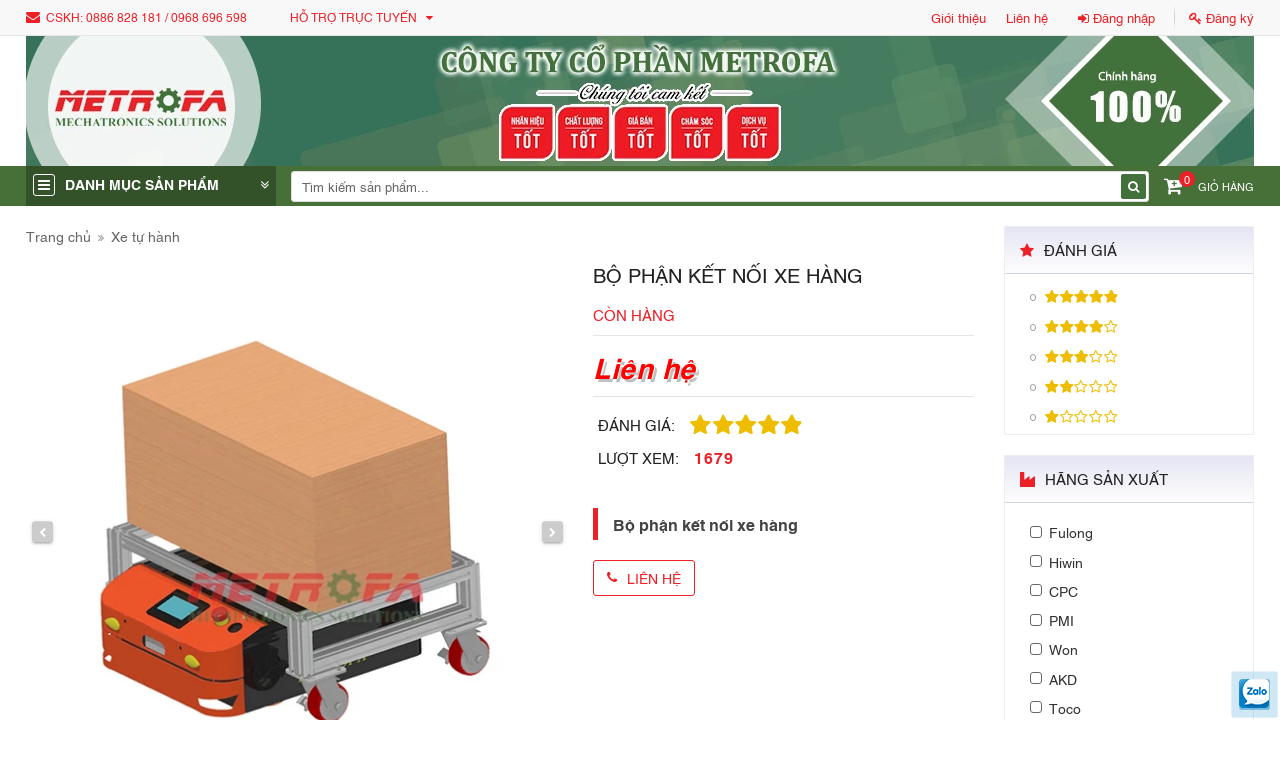

--- FILE ---
content_type: text/html; charset=UTF-8
request_url: https://cnc24h.com.vn/san-pham/xe-tu-hanh/bo-phan-ket-noi-xe-hang
body_size: 72262
content:
<!DOCTYPE html>
<html itemscope itemtype="http://schema.org/WebSite" lang="vi">
<head>
    <meta charset="UTF-8">
    <meta name="robots" content="index, follow" />
    <meta name="viewport" content="width=device-width, initial-scale=1 , maximum-scale=1, user-scalable=no, viewport-fit=cover">

    <title>Bộ phận kết nối xe hàng</title>
    <meta name="description" content="Bộ phận kết nối xe hàng">
<meta name="keywords" content="Bộ phận kết nối xe hàng">
<meta name="web_author" content="HitechGroup.vn">
<meta itemprop="name" content="Bộ phận kết nối xe hàng">
<meta itemprop="image" content="https://cnc24h.com.vn/uploads/images/2021/01/1609865062-single_product1-1.jpg">
<meta itemprop="description" content="Bộ phận kết nối xe hàng">
<meta property="og:locale" content="vi_VN">
<meta property="og:type" content="website">
<meta property="og:url" content="https://cnc24h.com.vn/san-pham/xe-tu-hanh/bo-phan-ket-noi-xe-hang">
<meta property="og:title" content="Bộ phận kết nối xe hàng">
<meta property="og:description" content="Bộ phận kết nối xe hàng">
<meta property="og:image" content="https://cnc24h.com.vn/uploads/images/2021/01/1609865062-single_product1-1.jpg">
<meta property="og:image:alt" content="https://cnc24h.com.vn/uploads/images/2021/01/1609865062-single_product1-1.jpg">
<meta property="og:site_name" content="CÔNG TY CỔ PHẦN METROFA">
<meta name="twitter:card" content="summary">
<meta name="twitter:title" content="Bộ phận kết nối xe hàng">
<meta name="twitter:description" content="Bộ phận kết nối xe hàng">
<meta name="twitter:image" content="https://cnc24h.com.vn/uploads/images/2021/01/1609865062-single_product1-1.jpg">
<meta name="twitter:image:alt" content="https://cnc24h.com.vn/uploads/images/2021/01/1609865062-single_product1-1.jpg">
    <link href="/uploads/images/2020/12/16x16-1606882200-single_info36-log.png" rel="shortcut icon" type="image/vnd.microsoft.icon">
    <script> var URL = 'https://cnc24h.com.vn/';</script><style type="text/css" media="screen">@font-face{font-family:'SFU Helvetica';src:url(/template/frontend/fonts/SFU-Helvetica/hinted-subset-SFUHelvetica.woff2) format('woff2');font-weight:400;font-style:normal;font-display:swap}@font-face{font-family:'SFU Helvetica';src:url(/template/frontend/fonts/SFU-Helvetica/hinted-subset-SFUHelveticaBold.woff2) format('woff2');font-weight:700;font-style:normal;font-display:swap}@font-face{font-family:'SFU Helvetica';src:url(/template/frontend/fonts/SFU-Helvetica/hinted-subset-SFUHelveticaLight.woff2) format('woff2');font-weight:300;font-style:normal;font-display:swap}*{-webkit-box-sizing:border-box;box-sizing:border-box}html{font-family:sans-serif;line-height:1.15;-ms-text-size-adjust:100%;-webkit-text-size-adjust:100%}body{margin:0;padding:0}article,aside,footer,header,nav,section{display:block}ol,ul{list-style:none;margin:0;padding:0}h1{font-size:2em;margin:.67em 0}figcaption,figure,main{display:block}figure{margin:1em 40px}hr{-webkit-box-sizing:content-box;box-sizing:content-box;height:0;overflow:visible;margin-top:20px;margin-bottom:20px;border:0;border-top:1px solid #eee}pre{font-family:monospace,monospace;font-size:1em}a{background-color:transparent;color:inherit;text-decoration:none;-webkit-text-decoration-skip:objects}a:active,a:hover{outline-width:0}abbr[title]{border-bottom:none;text-decoration:underline;-webkit-text-decoration:underline dotted;text-decoration:underline dotted}b,strong{font-weight:inherit;font-weight:700}code,kbd,samp{font-family:monospace,monospace;font-size:1em}dfn{font-style:italic}mark{background-color:#ff0;color:#000}small{font-size:80%}sub,sup{font-size:75%;line-height:0;position:relative;vertical-align:baseline}sub{bottom:-.25em}sup{top:-.5em}audio,video{display:inline-block}audio:not([controls]){display:none;height:0}img{border-style:none;max-width:100%}svg:not(:root){overflow:hidden}button,input,optgroup,select,textarea{font-family:inherit;font-size:100%;line-height:1.15;margin:0}button,input{overflow:visible}button,select{text-transform:none}[type=reset],[type=submit],button,html [type=button]{-webkit-appearance:button}[type=button]::-moz-focus-inner,[type=reset]::-moz-focus-inner,[type=submit]::-moz-focus-inner,button::-moz-focus-inner{border-style:none;padding:0}[type=button]:-moz-focusring,[type=reset]:-moz-focusring,[type=submit]:-moz-focusring,button:-moz-focusring{outline:1px dotted ButtonText}fieldset{border:1px solid silver;margin:0 2px;padding:.35em .625em .75em}legend{-webkit-box-sizing:border-box;box-sizing:border-box;color:inherit;display:table;max-width:100%;padding:0;white-space:normal}progress{display:inline-block;vertical-align:baseline}textarea{overflow:auto}input,textarea{border-radius:0;-webkit-appearance:none;-moz-appearance:none;appearance:none}input[type=file]{display:block}input::-webkit-input-placeholder{color:inherit}input::-moz-placeholder{color:inherit}input:-moz-placeholder{color:inherit}input:-ms-input-placeholder{color:inherit}[type=checkbox],[type=radio]{-webkit-box-sizing:border-box;box-sizing:border-box;padding:0}[type=number]::-webkit-inner-spin-button,[type=number]::-webkit-outer-spin-button{height:auto}[type=search]{-webkit-appearance:textfield;outline-offset:-2px}[type=search]::-webkit-search-cancel-button,[type=search]::-webkit-search-decoration{-webkit-appearance:none}::-webkit-file-upload-button{-webkit-appearance:button;font:inherit}details,menu{display:block}summary{display:list-item}canvas{display:inline-block}template{display:none}[hidden]{display:none}p{margin:0 0 10px}@font-face{font-family:FontAwesome;src:url(/template/frontend/fonts/font-awesome/fontawesome-webfont.eot?v=4.7.0);src:url(/template/frontend/fonts/font-awesome/fontawesome-webfont.eot?#iefix&v=4.7.0) format('embedded-opentype'),url(/template/frontend/fonts/font-awesome/fontawesome-webfont.woff2?v=4.7.0) format('woff2'),url(/template/frontend/fonts/font-awesome/fontawesome-webfont.woff?v=4.7.0) format('woff'),url(/template/frontend/fonts/font-awesome/fontawesome-webfont.ttf?v=4.7.0) format('truetype'),url(/template/frontend/fonts/font-awesome/fontawesome-webfont.svg?v=4.7.0#fontawesomeregular) format('svg');font-weight:400;font-style:normal;font-display:swap}.fa{display:inline-block;font:normal normal normal 14px/1 FontAwesome;font-size:inherit;text-rendering:auto;-webkit-font-smoothing:antialiased;-moz-osx-font-smoothing:grayscale}.fa-search:before{content:"\f002"}.fa-envelope-o:before{content:"\f003"}.fa-heart:before{content:"\f004"}.fa-star:before{content:"\f005"}.fa-star-o:before{content:"\f006"}.fa-user:before{content:"\f007"}.fa-check:before{content:"\f00c"}.fa-close:before,.fa-remove:before,.fa-times:before{content:"\f00d"}.fa-cog:before,.fa-gear:before{content:"\f013"}.fa-trash-o:before{content:"\f014"}.fa-home:before{content:"\f015"}.fa-file-o:before{content:"\f016"}.fa-clock-o:before{content:"\f017"}.fa-download:before{content:"\f019"}.fa-tag:before{content:"\f02b"}.fa-tags:before{content:"\f02c"}.fa-book:before{content:"\f02d"}.fa-pencil:before{content:"\f040"}.fa-map-marker:before{content:"\f041"}.fa-check-square-o:before{content:"\f046"}.fa-arrows:before{content:"\f047"}.fa-plus-circle:before{content:"\f055"}.fa-minus-circle:before{content:"\f056"}.fa-times-circle:before{content:"\f057"}.fa-check-circle:before{content:"\f058"}.fa-question-circle:before{content:"\f059"}.fa-info-circle:before{content:"\f05a"}.fa-check-circle-o:before{content:"\f05d"}.fa-arrow-left:before{content:"\f060"}.fa-arrow-right:before{content:"\f061"}.fa-arrow-up:before{content:"\f062"}.fa-arrow-down:before{content:"\f063"}.fa-plus:before{content:"\f067"}.fa-minus:before{content:"\f068"}.fa-calendar:before{content:"\f073"}.fa-shopping-cart:before{content:"\f07a"}.fa-twitter-square:before{content:"\f081"}.fa-facebook-square:before{content:"\f082"}.fa-key:before{content:"\f084"}.fa-heart-o:before{content:"\f08a"}.fa-sign-out:before{content:"\f08b"}.fa-sign-in:before{content:"\f090"}.fa-phone:before{content:"\f095"}.fa-phone-square:before{content:"\f098"}.fa-facebook-f:before,.fa-facebook:before{content:"\f09a"}.fa-filter:before{content:"\f0b0"}.fa-group:before,.fa-users:before{content:"\f0c0"}.fa-envelope:before{content:"\f0e0"}.fa-comments-o:before{content:"\f0e6"}.fa-twitter-square:before{content:"\f081"}.fa-twitter:before{content:"\f099"}.fa-linkedin:before{content:"\f0e1"}.fa-sitemap:before{content:"\f0e8"}.fa-angle-double-left:before{content:"\f100"}.fa-angle-double-right:before{content:"\f101"}.fa-angle-double-up:before{content:"\f102"}.fa-angle-double-down:before{content:"\f103"}.fa-angle-left:before{content:"\f104"}.fa-angle-right:before{content:"\f105"}.fa-angle-up:before{content:"\f106"}.fa-angle-down:before{content:"\f107"}.fa-mobile-phone:before,.fa-mobile:before{content:"\f10b"}.fa-question:before{content:"\f128"}.fa-info:before{content:"\f129"}.fa-check-square:before{content:"\f14a"}.fa-pencil-square:before{content:"\f14b"}.fa-youtube:before{content:"\f167"}.fa-cubes:before{content:"\f1b3"}.fa-line-chart:before{content:"\f201"}.fa-cart-plus:before{content:"\f217"}.fa-pinterest-p:before{content:"\f231"}.fa-registered:before{content:"\f25d"}.fa-map-o:before{content:"\f278"}.fa-map:before{content:"\f279"}.fa-user-circle:before{content:"\f2bd"}.fa-user-circle-o:before{content:"\f2be"}.fa-user-o:before{content:"\f2c0"}.fa-caret-down:before{content:"\f0d7"}.fa-lock:before{content:"\f023"}.fa-globe:before{content:"\f0ac"}.fa-bullhorn:before{content:"\f0a1"}.fa-product-hunt:before{content:"\f288"}.c-form--icon::after,.clearfix::after,.container-fluid::after,.container::after,.form-group::after,.ht-page::after,.row::after{content:'';display:table;clear:both}:root{font-size:10px}body{color:#111;font-family:Arial,Helvetica,sans-serif;font-size:14px;line-height:1.42857143}a+i,i+a,i+span,span+i{margin-left:.3em}span.fa{position:relative;font-family:inherit;font-size:inherit;padding-left:1.429em}span.fa::before{font-family:FontAwesome;font-size:inherit;line-height:0;color:#999;position:absolute;top:50%;left:0;-webkit-transform:translateY(-50%);transform:translateY(-50%)}span.fa-abs-top::before{top:0;line-height:inherit;-webkit-transform:translateY(0);transform:translateY(0)}.fa-transformation{cursor:pointer;position:relative;display:-webkit-box;display:-ms-flexbox;display:flex;-webkit-box-align:center;-ms-flex-align:center;align-items:center;-webkit-box-pack:center;-ms-flex-pack:center;justify-content:center}.fa-transformation::after,.fa-transformation::before{-webkit-transition:opacity .3s,transform .3s;-webkit-transition:opacity .3s,-webkit-transform .3s;transition:opacity .3s,-webkit-transform .3s;transition:opacity .3s,transform .3s;transition:opacity .3s,transform .3s,-webkit-transform .3s}.fa-transformation::after{content:'\f00d';opacity:0;position:absolute;-webkit-transform:rotate(-180deg) scale(.5);transform:rotate(-180deg) scale(.5)}.fa-transformation.is-active::before{opacity:0;-webkit-transform:rotate(180deg) scale(.5);transform:rotate(180deg) scale(.5)}.fa-transformation.is-active::after{opacity:1;-webkit-transform:rotate(0) scale(1);transform:rotate(0) scale(1)}[class*=align-items]{display:-webkit-box;display:-ms-flexbox;display:flex;-webkit-box-align:center;-ms-flex-align:center;align-items:center}[class*=align-items]::after{content:initial!important}.align-items--center{-webkit-box-pack:center;-ms-flex-pack:center;justify-content:center}.align-items--between{-webkit-box-pack:justify;-ms-flex-pack:justify;justify-content:space-between}.overlay-transparent{position:fixed;top:0;left:0;height:100%;width:100%}.hide{display:none!important}.show{display:block!important}.invisible{visibility:hidden}.hidden{display:none!important;visibility:hidden!important}.display-inline{display:inline-block}.display-block{display:block}.animated{-webkit-animation-duration:1s;animation-duration:1s;-webkit-animation-fill-mode:both;animation-fill-mode:both}.animated.infinite{-webkit-animation-iteration-count:infinite;animation-iteration-count:infinite}.animated.hinge{-webkit-animation-duration:2s;animation-duration:2s}.animated.bounceIn,.animated.bounceOut,.animated.flipOutX,.animated.flipOutY{-webkit-animation-duration:.75s;animation-duration:.75s}.text--default{color:#111}.text--primary{color:#ec2128}.text--secondary{color:#42713b}.text--icon{color:#999}.text--white{color:#fff}.text--hypertext{color:#00f}.text--hypertext:hover{color:#42713b}.text-center{text-align:center!important}.text-right{text-align:right!important}.text-left{text-align:left!important}.text-bold{font-weight:700}.text-hide{font:0/0 a;color:transparent;text-shadow:none;background-color:transparent;border:0}.text-uppercase{text-transform:uppercase}.bg--default{background-color:#111}.bg--primary{background-color:#ec2128}.bg--secondary{background-color:#42713b}.bg--icon{background-color:#999}.bg--white{background-color:#fff}.border--default{border-color:#111}.border--primary{border-color:#ec2128}.border--secondary{border-color:#42713b}.border--icon{border-color:#999}.border--white{border-color:#fff}.ht-mrt0{margin-top:0}.ht-mrb0{margin-bottom:0}.ht-mrt15{margin-top:15px}.ht-mrb15{margin-bottom:15px}.ht-mrt30{margin-top:30px}.ht-mrb30{margin-bottom:30px}.ht-hover a:hover{color:#42713b}.ht-page{margin-top:15px}@media screen and (min-width:992px){.ht-page__sidebar{float:left;width:230px;min-height:1px}.ht-page__sidebar+.ht-page__main{margin-left:20px}.ht-page__main{float:left;width:calc(100% - 250px)}.ht-page__main+.ht-page__sidebar{margin-left:20px}}@media screen and (min-width:1260px){.ht-page__sidebar{width:250px}.ht-page__sidebar+.ht-page__main{margin-left:30px}.ht-page__main{width:calc(100% - 280px)}.ht-page__main+.ht-page__sidebar{margin-left:30px}}.ht-format-detail a{color:#00f;background-color:none}.ht-format-detail a:hover{color:#42713b}.ht-format-detail ol,.ht-format-detail ul{list-style:initial;padding-left:40px}.ht-format-detail img{height:auto!important}.ht-format-detail table{max-width:100%;width:100%!important}.ht-format-detail table p{margin-bottom:0}@media screen and (max-width:767px){.ht-format-detail iframe{width:100%!important}}.ht-loading-gif{width:100%;height:100%;background-color:rgba(51,51,51,.31);z-index:9999999;position:fixed;top:0;left:0;display:-webkit-box;display:-ms-flexbox;display:flex;-webkit-box-align:center;-ms-flex-align:center;align-items:center;-webkit-box-pack:center;-ms-flex-pack:center;justify-content:center}[class*=ht-ratio--]{position:relative;overflow:hidden}[class*=ht-ratio--]::before{content:'';display:block}.ht-ratio--35::before{padding-bottom:35%}.ht-ratio--50::before{padding-bottom:50%}.ht-ratio--75::before{padding-bottom:75%}.ht-ratio--100::before{padding-bottom:100%}.ht-ratio--135::before{padding-bottom:135%}.ht-ratio--150::before{padding-bottom:150%}.ht-ratio__img{width:100%;position:absolute;top:0;left:0}.ht-ratio__img:not(img){height:100%}.ht-ratio__img::after,.ht-ratio__img::before{content:initial!important}.ht-ratio__img>img{width:100%}.container{margin-right:auto;margin-left:auto;padding-left:2.5%;padding-right:2.5%}@media (min-width:576px){.container{padding-left:1.25%;padding-right:1.25%}}@media (min-width:576px){.container{width:540px}}@media (min-width:768px){.container{width:720px}}@media (min-width:992px){.container{width:960px}}@media (min-width:1260px){.container{width:1260px}}.container-fluid{margin-right:auto;margin-left:auto;padding-left:2.5%;padding-right:2.5%}@media (min-width:576px){.container-fluid{padding-left:1.25%;padding-right:1.25%}}[class*=row-flex]:after,[class*=row-flex]:before{content:initial!important}.row{margin-left:-1.25%;margin-right:-1.25%}.col-1,.col-10,.col-11,.col-12,.col-2,.col-2-4,.col-3,.col-4,.col-5,.col-6,.col-7,.col-8,.col-9,.col-lg-1,.col-lg-10,.col-lg-11,.col-lg-12,.col-lg-2,.col-lg-2-4,.col-lg-3,.col-lg-4,.col-lg-5,.col-lg-6,.col-lg-7,.col-lg-8,.col-lg-9,.col-md-1,.col-md-10,.col-md-11,.col-md-12,.col-md-2,.col-md-2-4,.col-md-3,.col-md-4,.col-md-5,.col-md-6,.col-md-7,.col-md-8,.col-md-9,.col-sm-1,.col-sm-10,.col-sm-11,.col-sm-12,.col-sm-2,.col-sm-2-4,.col-sm-3,.col-sm-4,.col-sm-5,.col-sm-6,.col-sm-7,.col-sm-8,.col-sm-9,.col-xs-1,.col-xs-10,.col-xs-11,.col-xs-12,.col-xs-2,.col-xs-2-4,.col-xs-3,.col-xs-4,.col-xs-5,.col-xs-6,.col-xs-7,.col-xs-8,.col-xs-9{position:relative;min-height:1px;padding-left:1.25%;padding-right:1.25%}.col-1,.col-10,.col-11,.col-12,.col-2,.col-2-4,.col-3,.col-4,.col-5,.col-6,.col-7,.col-8,.col-9{float:left}.row-flex{display:-ms-flex;display:-webkit-box;display:-ms-flexbox;display:flex;-ms-flex-wrap:wrap;flex-wrap:wrap}.col-2-4{width:20%}.col-1{width:8.3333333333%}.col-2{width:16.6666666667%}.col-3{width:25%}.col-4{width:33.3333333333%}.col-5{width:41.6666666667%}.col-6{width:50%}.col-7{width:58.3333333333%}.col-8{width:66.6666666667%}.col-9{width:75%}.col-10{width:83.3333333333%}.col-11{width:91.6666666667%}.col-12{width:100%}@media (min-width:576px){.col-xs-1,.col-xs-10,.col-xs-11,.col-xs-12,.col-xs-2,.col-xs-2-4,.col-xs-3,.col-xs-4,.col-xs-5,.col-xs-6,.col-xs-7,.col-xs-8,.col-xs-9{float:left}.row-flex-xs{display:-ms-flex;display:-webkit-box;display:-ms-flexbox;display:flex;-ms-flex-wrap:wrap;flex-wrap:wrap}.col-xs-2-4{width:20%}.col-xs-1{width:8.3333333333%}.col-xs-2{width:16.6666666667%}.col-xs-3{width:25%}.col-xs-4{width:33.3333333333%}.col-xs-5{width:41.6666666667%}.col-xs-6{width:50%}.col-xs-7{width:58.3333333333%}.col-xs-8{width:66.6666666667%}.col-xs-9{width:75%}.col-xs-10{width:83.3333333333%}.col-xs-11{width:91.6666666667%}.col-xs-12{width:100%}}@media (min-width:768px){.col-sm-1,.col-sm-10,.col-sm-11,.col-sm-12,.col-sm-2,.col-sm-2-4,.col-sm-3,.col-sm-4,.col-sm-5,.col-sm-6,.col-sm-7,.col-sm-8,.col-sm-9{float:left}.row-flex-sm{display:-ms-flex;display:-webkit-box;display:-ms-flexbox;display:flex;-ms-flex-wrap:wrap;flex-wrap:wrap}.col-sm-2-4{width:20%}.col-sm-1{width:8.3333333333%}.col-sm-2{width:16.6666666667%}.col-sm-3{width:25%}.col-sm-4{width:33.3333333333%}.col-sm-5{width:41.6666666667%}.col-sm-6{width:50%}.col-sm-7{width:58.3333333333%}.col-sm-8{width:66.6666666667%}.col-sm-9{width:75%}.col-sm-10{width:83.3333333333%}.col-sm-11{width:91.6666666667%}.col-sm-12{width:100%}}@media (min-width:992px){.col-md-1,.col-md-10,.col-md-11,.col-md-12,.col-md-2,.col-md-2-4,.col-md-3,.col-md-4,.col-md-5,.col-md-6,.col-md-7,.col-md-8,.col-md-9{float:left}.row-flex-md{display:-ms-flex;display:-webkit-box;display:-ms-flexbox;display:flex;-ms-flex-wrap:wrap;flex-wrap:wrap}.col-md-2-4{width:20%}.col-md-1{width:8.3333333333%}.col-md-2{width:16.6666666667%}.col-md-3{width:25%}.col-md-4{width:33.3333333333%}.col-md-5{width:41.6666666667%}.col-md-6{width:50%}.col-md-7{width:58.3333333333%}.col-md-8{width:66.6666666667%}.col-md-9{width:75%}.col-md-10{width:83.3333333333%}.col-md-11{width:91.6666666667%}.col-md-12{width:100%}}@media (min-width:1260px){.col-lg-1,.col-lg-10,.col-lg-11,.col-lg-12,.col-lg-2,.col-lg-2-4,.col-lg-3,.col-lg-4,.col-lg-5,.col-lg-6,.col-lg-7,.col-lg-8,.col-lg-9{float:left}.row-flex-lg{display:-ms-flex;display:-webkit-box;display:-ms-flexbox;display:flex;-ms-flex-wrap:wrap;flex-wrap:wrap}.col-lg-2-4{width:20%}.col-lg-1{width:8.3333333333%}.col-lg-2{width:16.6666666667%}.col-lg-3{width:25%}.col-lg-4{width:33.3333333333%}.col-lg-5{width:41.6666666667%}.col-lg-6{width:50%}.col-lg-7{width:58.3333333333%}.col-lg-8{width:66.6666666667%}.col-lg-9{width:75%}.col-lg-10{width:83.3333333333%}.col-lg-11{width:91.6666666667%}.col-lg-12{width:100%}}.c-modal-box,.center-block{display:block;margin-left:auto;margin-right:auto;float:none}.pull-right{float:right!important}.pull-left{float:left!important}.c-btn,[class*=c-btn-],button{color:#fff;cursor:pointer;font-size:14px;padding:.715em 1.429em .715em 1.429em;border:none;border-radius:.3em;line-height:1;text-transform:uppercase;background-color:#999;-webkit-box-shadow:0 2px 2px 0 rgba(153,153,153,.14),0 3px 1px -2px rgba(153,153,153,.2),0 1px 5px 0 rgba(153,153,153,.12);box-shadow:0 2px 2px 0 rgba(153,153,153,.14),0 3px 1px -2px rgba(153,153,153,.2),0 1px 5px 0 rgba(153,153,153,.12);-webkit-transition:all .2s;transition:all .2s}.c-btn:active,.c-btn:focus,.c-btn:hover,[class*=c-btn-]:active,[class*=c-btn-]:focus,[class*=c-btn-]:hover,button:active,button:focus,button:hover{-webkit-box-shadow:0 14px 26px -12px rgba(153,153,153,.42),0 4px 23px 0 rgba(0,0,0,.12),0 8px 10px -5px rgba(153,153,153,.2);box-shadow:0 14px 26px -12px rgba(153,153,153,.42),0 4px 23px 0 rgba(0,0,0,.12),0 8px 10px -5px rgba(153,153,153,.2);outline:0}[class*=c-btn-border]{color:#111;border:1px solid #ccc;background-color:transparent;-webkit-box-shadow:none;box-shadow:none}.c-btn--default{background-color:#111}.c-btn--primary{background-color:#ec2128}.c-btn--secondary{background-color:#42713b}.c-btn--icon{background-color:#999}.c-btn--white{background-color:#fff}.c-btn--default{-webkit-box-shadow:0 2px 2px 0 rgba(17,17,17,.14),0 3px 1px -2px rgba(17,17,17,.2),0 1px 5px 0 rgba(17,17,17,.12);box-shadow:0 2px 2px 0 rgba(17,17,17,.14),0 3px 1px -2px rgba(17,17,17,.2),0 1px 5px 0 rgba(17,17,17,.12)}.c-btn--default:active,.c-btn--default:focus,.c-btn--default:hover{-webkit-box-shadow:0 14px 26px -12px rgba(17,17,17,.42),0 4px 23px 0 rgba(0,0,0,.12),0 8px 10px -5px rgba(17,17,17,.2);box-shadow:0 14px 26px -12px rgba(17,17,17,.42),0 4px 23px 0 rgba(0,0,0,.12),0 8px 10px -5px rgba(17,17,17,.2)}.c-btn--primary{-webkit-box-shadow:0 2px 2px 0 rgba(0,90,188,.14),0 3px 1px -2px rgba(0,90,188,.2),0 1px 5px 0 rgba(0,90,188,.12);box-shadow:0 2px 2px 0 rgba(0,90,188,.14),0 3px 1px -2px rgba(0,90,188,.2),0 1px 5px 0 rgba(0,90,188,.12)}.c-btn--primary:active,.c-btn--primary:focus,.c-btn--primary:hover{-webkit-box-shadow:0 14px 26px -12px rgba(0,90,188,.42),0 4px 23px 0 rgba(0,0,0,.12),0 8px 10px -5px rgba(0,90,188,.2);box-shadow:0 14px 26px -12px rgba(0,90,188,.42),0 4px 23px 0 rgba(0,0,0,.12),0 8px 10px -5px rgba(0,90,188,.2)}.c-btn--secondary{-webkit-box-shadow:0 2px 2px 0 rgba(255,102,0,.14),0 3px 1px -2px rgba(255,102,0,.2),0 1px 5px 0 rgba(255,102,0,.12);box-shadow:0 2px 2px 0 rgba(255,102,0,.14),0 3px 1px -2px rgba(255,102,0,.2),0 1px 5px 0 rgba(255,102,0,.12)}.c-btn--secondary:active,.c-btn--secondary:focus,.c-btn--secondary:hover{-webkit-box-shadow:0 14px 26px -12px rgba(255,102,0,.42),0 4px 23px 0 rgba(0,0,0,.12),0 8px 10px -5px rgba(255,102,0,.2);box-shadow:0 14px 26px -12px rgba(255,102,0,.42),0 4px 23px 0 rgba(0,0,0,.12),0 8px 10px -5px rgba(255,102,0,.2)}.c-btn--icon{-webkit-box-shadow:0 2px 2px 0 rgba(153,153,153,.14),0 3px 1px -2px rgba(153,153,153,.2),0 1px 5px 0 rgba(153,153,153,.12);box-shadow:0 2px 2px 0 rgba(153,153,153,.14),0 3px 1px -2px rgba(153,153,153,.2),0 1px 5px 0 rgba(153,153,153,.12)}.c-btn--icon:active,.c-btn--icon:focus,.c-btn--icon:hover{-webkit-box-shadow:0 14px 26px -12px rgba(153,153,153,.42),0 4px 23px 0 rgba(0,0,0,.12),0 8px 10px -5px rgba(153,153,153,.2);box-shadow:0 14px 26px -12px rgba(153,153,153,.42),0 4px 23px 0 rgba(0,0,0,.12),0 8px 10px -5px rgba(153,153,153,.2)}.c-btn--white{-webkit-box-shadow:0 2px 2px 0 rgba(255,255,255,.14),0 3px 1px -2px rgba(255,255,255,.2),0 1px 5px 0 rgba(255,255,255,.12);box-shadow:0 2px 2px 0 rgba(255,255,255,.14),0 3px 1px -2px rgba(255,255,255,.2),0 1px 5px 0 rgba(255,255,255,.12)}.c-btn--white:active,.c-btn--white:focus,.c-btn--white:hover{-webkit-box-shadow:0 14px 26px -12px rgba(255,255,255,.42),0 4px 23px 0 rgba(0,0,0,.12),0 8px 10px -5px rgba(255,255,255,.2);box-shadow:0 14px 26px -12px rgba(255,255,255,.42),0 4px 23px 0 rgba(0,0,0,.12),0 8px 10px -5px rgba(255,255,255,.2)}.c-btn-border--default{color:#111}.c-btn-border--primary{color:#ec2128}.c-btn-border--secondary{color:#42713b}.c-btn-border--icon{color:#999}.c-btn-border--white{color:#fff}.c-btn-border--default{border-color:#111}.c-btn-border--primary{border-color:#ec2128}.c-btn-border--secondary{border-color:#42713b}.c-btn-border--icon{border-color:#999}.c-btn-border--white{border-color:#fff}.c-btn-border--default{-webkit-box-shadow:0 2px 2px 0 rgba(17,17,17,.14),0 3px 1px -2px rgba(17,17,17,.2),0 1px 5px 0 rgba(17,17,17,.12);box-shadow:0 2px 2px 0 rgba(17,17,17,.14),0 3px 1px -2px rgba(17,17,17,.2),0 1px 5px 0 rgba(17,17,17,.12)}.c-btn-border--default:active,.c-btn-border--default:focus,.c-btn-border--default:hover{-webkit-box-shadow:0 14px 26px -12px rgba(17,17,17,.42),0 4px 23px 0 rgba(0,0,0,.12),0 8px 10px -5px rgba(17,17,17,.2);box-shadow:0 14px 26px -12px rgba(17,17,17,.42),0 4px 23px 0 rgba(0,0,0,.12),0 8px 10px -5px rgba(17,17,17,.2)}.c-btn-border--primary{-webkit-box-shadow:0 2px 2px 0 rgba(0,90,188,.14),0 3px 1px -2px rgba(0,90,188,.2),0 1px 5px 0 rgba(0,90,188,.12);box-shadow:0 2px 2px 0 rgba(0,90,188,.14),0 3px 1px -2px rgba(0,90,188,.2),0 1px 5px 0 rgba(0,90,188,.12)}.c-btn-border--primary:active,.c-btn-border--primary:focus,.c-btn-border--primary:hover{-webkit-box-shadow:0 14px 26px -12px rgba(0,90,188,.42),0 4px 23px 0 rgba(0,0,0,.12),0 8px 10px -5px rgba(0,90,188,.2);box-shadow:0 14px 26px -12px rgba(0,90,188,.42),0 4px 23px 0 rgba(0,0,0,.12),0 8px 10px -5px rgba(0,90,188,.2)}.c-btn-border--secondary{-webkit-box-shadow:0 2px 2px 0 rgba(255,102,0,.14),0 3px 1px -2px rgba(255,102,0,.2),0 1px 5px 0 rgba(255,102,0,.12);box-shadow:0 2px 2px 0 rgba(255,102,0,.14),0 3px 1px -2px rgba(255,102,0,.2),0 1px 5px 0 rgba(255,102,0,.12)}.c-btn-border--secondary:active,.c-btn-border--secondary:focus,.c-btn-border--secondary:hover{-webkit-box-shadow:0 14px 26px -12px rgba(255,102,0,.42),0 4px 23px 0 rgba(0,0,0,.12),0 8px 10px -5px rgba(255,102,0,.2);box-shadow:0 14px 26px -12px rgba(255,102,0,.42),0 4px 23px 0 rgba(0,0,0,.12),0 8px 10px -5px rgba(255,102,0,.2)}.c-btn-border--icon{-webkit-box-shadow:0 2px 2px 0 rgba(153,153,153,.14),0 3px 1px -2px rgba(153,153,153,.2),0 1px 5px 0 rgba(153,153,153,.12);box-shadow:0 2px 2px 0 rgba(153,153,153,.14),0 3px 1px -2px rgba(153,153,153,.2),0 1px 5px 0 rgba(153,153,153,.12)}.c-btn-border--icon:active,.c-btn-border--icon:focus,.c-btn-border--icon:hover{-webkit-box-shadow:0 14px 26px -12px rgba(153,153,153,.42),0 4px 23px 0 rgba(0,0,0,.12),0 8px 10px -5px rgba(153,153,153,.2);box-shadow:0 14px 26px -12px rgba(153,153,153,.42),0 4px 23px 0 rgba(0,0,0,.12),0 8px 10px -5px rgba(153,153,153,.2)}.c-btn-border--white{-webkit-box-shadow:0 2px 2px 0 rgba(255,255,255,.14),0 3px 1px -2px rgba(255,255,255,.2),0 1px 5px 0 rgba(255,255,255,.12);box-shadow:0 2px 2px 0 rgba(255,255,255,.14),0 3px 1px -2px rgba(255,255,255,.2),0 1px 5px 0 rgba(255,255,255,.12)}.c-btn-border--white:active,.c-btn-border--white:focus,.c-btn-border--white:hover{-webkit-box-shadow:0 14px 26px -12px rgba(255,255,255,.42),0 4px 23px 0 rgba(0,0,0,.12),0 8px 10px -5px rgba(255,255,255,.2);box-shadow:0 14px 26px -12px rgba(255,255,255,.42),0 4px 23px 0 rgba(0,0,0,.12),0 8px 10px -5px rgba(255,255,255,.2)}.c-btn--circle{padding:0;border-radius:50%;width:2.429em;height:2.429em}.c-btn--square{padding:0;width:2.429em;height:2.429em}.c-btn--round{border-radius:3em}.c-btn--sm{font-size:1.2rem}.c-btn--lg{font-size:1.6rem}.c-checkbox{display:block;font-size:13px;margin:.715em 0 .715em 0;line-height:1;position:relative;z-index:2}.c-checkbox>label{cursor:pointer;color:#666;display:-webkit-box;display:-ms-flexbox;display:flex;-webkit-box-align:center;-ms-flex-align:center;align-items:center}.c-checkbox>label>span:not(.c_tick){font-size:1.077em;line-height:1.42857143}.c-checkbox>label:hover{color:#ec2128}.c-checkbox .c_tick{padding-right:.4em}.c-checkbox .c_tick .check{display:inline-block;overflow:hidden;position:relative;z-index:1;border:1px solid #666;border-radius:3px;width:1.072em;height:1.072em}.c-checkbox .c_tick .check::before{content:'';display:block;position:absolute;margin:-.357em 0 0 .358em;-webkit-transform:rotate(45deg);transform:rotate(45deg);-webkit-animation:checkbox-off .3s forwards;animation:checkbox-off .3s forwards}.c-checkbox input[type=checkbox]{opacity:0;margin:0;overflow:hidden;pointer-events:none;z-index:-1;position:absolute;top:0;left:0;width:0;height:0}.c-checkbox input[type=checkbox]:focus+.c_tick .check::after{opacity:.2}.c-checkbox input[type=checkbox]:checked+.c_tick .check{background-color:#ec2128}.c-checkbox input[type=checkbox]:checked+.c_tick .check::before{color:#fff;-webkit-box-shadow:0 0 0 .715em,.715em -.714em 0 .715em,2.286em 0 0 1.429em,0 2.286em 0 1.429em,-.357em .358em 0 .715em,1.429em -.857em 0 .786em;box-shadow:0 0 0 .715em,.715em -.714em 0 .715em,2.286em 0 0 1.429em,0 2.286em 0 1.429em,-.357em .358em 0 .715em,1.429em -.857em 0 .786em;-webkit-animation:checkbox-on .3s forwards;animation:checkbox-on .3s forwards}.c-checkbox input[type=checkbox][disabled]~.c_tick .check{border-color:#000;opacity:.5}.c-checkbox input[type=checkbox][disabled]~.c_tick .check::after{background-color:#ec2128;-webkit-transform:rotate(-45deg);transform:rotate(-45deg)}@-webkit-keyframes checkbox-on{0%{-webkit-box-shadow:0 0 0 .715em,.715em -.714em 0 .715em,2.286em 0 0 1.429em,0 2.286em 0 1.429em,-.357em .358em 0 .715em,1.072em .143em 0 .786em;box-shadow:0 0 0 .715em,.715em -.714em 0 .715em,2.286em 0 0 1.429em,0 2.286em 0 1.429em,-.357em .358em 0 .715em,1.072em .143em 0 .786em}50%{-webkit-box-shadow:0 0 0 .715em,.715em -.714em 0 .715em,2.286em 0 0 1.429em,0 2.286em 0 1.429em,-.357em .358em 0 .715em,1.429em .143em 0 .786em;box-shadow:0 0 0 .715em,.715em -.714em 0 .715em,2.286em 0 0 1.429em,0 2.286em 0 1.429em,-.357em .358em 0 .715em,1.429em .143em 0 .786em}100%{-webkit-box-shadow:0 0 0 .715em,.715em -.714em 0 .715em,2.286em 0 0 1.429em,0 2.286em 0 1.429em,-.357em .358em 0 .715em,1.429em -.857em 0 .786em;box-shadow:0 0 0 .715em,.715em -.714em 0 .715em,2.286em 0 0 1.429em,0 2.286em 0 1.429em,-.357em .358em 0 .715em,1.429em -.857em 0 .786em}}@keyframes checkbox-on{0%{-webkit-box-shadow:0 0 0 .715em,.715em -.714em 0 .715em,2.286em 0 0 1.429em,0 2.286em 0 1.429em,-.357em .358em 0 .715em,1.072em .143em 0 .786em;box-shadow:0 0 0 .715em,.715em -.714em 0 .715em,2.286em 0 0 1.429em,0 2.286em 0 1.429em,-.357em .358em 0 .715em,1.072em .143em 0 .786em}50%{-webkit-box-shadow:0 0 0 .715em,.715em -.714em 0 .715em,2.286em 0 0 1.429em,0 2.286em 0 1.429em,-.357em .358em 0 .715em,1.429em .143em 0 .786em;box-shadow:0 0 0 .715em,.715em -.714em 0 .715em,2.286em 0 0 1.429em,0 2.286em 0 1.429em,-.357em .358em 0 .715em,1.429em .143em 0 .786em}100%{-webkit-box-shadow:0 0 0 .715em,.715em -.714em 0 .715em,2.286em 0 0 1.429em,0 2.286em 0 1.429em,-.357em .358em 0 .715em,1.429em -.857em 0 .786em;box-shadow:0 0 0 .715em,.715em -.714em 0 .715em,2.286em 0 0 1.429em,0 2.286em 0 1.429em,-.357em .358em 0 .715em,1.429em -.857em 0 .786em}}.c-checkbox-link{display:block;font-size:13px;margin:.715em 0 .715em 0;line-height:1;position:relative;z-index:2}.c-checkbox-link>label{cursor:pointer;color:#666;display:-webkit-box;display:-ms-flexbox;display:flex;-webkit-box-align:center;-ms-flex-align:center;align-items:center}.c-checkbox-link>label>span:not(.c_tick){font-size:1.077em;line-height:1.42857143}.c-checkbox-link>label:hover{color:#ec2128}.c-checkbox-link .c_tick{padding-right:.4em}.c-checkbox-link .c_tick .check{display:inline-block;overflow:hidden;position:relative;z-index:1;border:1px solid #666;border-radius:3px;width:1.072em;height:1.072em}.c-checkbox-link .c_tick .check::before{content:'';display:block;position:absolute;font-size:11px;margin:-.357em 0 0 .358em;-webkit-transform:rotate(45deg);transform:rotate(45deg);-webkit-animation:checkbox-off .3s forwards;animation:checkbox-off .3s forwards}.form-group{position:relative;margin-bottom:1.072em}.c-form .c_input,.c-form-border .c_input{width:100%;height:0;border:none;background-color:transparent;position:relative;z-index:1}.c-form .c_input::-webkit-input-placeholder,.c-form-border .c_input::-webkit-input-placeholder{color:#999}.c-form .c_input::-moz-placeholder,.c-form-border .c_input::-moz-placeholder{color:#999}.c-form .c_input:-moz-placeholder,.c-form-border .c_input:-moz-placeholder{color:#999}.c-form .c_input:-ms-input-placeholder,.c-form-border .c_input:-ms-input-placeholder{color:#999}.c-form .c_error,.c-form-border .c_error{width:100%;color:#f55145;text-align:right;position:absolute;top:50%;right:.286em;-webkit-transform:translateY(-50%);transform:translateY(-50%)}.c-form .c_error>i,.c-form-border .c_error>i{font-size:1.072em;cursor:pointer}.c-form .c_error>span,.c-form-border .c_error>span{font-size:.858em;font-style:italic;position:absolute;top:2.25em;right:0}.c-form textarea.c_input,.c-form-border textarea.c_input{height:auto;padding-top:.5em!important;padding-bottom:.5em!important}.c-form .c_input{padding:1.286em 0 1.286em 0;background-image:-webkit-gradient(linear,left top,left bottom,from(#ec2128),to(#ec2128)),-webkit-gradient(linear,left top,left bottom,from(#ccc),to(#ccc));background-image:linear-gradient(#ec2128,#ec2128),linear-gradient(#ccc,#ccc);background-size:0 .143em,100% .072em;background-repeat:no-repeat;background-position:center bottom,center calc(100% - .072em)}.c-form .c_input:focus{outline:0;background-size:100% .143em,100% .072em;transition-duration:.3s;-webkit-transition-duration:.3s}.c-form--label .c_label{font-size:1em;color:#999;pointer-events:none;position:absolute;top:.572em;left:0;-webkit-transition:.3s ease all;transition:.3s ease all}.c-form--label.is-focused .c_label,.c-form--label:not(.is-empty) .c_label{font-size:.786em;color:#ec2128;z-index:9;position:absolute;top:0;left:0}.c-form--label .c_input{padding:1.572em 0 1em 0}.c-form--icon .c_icon{float:left;font-size:1em;line-height:0;text-align:center;vertical-align:top;overflow:hidden;width:1.429em;height:2.072em;position:relative;top:.715em}.c-form--icon .c_icon--top{top:.572em}.c-form--icon>.c_input{float:right;width:calc(100% - 1.572em)!important;position:relative}.c-form--icon.form-checkbox{margin-left:1.715em}.c-form.is-focused .c_input{background-size:100% .143em,100% .072em;transition-duration:.3s;-webkit-transition-duration:.3s}.c-form.is-error .c_input:focus{background-image:-webkit-gradient(linear,left top,left bottom,from(#f55145),to(#f55145)),-webkit-gradient(linear,left top,left bottom,from(#ccc),to(#ccc));background-image:linear-gradient(#f55145,#f55145),linear-gradient(#ccc,#ccc)}.c-form.is-error .c_label{color:#f55145!important}.h1,.h2,.h3,.h4,.h5,.h6,h1,h2,h3,h4,h5,h6{font-weight:400;margin:0;padding:0}.h1,h1{font-size:22px}.h2,h2{font-size:18px}.h3,h3{font-size:16px}.h4,h4{font-size:14px}.h5,h5{font-size:13px}.h6,h6{font-size:12px}.small,small{font-size:80%}.h1 .small,.h1 small,.h2 .small,.h2 small,.h3 .small,.h3 small,.h4 .small,.h4 small,.h5 .small,.h5 small,.h6 .small,.h6 small,h1 .small,h1 small,h2 .small,h2 small,h3 .small,h3 small,h4 .small,h4 small,h5 .small,h5 small,h6 .small,h6 small{line-height:1;color:#777}.ht-fs25{font-size:25px}.ht-fs30{font-size:30px}[class*=c-headline-]{margin-bottom:1.112em;text-transform:uppercase}[class*=c-headline-] .c_name{font-size:inherit}[class*=c-headline-] .c_name a{-webkit-transition:.3s all ease-in-out;transition:.3s all ease-in-out}[class*=c-headline-] .c_name a:hover{color:#42713b}[class*=c-headline-] i{color:#ec2128}@media screen and (max-width:479px){[class*=c-headline-]{font-size:18px}}.c-headline-1{border-bottom:1px solid #ccc}.c-headline-1 .c_name{display:inline-block;padding:0 10px;margin:0 20px;background-color:#fff;position:relative;top:10px}.c-headline-2{text-align:center}.c-headline-2 .c_divider{font-size:inherit}.c-headline-2 .c_divider::after,.c-headline-2 .c_divider::before{content:'';display:inline-block;width:100px;height:1px;background-color:rgba(255,0,0,0);background-image:-webkit-gradient(linear,left top,right top,from(rgba(255,0,0,0)),color-stop(50%,#ccc),to(rgba(255,0,0,0)));background-image:linear-gradient(to right,rgba(255,0,0,0),#ccc 50%,rgba(255,0,0,0))}@media (max-width:479px){.c-headline-2 .c_divider:first-child::after,.c-headline-2 .c_divider:first-child::before{display:block;margin:0 auto 4px}}.c-headline-2 .c_divider i{position:relative;top:5px}.c-headline-3{position:relative}.c-headline-3::after{content:'';width:100%;height:1px;position:absolute;bottom:-.055em;left:0;background-color:rgba(255,0,0,0);background-image:-webkit-gradient(linear,right top,left top,from(rgba(255,0,0,0)),color-stop(300%,#ccc));background-image:linear-gradient(to left,rgba(255,0,0,0),#ccc 300%)}.c-headline-3 i{position:relative}.c-headline-3 i::after{content:'';width:100%;height:2px;background-color:#42713b;z-index:1;position:absolute;bottom:-.277em;left:0}.c-headline-4{position:relative}.c-headline-4::after{content:'';display:block;width:75%;height:1px;background-color:rgba(255,0,0,0);background-image:-webkit-gradient(linear,right top,left top,from(rgba(255,0,0,0)),to(#ccc));background-image:linear-gradient(to left,rgba(255,0,0,0),#ccc 100%)}[class*=c-icon]{display:inline-block;position:relative;font-size:13px;border-radius:3px;width:1.539em;height:1.539em;-webkit-transition-duration:.2s;transition-duration:.2s}[class*=c-icon] i{position:absolute;top:50%;left:50%;-webkit-transform:translate(-50%,-50%);transform:translate(-50%,-50%)}[class*=c-icon]:hover{opacity:.7}[class*=c-icon-bg]{background-color:#999;color:#fff}[class*=c-icon-bg]+[class*=c-icon-bg]{margin-left:5px}[class*=c-icon-border]{border:1px solid #ccc}[class*=c-icon-border]+[class*=c-icon-border]{margin-left:5px}[class*=c-icon-img]{background-size:.693em;background-repeat:no-repeat;background-position:center}.c-icon--fb{color:#365899}.c-icon--gl{color:#dd4b39}.c-icon--tw{color:#55acee}.c-icon--pr{color:#d63633}.c-icon--ins{color:#cc2127}.c-icon--yt{color:#e52d27}.c-icon--in{color:#0976b4}.c-icon--zalo{color:#0180c6}.c-icon--skype{color:#00aff0}.c-icon--white{color:#fff}.c-icon--primary{color:#ec2128}.c-icon--secondary{color:#42713b}.c-icon-circle{border-radius:100%}.c-icon-border--fb{border-color:#365899}.c-icon-border--gl{border-color:#dd4b39}.c-icon-border--tw{border-color:#55acee}.c-icon-border--pr{border-color:#d63633}.c-icon-border--ins{border-color:#cc2127}.c-icon-border--yt{border-color:#e52d27}.c-icon-border--in{border-color:#0976b4}.c-icon-border--zalo{border-color:#0180c6}.c-icon-border--skype{border-color:#00aff0}.c-icon-border--white{border-color:#fff}.c-icon-border--primary{border-color:#ec2128}.c-icon-border--secondary{border-color:#42713b}.c-icon-border--fb{color:#365899}.c-icon-border--gl{color:#dd4b39}.c-icon-border--tw{color:#55acee}.c-icon-border--pr{color:#d63633}.c-icon-border--ins{color:#cc2127}.c-icon-border--yt{color:#e52d27}.c-icon-border--in{color:#0976b4}.c-icon-border--zalo{color:#0180c6}.c-icon-border--skype{color:#00aff0}.c-icon-border--white{color:#fff}.c-icon-border--primary{color:#ec2128}.c-icon-border--secondary{color:#42713b}.c-icon-bg--fb{background-color:#365899}.c-icon-bg--gl{background-color:#dd4b39}.c-icon-bg--tw{background-color:#55acee}.c-icon-bg--pr{background-color:#d63633}.c-icon-bg--ins{background-color:#cc2127}.c-icon-bg--yt{background-color:#e52d27}.c-icon-bg--in{background-color:#0976b4}.c-icon-bg--zalo{background-color:#0180c6}.c-icon-bg--skype{background-color:#00aff0}.c-icon-bg--white{background-color:#fff}.c-icon-bg--primary{background-color:#ec2128}.c-icon-bg--secondary{background-color:#42713b}.c-icon-img--fb{background-color:#365899}.c-icon-img--gl{background-color:#dd4b39}.c-icon-img--tw{background-color:#55acee}.c-icon-img--pr{background-color:#d63633}.c-icon-img--ins{background-color:#cc2127}.c-icon-img--yt{background-color:#e52d27}.c-icon-img--in{background-color:#0976b4}.c-icon-img--zalo{background-color:#0180c6}.c-icon-img--skype{background-color:#00aff0}.c-icon-img--white{background-color:#fff}.c-icon-img--primary{background-color:#ec2128}.c-icon-img--secondary{background-color:#42713b}.c-icon-img--fb{border-color:#365899}.c-icon-img--gl{border-color:#dd4b39}.c-icon-img--tw{border-color:#55acee}.c-icon-img--pr{border-color:#d63633}.c-icon-img--ins{border-color:#cc2127}.c-icon-img--yt{border-color:#e52d27}.c-icon-img--in{border-color:#0976b4}.c-icon-img--zalo{border-color:#0180c6}.c-icon-img--skype{border-color:#00aff0}.c-icon-img--white{border-color:#fff}.c-icon-img--primary{border-color:#ec2128}.c-icon-img--secondary{border-color:#42713b}.c-icon--sm{font-size:1rem}.c-icon--lg{font-size:1.5rem}.c-modal{display:none;font-size:14px;overflow:auto;opacity:0;z-index:1040;position:fixed;top:0;right:0;bottom:0;left:0;-webkit-transition:opacity .15s linear;transition:opacity .15s linear}.c-modal-backdrop{opacity:0;background-color:#000;z-index:1030;position:fixed;top:0;right:0;bottom:0;left:0;-webkit-transition:opacity .15s linear;transition:opacity .15s linear}.c-modal-backdrop.show{opacity:.5}.c-modal-box{max-width:350px;padding:4.286em .715em .715em .715em;position:relative;z-index:1050;-webkit-transform:translate(0,-25%);transform:translate(0,-25%);-webkit-transition:transform .3s ease-out;-webkit-transition:-webkit-transform .3s ease-out;transition:-webkit-transform .3s ease-out;transition:transform .3s ease-out;transition:transform .3s ease-out,-webkit-transform .3s ease-out}.c-modal-group{position:relative;overflow:hidden;background-color:#fff;border-radius:.429em;-webkit-box-shadow:0 5px 15px rgba(0,0,0,.5);box-shadow:0 5px 15px rgba(0,0,0,.5)}.c-modal .c_close{font-size:16px;cursor:pointer;text-align:center;line-height:2.143em;width:1.786em;height:2.143em;position:absolute;top:-1px;right:-1px;-webkit-transition:.2s;transition:.2s}.c-modal .c_close:hover{color:#fff;background-color:#42713b;border-radius:0 .429em 0 .429em}.c-modal .c_header{color:#fff;font-size:18px;padding:.556em 0 .278em 0;margin-bottom:.834em;text-align:center;text-transform:uppercase;background-color:#ec2128}.c-modal .c_body{padding:15px 20px}.c-modal .c_footer{text-align:center;padding:1.072em 1.072em 1.072em 1.072em}.c-modal.show{opacity:1}.c-modal.show .c-modal-box{-webkit-transform:translate(0,0);transform:translate(0,0)}@media (max-width:992px){.c-modal-open{-webkit-overflow-scrolling:touch!important;overflow:auto!important;height:100%!important}}.slick-slider{position:relative;display:block;-webkit-box-sizing:border-box;box-sizing:border-box;-webkit-user-select:none;-moz-user-select:none;-ms-user-select:none;user-select:none;-webkit-touch-callout:none;-khtml-user-select:none;-ms-touch-action:pan-y;touch-action:pan-y;-webkit-tap-highlight-color:transparent}.slick-list{position:relative;display:block;overflow:hidden;margin:0;padding:0}.slick-initialized .slick-slide:focus,.slick-list a:focus,.slick-list:focus{outline:0}.slick-list.dragging{cursor:pointer;cursor:hand}.slick-slider .slick-list,.slick-slider .slick-track{-webkit-transform:translate3d(0,0,0);transform:translate3d(0,0,0)}.slick-track{position:relative;top:0;left:0;display:block;margin-left:auto;margin-right:auto}.slick-track:after,.slick-track:before{display:table;content:''}.slick-track:after{clear:both}.slick-loading .slick-track{visibility:hidden}.slick-slide{display:none;float:left;height:100%;min-height:1px}[dir=rtl] .slick-slide{float:right}.slick-slide img{display:block}.slick-slide.slick-loading img{display:none}.slick-slide.dragging img{pointer-events:none}.slick-initialized .slick-slide{display:block}.slick-loading .slick-slide{visibility:hidden}.slick-vertical .slick-slide{display:block;height:auto;border:1px solid transparent}.slick-arrow.slick-hidden{display:none}.slick-next,.slick-prev{position:absolute;top:50%;-webkit-transform:translate(0,-50%);transform:translate(0,-50%);cursor:pointer;z-index:1}.slick-prev{left:0}.slick-next{right:0}.slick-dots{text-align:center;line-height:0}.slick-dots li{position:relative;display:inline-block}.slick-dots li button{font-size:10px;width:15px;height:15px;line-height:15px;padding:0;border-radius:50%;margin:10px 2px}.slick-dots li.slick-active button{opacity:.75;color:#222}[class*=b-sslide-] .slick-arrow{font-size:14px;width:2.15em;height:2.15em;border-radius:3px;padding:0;color:transparent;background-color:rgba(0,0,0,.2)}[class*=b-sslide-] .slick-arrow:before{content:'';font-family:FontAwesome;line-height:1;color:#fff;position:absolute;top:50%;left:50%;-webkit-transform:translate(-50%,-50%);transform:translate(-50%,-50%)}[class*=b-sslide-] .slick-arrow:hover:before{color:#ec2128}[class*=b-sslide-]:hover .slick-arrow{background-color:#ec2128;background-color:rgba(25,118,210,.3)}[class*=b-sslide-] .slick-prev::before{content:"\f060"}[class*=b-sslide-] .slick-next::before{content:'\f061'}[class*=b-sslide-] .slick-dots li button{color:#fff;background-color:#ec2128;font-size:10px;width:1.5em;height:1.5em;line-height:1.5em}[class*=b-sslide-] .slick-dots li.slick-active button{background-color:#f60}.b-sslide-ratio .slick-list{position:relative;overflow:hidden}.b-sslide-ratio .slick-list::before{content:'';display:block;padding-bottom:35%}.b-sslide-ratio .slick-list>.slick-track{position:absolute;top:0;left:0;width:100%;height:100%}.b-sslide-ratio .slick-list>.slick-track img{width:100%}body{color:#222;font-family:'SFU Helvetica',Helvetica,sans-serif;font-size:15px}.quan-que{position:absolute;width:250px;z-index:111}.quan-que>li{height:100%}.s-sidebar-1 .s_heading{color:#fff;font-weight:700;text-transform:uppercase}.s-sidebar-1 .s_heading::before{content:'\f0c9';font-family:FontAwesome;font-weight:400;margin-right:10px}.s-sidebar-1 .s_heading i{font-weight:400;float:right;margin-top:4px;cursor:pointer}.s-sidebar-1 .s_list h2{font-size:inherit;text-transform:uppercase;white-space:nowrap;overflow:hidden;text-overflow:ellipsis}.s-sidebar-1 .s_list a{display:-webkit-box;display:-ms-flexbox;display:flex;color:#666}.s-sidebar-1 .s_list>li{background-color:#467038}.s-sidebar-1 .s_list>li>a{padding:10px 8px;color:#fff;font-size:13.5px;height:40px;border-bottom:1px solid #fff}.s-sidebar-1 .s_list>li>.icon{float:left;background-color:#467038;width:40px;height:40px;text-align:center;border-right:solid 1px #fff;overflow:hidden;color:#fff;display:-webkit-box;display:-ms-flexbox;display:flex;-webkit-box-pack:center;-ms-flex-pack:center;justify-content:center;-webkit-box-align:center;-ms-flex-align:center;align-items:center;font-size:16px}.s-sidebar-1 .s_list>li>.submenu{background-color:#fff;padding:20px 10px;opacity:0;visibility:hidden;min-width:100%;position:fixed;top:0;-webkit-box-shadow:0 1px 5px rgba(0,0,0,.46);box-shadow:0 1px 5px rgba(0,0,0,.46);z-index:1}.s-sidebar-1 .s_list>li>.submenu a{padding:3px 0;line-height:24px;font-size:13.5px}.s-sidebar-1 .s_list>li>.submenu a span.fa{font-size:13px;line-height:1.847em;padding:0 1.154em 0 1.154em}.s-sidebar-1 .s_list>li>.submenu a span.fa::before{font-size:10px}.s-sidebar-1 .s_list>li>.submenu a:hover{color:#42713b}.s-sidebar-1 .s_list>li.classic>.submenu{width:300px;padding:0;overflow-y:scroll}.s-sidebar-1 .s_list>li.classic>.submenu::-webkit-scrollbar{width:2px}.s-sidebar-1 .s_list>li.classic>.submenu::-webkit-scrollbar-thumb{background-color:#fff}.s-sidebar-1 .s_list>li.classic>.submenu::-webkit-scrollbar-track{background-color:#fff}.s-sidebar-1 .s_list>li.classic>.submenu li{border-bottom:1px solid #eee}.s-sidebar-1 .s_list>li.classic>.submenu li a{padding:8px 10px}.s-sidebar-1 .s_list .submenu li a::before{content:'\f101';font-family:Fontawesome;margin-right:7px;font-size:12px}.s-sidebar-1 .s_list>li{-webkit-transition:background .4s ease;transition:background .4s ease}.s-sidebar-1 .s_list>li:hover{background:#376331}.s-sidebar-1 .link-hide{display:none}.s-sidebar-1 .show-all{top:-1px;color:#fff;height:11px;line-height:11px;text-align:center;cursor:pointer;background-color:#42713b}.s-sidebar-1 .s_list>li.show-all{background:#42713b;border-bottom:none}.s-sidebar-1 .show-all::before{content:'\f0d7';font-family:fontawesome}.s-sidebar-1 .show-all.expanding::before{content:'\f0d8'}.s-sidebar-1 .s_list>li>.show-icon{position:absolute;right:0;top:0;display:-webkit-box;display:-ms-flexbox;display:flex;-webkit-box-align:center;-ms-flex-align:center;align-items:center;-webkit-box-pack:center;-ms-flex-pack:center;justify-content:center;width:28px;height:40px;font-size:14px;cursor:pointer;z-index:1111;visibility:hidden;color:#fff}.s-header-9 .s-sidebar-1 .s_list.is-show{height:calc(100vh - 100px);overflow-y:scroll}.s-header-9 .s-sidebar-1 .s_list::-webkit-scrollbar{width:0}.s-header-9 .s-sidebar-1 .s_list::-webkit-scrollbar-thumb{background-color:#ec2128}[class*=b-search-]{color:#666;font-size:13px;max-width:300px;background-color:#fff;display:-webkit-box;display:-ms-flexbox;display:flex;-webkit-box-align:stretch;-ms-flex-align:stretch;align-items:stretch}[class*=b-search-]>input{width:100%;color:inherit;font-size:1em;padding:0 5px 0 10px;line-height:normal;border:none;background-color:transparent}[class*=b-search-]>input:-moz-placeholder,[class*=b-search-]>input:-ms-input-placeholder,[class*=b-search-]>input::-moz-placeholder,[class*=b-search-]>input::-webkit-input-placeholder{color:#999}[class*=b-search-]>input:focus{outline:0}[class*=b-search-]>button{-ms-flex:none;-webkit-box-flex:0;flex:none;font-size:1em;-webkit-box-shadow:none;box-shadow:none;line-height:0}[class*=b-search-]>button i{line-height:inherit}.b-search-3{max-width:450px;border:1px solid #ddd;position:relative}.b-search-3>div>span{display:block;max-width:170px;padding:0 25px 0 10px;white-space:nowrap;overflow:hidden;text-overflow:ellipsis;cursor:pointer;position:relative}.b-search-3>div>span::before{content:'';width:1px;height:100%;background-color:#ddd;position:absolute;right:0}.b-search-3>div>span::after{content:'\f107';font-family:FontAwesome;position:absolute;top:0;right:8px}.b-search-3>button{font-size:.924em;padding:1em .584em 1em .584em;margin:2px 2px 2px 0;border-radius:2px}.hd-logo{line-height:0}.hd-menu h2{font-size:inherit;font-weight:inherit}a[ht-trigger=hd-menu]{display:none;font-size:14px;line-height:1;padding:.5em;text-transform:uppercase;border:1px solid}a[ht-trigger=hd-menu] i:first-child{float:left}a[ht-trigger=hd-menu] i:last-child{float:right}@-webkit-keyframes slide-up{0%{opacity:0;-webkit-transform:translateY(50px);transform:translateY(50px)}100%{opacity:1;-webkit-transform:translateY(0);transform:translateY(0)}}@keyframes slide-up{0%{opacity:0;-webkit-transform:translateY(50px);transform:translateY(50px)}100%{opacity:1;-webkit-transform:translateY(0);transform:translateY(0)}}.s-header-9 .s_top{color:#ec2128;background-color:#f8f8f8;border-bottom:1px solid #e5e5e5}.s-header-9 .hd-account>li,.s-header-9 .hd-menu>ul>li{display:inline-block;font-size:13px;line-height:35px;position:relative}.s-header-9 .hd-menu>ul>li:not(:last-child){margin-right:20px}.s-header-9 .hd-account>li>ul,.s-header-9 .hd-menu>ul>li>ul{visibility:hidden;padding:5px 0;background-color:#fff;-webkit-box-shadow:0 2px 4px rgba(0,0,0,.2);box-shadow:0 2px 4px rgba(0,0,0,.2);z-index:2000;position:fixed}.s-header-9 .hd-account>li>ul::after,.s-header-9 .hd-menu>ul>li>ul::after{content:'';height:0;width:0;border-bottom:6px solid #fff;border-left:6px solid transparent;border-right:6px solid transparent;position:absolute;top:-6px;left:15px}.s-header-9 .hd-account>li>ul>li:not(:last-child),.s-header-9 .hd-menu>ul>li>ul>li:not(:last-child){border-bottom:1px solid #eee}.s-header-9 .hd-account>li>ul>li a,.s-header-9 .hd-menu>ul>li>ul>li a{display:block;line-height:normal;padding:5px 15px}.s-header-9 .hd-account>li>ul>li a::before,.s-header-9 .hd-menu>ul>li>ul>li a::before{content:'\f105';font-family:FontAwesome;font-size:12px;margin-right:6px;position:relative;top:-1px}.s-header-9 .hd-account>li>ul>li:hover a,.s-header-9 .hd-menu>ul>li>ul>li:hover a{color:#42713b}.s-header-9 .hd-account>li.is-active>a,.s-header-9 .hd-menu>ul>li.is-active>a{color:#42713b}.s-header-9 .hd-menu>ul>li:not(.no-hover):hover>a{color:#42713b}.s-header-9 .hd-account>li:not(.no-hover):hover>ul,.s-header-9 .hd-menu>ul>li:not(.no-hover):hover>ul{visibility:visible;position:absolute;-webkit-animation:slide-up .3s;animation:slide-up .3s}.s-header-9 .hd-menu>ul>li>a{-webkit-transition:all .4s ease;transition:all .4s ease}.s-header-9 .hd-menu{margin-left:auto}.s-header-9 .hd-account>li>ul{width:180px;right:0}.s-header-9 .hd-account>ul>li{position:relative}.s-header-9 .hd-account>li:last-child::before{content:'';width:1px;height:70%;position:absolute;top:15%;left:0;background-color:rgba(255,0,0,0);background-image:-webkit-gradient(linear,left top,left bottom,from(rgba(255,0,0,0)),color-stop(50%,#ccc),to(rgba(255,0,0,0)));background-image:linear-gradient(to bottom,rgba(255,0,0,0),#ccc 50%,rgba(255,0,0,0))}.s-header-9 .hd-account>li{margin-left:15px;padding-left:15px}.s-header-9 .hd-account>li:not(.no-hover):hover>a{color:#42713b}.s-header-9 .hd-account>li a{-webkit-transition:color .4s ease;transition:color .4s ease}.s-header-9 .hd-account>li a>i{color:#ec2128}.s-header-9 .hd-account>li>ul::after{left:auto;right:20px}.s-header-9 .hd-account>li>ul>li a::before{content:initial}.s-header-9 .hd-logo a{display:block}.s-header-9 .hd-logo img{height:auto}.s-header-9 .s_bot{background-color:#467038}.s-header-9.fixed .s_bot{position:fixed;top:0;width:100%;z-index:1030}.s-header-9 .s-sidebar-1{width:250px;position:relative}.s-header-9 .s-sidebar-1 .s_heading{height:40px;padding:8px 7px;font-size:14px;cursor:pointer;background-color:rgb(51 82 41)}.s-header-9 .s-sidebar-1 .s_heading::before{display:inline-block;width:20px;height:20px;text-align:center;border:1px solid #fff;border-radius:3px}.s-header-9 .s-sidebar-1 .s_heading>i::after{content:'\f102'}.s-header-9 .hd-search{-webkit-box-flex:1;-ms-flex:auto;flex:auto;margin:0 15px}.s-header-9 .hd-search>i{display:none}.s-header-9 .hd-search>form{max-width:100%;border-radius:3px;z-index:99}.s-header-9 .hd-search>form>div>ul{top:calc(100% + 6px)}.s-header-9 .hd-cart{color:#fff;font-size:14px;position:relative}.s-header-9 .hd-cart .align-items{font-size:.786em;line-height:0;text-transform:uppercase;-webkit-transition:all .4s ease;transition:all .4s ease}.s-header-9 .hd-cart .align-items i{line-height:1;font-size:1.819em;margin-right:.6em}.s-header-9 .hd-cart .bage{text-align:center;font-size:.786em;width:1.455em;line-height:1.455em;border-radius:50%;background-color:#eb2128;position:absolute;top:-.454em;left:1.364em}.s-header-9 .hd-cart:hover span:first-child{color:#ff0}.s-header-9 .hd-contact>span:not(:last-child){margin-right:20px}.s-header-9 .hd-contact>span{padding:11px 0;padding-left:20px}.s-header-9 .hd-contact{font-size:12px;text-transform:uppercase}.s-header-9 .hd-contact>span.fa:before{font-size:14px;color:#ec2128}.s-header-9 .hd-contact .support>span{cursor:pointer}.s-header-9 .hd-contact .support>span{margin-right:5px}.s-header-9 .hd-contact .support,.s-header-9 .hd-contact span a{-webkit-transition:all .4s ease;transition:all .4s ease}.s-header-9 .hd-contact .support:hover,.s-header-9 .hd-contact>span>a:hover{color:#42713b}.s-header-9 .hd-support{top:50px;position:absolute;z-index:9999;left:0;border-radius:0 0 3px 3px;background-color:#f9fafc;color:#333;width:900px;border:solid 1px #333;font-size:13px;-webkit-box-shadow:0 1px 5px rgba(0,0,0,.46);box-shadow:0 1px 5px rgba(0,0,0,.46);display:none}.s-header-9 .support:hover .hd-support{display:block;visibility:visible;top:35px;position:absolute;-webkit-animation:slide-up .3s;animation:slide-up .3s}.s-header-9 .hd-support .top{padding:10px;text-align:center;background:#ec2128;color:#fff;-webkit-box-shadow:0 0 0 1px #ec2128;box-shadow:0 0 0 1px #ec2128;text-transform:none;font-size:14px;line-height:16px}.s-header-9 .hd-support .body{padding:25px}.s-header-9 .hd-support .c-headline-3{margin-bottom:10px}.s-header-9 .hd-support .c-headline-3 .c_name{font-size:14px}.s-header-9 .hd-support .c-headline-3::after{bottom:-3px;background-image:-webkit-gradient(linear,right top,left top,from(rgba(255,0,0,0)),to(#ccc));background-image:linear-gradient(to left,rgba(255,0,0,0),#ccc 100%)}.s-header-9 .hd-support .content>li{display:inline-block;margin-top:9px;float:left;color:#df0000!important;width:33.33%}.s-header-9 .hd-support .content>li>a{display:block;margin-bottom:5px}.s-header-9 .hd-support .content>li i{vertical-align:middle;margin-right:10px;margin-bottom:10px;float:left;color:#009cd8;font-size:18px}.s-header-9 .hd-support .content>li span{margin-left:4px;font-size:13px;font-weight:600;display:block;text-transform:none}.s-header-9 .hd-support .content>li e{float:left;margin-right:7px}.s-header-9 .hd-support .content>li span:last-child{color:#444;margin-top:3px;font-weight:500}.s-header-9 .hd-support [class*=col]{margin-bottom:20px}.s-header-9 .hd-support .content .lbox{float:left;padding-top:7px;width:96px;height:38px;margin-right:10px}.s-header-9 .hd-support .content .rbox{padding-top:10px}.s-header-9 .hd-support .content .lbox a>span{color:#df0000;font-weight:700;margin-top:1px}.s-header-9 .hd-support .content.s_online>li{width:100%}.s-header-9 .hd-support .content .rbox>span{display:-webkit-box;display:-ms-flexbox;display:flex;color:#333;font-weight:400}.s-header-9 .hd-support .content .rbox>span.fa:before{color:#111}.s-header-9 .hd-support .notice{text-transform:none;color:#fff;background:#ec2128;padding:13px 20px;text-align:center;line-height:16px}.s-header-9 .hd-support .notice>a{color:#ff0}.c-animate-loopflicker{-webkit-animation:loopflicker 1s infinite;animation:loopflicker 1s infinite}@-webkit-keyframes loopflicker{0%{-webkit-transform:rotate(45deg);transform:rotate(45deg)}20%{-webkit-transform:rotate(0);transform:rotate(0)}40%{-webkit-transform:rotate(45deg);transform:rotate(45deg)}60%{-webkit-transform:rotate(0);transform:rotate(0)}}@keyframes loopflicker{0%{-webkit-transform:rotate(45deg);transform:rotate(45deg)}20%{-webkit-transform:rotate(0);transform:rotate(0)}40%{-webkit-transform:rotate(45deg);transform:rotate(45deg)}60%{-webkit-transform:rotate(0);transform:rotate(0)}}.s-footer-5{border-top:1px solid #e9e9e9}.s-footer-5 .s_bot{background:#ec2128}.s-footer-5 .s_mid{background:-webkit-gradient(linear,left top,left bottom,from(rgba(255,255,255,.95)),to(rgba(255,255,255,.8))),url(/images/bgs/bg-5.webp) 15% 10%/55% no-repeat;background:linear-gradient(to bottom,rgba(255,255,255,.95) 0,rgba(255,255,255,.8) 100%),url(/images/bgs/bg-5.webp) 15% 10%/55% no-repeat;padding:20px 0;background-position:center}.s-footer-5 .s_mid a>img{height:70px;margin-top:10px}.s-footer-5 .c-headline-4{margin:15px 0 10px}.s-footer-5 .c-headline-4 .c_name i{color:#666}.s-footer-5 .c-headline-4.ft-contact:after{display:none}.s-footer-5 .c-headline-4.ft-contact{margin-bottom:5px;margin-top:20px}.s-footer-5 .c-headline-4.ft-contact .c_name .ft-title{font-size:17px;font-weight:700;color:#42713b}.s-footer-5 .ft-main li{font-size:15px!important;margin-bottom:7px!important}.s-footer-5 .c-headline-4::after{margin-top:5px}.s-footer-5 .ft-menu li{display:inline-block;width:calc((100% / 2) - 15px);color:inherit;font-size:13px;margin:0 10px 5px 0}.s-footer-5 .ft-menu li:last-child{margin-bottom:0}.s-footer-5 .ft-menu li.line{width:100%;margin-right:0}.s-footer-5 .ft-menu li>h1{font-size:16px;font-weight:inherit}.s-footer-5 .ft-menu li a{display:inline-block;-webkit-transition:.3s all ease-in-out;transition:.3s all ease-in-out;-webkit-transition:all .2s ease 0s;transition:all .2s ease 0s}.s-footer-5 .ft-menu li a>span::before{content:'\f105';font-family:FontAwesome;font-size:inherit;color:#ccc;margin-right:5px}.s-footer-5 .ft-menu li a:hover{color:#c03}.s-footer-5 .ft-menu li>span{line-height:20px}.s-footer-5 .ft-menu li>span.fa::before{width:15px;color:#ccc;text-align:center}.s-footer-5 .ft-menu li span::before{color:#999!important}.s-footer-5 .ft-social{line-height:0;margin:13px 0 10px}.s-footer-5 .ft-social a{font-size:16px;margin-bottom:5px;margin-left:0}.s-footer-5 .ft-copyright{padding:10px 0}.s-footer-5 .ft-developed{display:-webkit-box;display:-ms-flexbox;display:flex;-webkit-box-align:center;-ms-flex-align:center;align-items:center}.s-footer-5 .ft-developed a{line-height:0;margin-left:5px}.s-footer-5 .ft-phone{color:#fff;text-align:center;z-index:1030;position:fixed;bottom:10px;left:10px;display:-webkit-box;display:-ms-flexbox;display:flex;-webkit-box-align:center;-ms-flex-align:center;align-items:center}.s-footer-5 .ft-phone i{font-size:20px;width:40px;height:40px;line-height:40px;border:1px solid;border-radius:50%;background-color:#42713b}.s-footer-5 .ft-phone span{margin-left:0;line-height:1;border:1px solid;border-left:none;border-radius:0 5px 5px 0;background-color:#c03;position:relative;left:-5px}.s-footer-5 .ft-phone span:not(.text-hide){padding:5px}.s-footer-5 .ft-backtop{opacity:0;color:#fff;font-size:20px;border:1px solid;background-color:#42713b;z-index:1030;position:fixed;right:10px;bottom:calc(60% - 1em);-webkit-transition:.5s;transition:.5s}.s-footer-5 .ft-backtop.is-show{opacity:1;bottom:55px}.s-footer-5 .ft-zalo{position:fixed;z-index:99;right:10px;bottom:10px;line-height:0}.s-footer-5 .ft-zalo span{font-size:20px}.s-footer-5 .ft-zalo span::after,.s-footer-5 .ft-zalo span::before{content:'';opacity:0;width:calc(100% + 1.334em);height:calc(100% + 1.334em);margin:-.666em;background-color:#0080c8;border-radius:3px;z-index:-1;position:absolute;-webkit-animation:ripple 1.5s infinite;animation:ripple 1.5s infinite}.s-footer-5 .ft-zalo span::after{animation-delay:.3s!important;-webkit-animation-delay:.3s!important}.s-footer-5 .ft-zalo span img{position:absolute}.s-footer-5 .ft-zalo span:hover{opacity:1}@-webkit-keyframes ripple{0%{opacity:1;-webkit-transform:scale(0);transform:scale(0)}100%{opacity:0;-webkit-transform:scale(1);transform:scale(1)}}@keyframes ripple{0%{opacity:1;-webkit-transform:scale(0);transform:scale(0)}100%{opacity:0;-webkit-transform:scale(1);transform:scale(1)}}[class*=s-sign-] .c-checkbox{font-size:12px;margin-bottom:0}[class*=s-sign-] .c_error{z-index:1}[class*=s-sign-] .c_input{z-index:2}.c-headline-5{margin-bottom:30px;position:relative;overflow:hidden}.c-headline-5 .c_name{float:left;color:#fff;padding:7px 30px 9px 15px;background:#ec2128;position:relative;font-size:17px;text-transform:uppercase;font-weight:700;margin-right:50px}.c-headline-5 .c_name:after{content:'';border:20px solid transparent;border-left-color:#ec2128;border-bottom-color:#ec2128;position:absolute;top:0;right:-40px}.c-headline-5:after{content:'';position:absolute;left:0;bottom:0;width:100%;border-bottom:1.5px solid #ec2128}.b-card-8{display:block;position:relative;margin:-1px;border:1px solid #eaeaea;margin-bottom:30px;height:calc(100% - 30px);background:#fff}.b-card-8::after,.b-card-8::before{content:'';color:transparent;z-index:1;position:absolute;top:0;left:0;-webkit-transition:all .5s linear;transition:all .5s linear}.b-card-8::before{width:calc(100% - 2px);height:calc(100% + 1px);border-left:1px solid;border-right:1px solid;-webkit-transform:scale(1,0);transform:scale(1,0)}.b-card-8::after{width:100%;height:calc(100% - 1px);border-top:1px solid;border-bottom:1px solid;-webkit-transform:scale(0,1);transform:scale(0,1)}.b-card-8:hover::after,.b-card-8:hover::before{-webkit-transform:scale(1,1);transform:scale(1,1);color:#aaa}.b-card-8 .b_thumb{border:5px solid transparent}.b-card-8 .b_title{background-color:rgba(255,255,255,.8);font-size:15px;line-height:1.334em;padding:5px 10px 0;margin-bottom:8px;-webkit-transition:all .4s ease;transition:all .4s ease}.b-card-8:hover .b_title{color:#42713b}.b-card-8 .b_content{padding-bottom:15px}.b-card-8 .b_price{-webkit-transition:all .3s ease-out 0s;transition:all .3s ease-out 0s;display:block;padding:0 10px}.b-card-8 .b_price .market{font-size:12px;color:#999;text-decoration:line-through}.b-card-8 .b_price .discount{font-size:25px;color:red;font-weight:600;font-style:italic;display:inline-block;text-shadow:1.5px 0 0 #fff,3px 3px 0 rgba(0,0,0,.25)}.b-card-8 .b_price .discount sup{margin-left:5px}.b-card-8 .b_percent{float:right;font-size:9.5px;padding-top:3px;width:30px;color:#fff;text-align:center;text-shadow:0 1px 1px #000;font-weight:700;background-color:#42713b;text-transform:uppercase;position:absolute;top:1px;right:1px}.b-card-8 .b_percent:after{content:'';border-color:#42713b transparent #42713b;border-style:solid;border-width:10px 15px 0 15px;position:absolute;bottom:-10px;left:0}.b-card-8 .b_thumb:after{background:rgba(0,0,0,0) -webkit-gradient(linear,left top,right top,from(rgba(255,255,255,0)),to(rgba(255,255,255,.3))) repeat scroll 0 0;background:rgba(0,0,0,0) linear-gradient(to right,rgba(255,255,255,0) 0,rgba(255,255,255,.3) 100%) repeat scroll 0 0;content:"";display:block;height:100%;position:absolute;right:-75%;top:0;-webkit-transform:skewX(-25deg);transform:skewX(-25deg);width:50%;z-index:2}.b-card-8:hover .b_thumb:after{-webkit-animation:1s ease 0s normal none 1 running fixedAnim;animation:1s ease 0s normal none 1 running fixedAnim}.b-card-8 .b_status{padding:0 10px;color:#42713b;font-size:13.5px}.b-card-8 .b_status span:before{color:#42713b;font-size:15px}@-webkit-keyframes fixedAnim{0%{right:125%}125%{right:0}}@keyframes fixedAnim{0%{right:125%}125%{right:0}}.s-home-2{padding-top:40px;background:-webkit-gradient(linear,left top,left bottom,from(rgba(255,255,255,.975)),to(rgba(255,255,255,.975))),url(/images/bgs/bg-8.webp) repeat 0 0;background:linear-gradient(to bottom,rgba(255,255,255,.975) 0,rgba(255,255,255,.975) 100%),url(/images/bgs/bg-8.webp) repeat 0 0;border-top:1px solid rgba(34,36,38,.1)}.s-home-2 .slick-slider{z-index:1}.s-home-2 .slick-slider .slick-list{margin:0}.s-home-2 .slick-slider .item{margin:1px 15px 0;height:auto;position:relative;overflow:hidden;width:calc((100% / 5) - 30px);float:left}.s-home-2 .slick-slider .item:nth-child(n+6){display:none}.s-home-2 .slick-slider .item.slick-slide:nth-child(n+6){display:block}.s-home-2 .b-card-8{margin:0 0 30px}.s-home-2 .slick-track{display:-webkit-box;display:-ms-flexbox;display:flex}.s-home-2 .slick-slider .slick-next,.s-home-2 .slick-slider .slick-prev{font-size:12px;width:2.5em;height:2.5em;top:-50px;background-color:rgba(0,90,171,.1);-webkit-box-shadow:none;box-shadow:none;border-radius:0}.s-home-2 .slick-slider .slick-prev{right:35px;left:auto}.s-home-2 [class*=b-sslide-] .slick-next::before,.s-home-2 [class*=b-sslide-] .slick-prev::before{-webkit-transition:all .4s ease;transition:all .4s ease;color:#ec2128}.s-home-2 [class*=b-sslide-] .slick-prev::before{content:"\f053"}.s-home-2 [class*=b-sslide-] .slick-next::before{content:'\f054'}.s-home-2 [class*=b-sslide-] .slick-next:hover::before,.s-home-2 [class*=b-sslide-] .slick-prev:hover::before{color:#42713b}.s-home-2 .active{margin:0}.b-card-1{display:-webkit-box;display:-ms-flexbox;display:flex}.b-card-1::after{content:'';display:table;clear:both}.b-card-1 .b_thumb{margin-right:15px}.b-card-1 .b_thumb iframe{width:150px}.b-card-1 .b_title{font-size:15px;font-weight:700;line-height:1.125em;padding-top:10px;margin-bottom:10px;-webkit-transition:.3s color ease-in-out;transition:.3s color ease-in-out}.b-card-1 .b_title:hover{color:#42713b}.b-card-1 .b_list{margin-bottom:10px}.b-card-1 .b_list li{font-size:12px;margin-bottom:6px}.b-card-1 .b_list li span.fa:before{top:10px}.b-card-1 .b_list li span{line-height:16px}.b-card-1 .b_list li a{-webkit-transition:all .4s ease;transition:all .4s ease}.b-card-1 .b_list li a:hover{color:#42713b}.b-card-1 .b_list li span:first-child{margin-right:15px}.s-home-10{padding-bottom:40px;margin-top:10px;background:#f8f9fa;background:-webkit-gradient(linear,left top,left bottom,from(rgba(255,255,255,.975)),to(rgba(255,255,255,.975))),url(/images/bgs/bg-8.webp) repeat 0 0;background:linear-gradient(to bottom,rgba(255,255,255,.975) 0,rgba(255,255,255,.975) 100%),url(/images/bgs/bg-8.webp) repeat 0 0}.s-home-10 .s_title{text-align:center;font-weight:700;font-size:24px;color:#364352;margin-bottom:30px}.s-home-10 .slick-slider .slick-next,.s-home-10 .slick-slider .slick-prev{font-size:12px}.s-home-10 .slick-slider .slick-next,.s-home-10 .slick-slider .slick-prev{border:none;overflow:hidden}.s-home-10 .slick-slider .slick-prev{left:-40px}.s-home-10 .slick-slider .slick-next{right:-40px}.s-home-10 .slick-slider .item{height:auto;position:relative;overflow:hidden;width:calc(100% / 3);float:left}.s-home-10 .slick-slider .item:nth-child(n+4){display:none}.s-home-10 .slick-slider .item.slick-slide:nth-child(n+4){display:block}.s-breadcrumb-1{font-size:14px;margin-bottom:15px;display:-webkit-box;display:-ms-flexbox;display:flex;-webkit-box-align:center;-ms-flex-align:center;align-items:center;-ms-flex-wrap:wrap;flex-wrap:wrap;color:#666}.s-breadcrumb-1 li:not(:first-child)::before{content:"\f101";font-family:FontAwesome;font-size:.786em;margin:0 .637em;color:#888}.s-breadcrumb-1 li:first-child a>i{font-size:1.429em}.s-breadcrumb-1 li a{-webkit-transition:all .4s ease;transition:all .4s ease}.s-breadcrumb-1 li span{font-weight:300}.s-breadcrumb-1 li a:hover{color:#42713b}.s-home-32{position:relative;border-top:1px solid #e9e9e9}.s-home-32 .slick-list{margin:0 50px}.s-home-32 .slick-slider .slick-next,.s-home-32 .slick-slider .slick-prev{font-size:8px}.s-home-32 .slick-slider .slick-next,.s-home-32 .slick-slider .slick-prev{border:none;overflow:hidden}.s-home-32 .slick-slider .slick-prev{left:10px}.s-home-32 .slick-slider .slick-next{right:10px}.s-home-32 .slick-slider .item{margin:0 31.5px;height:auto;position:relative;overflow:hidden;width:calc((100% / 6) - 63px);float:left}.s-home-32 .slick-slider .item:nth-child(n+7){display:none}.s-home-32 .slick-slider .item.slick-slide:nth-child(n+7){display:block}.s-home-32 .item::before{content:'';display:block;padding-bottom:75%}.s-home-32 .item>a{width:100%;height:100%;position:absolute;top:0;left:0;display:-webkit-box;display:-ms-flexbox;display:flex;-webkit-box-align:center;-ms-flex-align:center;align-items:center}.s-home-32 .item>a>img{width:100%}.s-home-32 .item>a{display:-webkit-box;display:-ms-flexbox;display:flex;-webkit-box-align:center;-ms-flex-align:center;align-items:center;-webkit-box-pack:center;-ms-flex-pack:center;justify-content:center}.s-home-32 .item>a img{width:auto;max-height:100%}.s-home-32 .item>a img:hover{filter:none;-webkit-filter:grayscale(0);-webkit-transform:scale(1.01)}.s-home-32 .item>a img{width:auto;max-height:100%;filter:gray;-webkit-filter:grayscale(1);-webkit-transition:all .3s ease-in-out}@media screen and (min-width:768px){.s-footer-5 .ft-info,.s-footer-5 .ft-line{position:relative;padding-left:2%}.s-footer-5 .ft-info::before{content:'';width:1px;height:100%;position:absolute;top:0;right:0;background-color:rgba(255,0,0,0);background-image:-webkit-gradient(linear,left top,left bottom,from(rgba(255,0,0,0)),color-stop(50%,#ccc),to(rgba(255,0,0,0)));background-image:linear-gradient(to bottom,rgba(255,0,0,0),#ccc 50%,rgba(255,0,0,0))}.s-footer-5 .ft-line::before{content:'';width:1px;height:calc(100% + 40px);position:absolute;top:-20px;right:0;background:rgba(34,36,38,.1)}.s-footer-5 .ft-line:last-child::before{display:none}}@media(min-width:992px){.s-sidebar-1 .s_list{display:none}.s-header-9 .s-sidebar-1 .s_list>li:hover>.submenu{opacity:1;visibility:visible;z-index:2;position:absolute;left:100%!important}.s-header-9.fixed .s-sidebar-1 .s_list>li>.submenu{top:0}.s-sidebar-1 .s_list>li>.submenu{-webkit-transition:all .25s ease-in-out;transition:all .25s ease-in-out}}@media screen and (min-width:1260px){.s-footer-5 .ft-phone{display:none}}@media screen and (max-width:1259px){.s-header-9 .hd-support .body{padding:20px}.s-header-9 .hd-support{width:700px}.b-card-8{margin-bottom:25px;height:calc(100% - 25px)}.c-headline-5 .c_name{font-size:16px;margin-right:40px}}@media screen and (max-width:991px){.s-sidebar-1 .s_list>li{position:relative}.s-sidebar-1 .s_list>li.classic>.submenu{display:none;position:absolute;top:40px;left:1px;max-width:100%;opacity:1;visibility:visible}.s-header-9 .hd-cart i+span,.s-header-9 .s-sidebar-1 .s_list{display:none}.s-sidebar-1 .s_list>li>.show-icon{visibility:visible}.s-sidebar-1 .s_list>li>a{padding-right:25px}.s-header-9 .hd-contact>span{position:initial}.s-header-9 .hd-contact{position:relative}.s-header-9 .support:hover .hd-support{left:0}.s-header-9 .hd-support .content>li{width:50%}.s-header-9 .hd-account>li.sign-in{margin:0}.s-header-9 .hd-menu{margin-right:25px}.s-header-9 .hd-menu>ul>li:not(:last-child){margin-right:10px}.s-header-9 .hd-contact .support:before{display:none}.s-header-9 .hd-contact .support{padding-left:0}.s-header-9 .hd-contact>span:not(:last-child){margin-right:15px}.b-card-8{margin-bottom:20px;height:calc(100% - 20px)}}@media(max-width:768px){.s-home-10 .slick-slider .slick-prev{left:-30px}.s-home-10 .slick-slider .slick-next{right:-30px}}@media screen and (max-width:767px){.s-header-9 .hd-menu{position:relative}.s-header-9 .hd-menu>a[ht-trigger=hd-menu]{display:block;color:#888;font-size:12px;margin:4px 0}.s-header-9 .hd-menu>ul{visibility:hidden;width:200px;background-color:#fff;-webkit-box-shadow:0 0 10px 0 #ccc;box-shadow:0 0 10px 0 #ccc;z-index:1;position:absolute}.s-header-9 .hd-menu>ul>li{width:calc((100% - 4px)/ 2);text-align:center;line-height:30px;margin-right:0!important;border-bottom:1px solid #eee}.s-header-9 .hd-menu>ul.is-active{visibility:visible;-webkit-animation:slide-up .3s;animation:slide-up .3s}.s-header-9 .hd-search{position:relative}.s-header-9 .hd-search>i{display:-webkit-box;display:-ms-flexbox;display:flex;float:right;color:#fff;font-size:20px}.s-header-9 .hd-search>form{display:none;width:257px;max-width:none;position:absolute;top:31px;right:0;-webkit-animation:slide-up .3s;animation:slide-up .3s}.s-header-9 .hd-search>form>div>span{max-width:80px}.s-header-9 .hd-search>form>div>ul{top:100%}.s-header-9 .hd-search>form.is-active{display:-webkit-box;display:-ms-flexbox;display:flex}.s-footer-5 .ft-developed{display:none}.s-home-2 .slick-slider .item{margin:1px 7px 0}.s-header-9 .hd-menu{display:none}.s-header-9 .hd-account{margin-left:auto}.s-header-9 .hd-support .c-headline-3 .c_name{font-size:14.5px}.s-home-2{padding-top:30px}.s-home-10 .s_title{font-size:22px}.s-home-10{margin-top:15px;padding-bottom:30px}.c-headline-5{margin-bottom:25px}.b-card-8{margin-bottom:15px;height:calc(100% - 15px)}.s-home-10 .s_title{margin-bottom:25px}.b-card-1{-webkit-box-orient:vertical;-webkit-box-direction:normal;-ms-flex-direction:column;flex-direction:column}.b-card-1 .b_thumb{margin-right:0;width:100%}.b-card-1 .b_thumb iframe{width:100%}.s-home-10 .slick-slider .item{margin:0 10px 0 0}.s-header-9 .s-sidebar-1 .s_list{width:300px}}@media(max-width:575px){.s-home-32 .slick-list{margin:0 25px}.s-home-32 .item{margin:0 20px}.s-home-10 .slick-slider .slick-next,.s-home-10 .slick-slider .slick-prev{font-size:10px}.s-home-10 .slick-slider .slick-next{right:0}.s-home-10 .slick-slider .slick-prev{left:0}.s-header-9 .hd-account>li{margin-left:10px}.s-header-9 .hd-account>li>a:not([ht-user=true])>span{display:none}.s-header-9 .hd-contact>span:last-child{display:none}}@media screen and (max-width:479px){.b-card-1 .b_title{font-size:15px}.s-header-9 .hd-account>li a>i{font-size:15px}.s-header-9 .hd-search>i{font-size:18px}.s-home-10 .s_title{font-size:20px}.s-home-10{margin-top:20px}.b-card-1 .b_content{padding:0 15px}.b-card-1 .b_list li{font-size:13px;margin-bottom:6px}.b-card-8{margin-bottom:10px;height:calc(100% - 10px)}.c-headline-5{margin-bottom:20px}.s-home-32 .item{margin:0 15px}}@media (max-width:387px){.c-headline-5 .c_name{font-size:15px;padding:5px 10px 8px;margin-right:0}.c-headline-5 .c_name::after{content:initial}}@media(max-width:375px){.s-header-9 .s-sidebar-1{border:none;width:40px;height:40px}.s-header-9 .s-sidebar-1 .s_heading{padding:8px 10px 8px 9px}.s-header-9 .s-sidebar-1 .s_heading span,.s-sidebar-1 .s_heading i{display:none}.b-card-8 .b_price .discount{font-size:18px}}</style>
<style type="text/css" media="screen">.c-radio{display:block;font-size:13px;line-height:1;margin:.715em 0 .715em 0;position:relative;z-index:2}.c-radio label{display:-webkit-box;display:-ms-flexbox;display:flex;-webkit-box-align:center;-ms-flex-align:center;align-items:center;cursor:pointer;color:#666;position:relative}.c-radio label>span:not(.c_tick){font-size:14px;margin-left:7px;line-height:1.42857143}.c-radio label:hover{color:#ec2128}.c-radio .c_tick{display:inline-block;overflow:hidden;position:relative;z-index:1;border:1px solid #666;border-radius:3px;width:12px;height:12px}.c-radio .c_tick::before{content:'';display:block;position:absolute;font-size:11px;margin:-.357em 0 0 .358em;-webkit-transform:rotate(45deg);transform:rotate(45deg);-webkit-animation:checkbox-off .3s forwards;animation:checkbox-off .3s forwards}.c-radio input[type=radio]{overflow:hidden;opacity:0;width:0;height:0;position:absolute;top:0;left:0}.c-radio input[type=radio]:checked+.c_tick{background-color:#ec2128}.c-radio input[type=radio]:checked+.c_tick::before{color:#fff;-webkit-box-shadow:0 0 0 .715em,.715em -.714em 0 .715em,2.286em 0 0 1.429em,0 2.286em 0 1.429em,-.357em .358em 0 .715em,1.429em -.857em 0 .786em;box-shadow:0 0 0 .715em,.715em -.714em 0 .715em,2.286em 0 0 1.429em,0 2.286em 0 1.429em,-.357em .358em 0 .715em,1.429em -.857em 0 .786em;-webkit-animation:checkbox-on .3s forwards;animation:checkbox-on .3s forwards}.s-sidebar-4 .s_heading>i,.s-sidebar-8 .s_heading>i{display:none}.s-sidebar-3,.s-sidebar-4,.s-sidebar-8{border:1px solid #eee;margin-bottom:20px;background:#fff;position:relative}.s-sidebar-3 .s_heading,.s-sidebar-4 .s_heading,.s-sidebar-8 .s_heading{font-size:15px;padding:10px 15px;text-transform:uppercase;line-height:25px;background-image:-webkit-gradient(linear,left top,left bottom,from(rgba(0,0,147,.1)),to(rgba(243,243,243,.1)));background-image:linear-gradient(to bottom,rgba(0,0,147,.1),rgba(243,243,243,.1));border-bottom:1px solid rgba(0,51,136,.1)}.s-sidebar-3 .s_heading::before,.s-sidebar-4 .s_heading::before,.s-sidebar-8 .s_heading::before{content:'\f0c9';font-family:FontAwesome;font-weight:400;margin-right:10px;color:#ec2128}.s-sidebar-4 a{-webkit-transition:all .4s ease;transition:all .4s ease}.s-sidebar-4 .s_list{background:#fff}.s-sidebar-4 a:hover{color:#ec2128}.s-sidebar-4>ul li{position:relative}.s-sidebar-4>ul>li:not(:last-child){border-bottom:1px solid #eee}.s-sidebar-4>ul>li a{color:#222;display:block;font-size:14.5px;padding:12px 30px 12px 28px;position:relative;z-index:22}.s-sidebar-4>ul ul{border-top:1px solid #eee}.s-sidebar-4>ul>li>ul li>a{padding:10px 30px 5px 40px;font-size:15px}.s-sidebar-4>ul>li>ul>li>ul li>a{padding:10px 20px 5px 50px}.s-sidebar-4>ul ul ul a::before{display:none}.s-sidebar-4>ul ul ul{border-bottom:1px solid #ddd;margin-top:5px}.s-sidebar-4>ul>li>ul li:last-child>a{padding-bottom:10px}.s-sidebar-4>ul>li a::before{content:'\f105';font-family:FontAwesome;font-size:12px;color:inherit;position:absolute;top:15px;left:15px;color:#999;-webkit-transition:left .25s ease;transition:left .25s ease}.s-sidebar-4 ul>li.is-active>ul{display:block}.s-sidebar-4 ul>li.is-active>a{color:#ec2128}.s-sidebar-4>ul ul{display:none}.s-sidebar-4 ul ul>li span{height:40px}.s-sidebar-4>ul ul a{padding-left:50px;color:#444;text-transform:initial;font-weight:300}.s-sidebar-4>ul ul a::before{content:'\f10c';font-size:8px;top:15px;left:28px}.s-sidebar-4 ul>li>span{position:absolute;right:0;top:0;display:-webkit-box;display:-ms-flexbox;display:flex;-webkit-box-align:center;-ms-flex-align:center;align-items:center;-webkit-box-pack:center;-ms-flex-pack:center;justify-content:center;width:35px;height:44px;cursor:pointer;z-index:11;-webkit-transition:all .4s ease;transition:all .4s ease;color:rgba(0,0,0,.8);overflow:hidden}.s-sidebar-4 ul>li>span>i{padding:15px}.s-sidebar-4 ul>li>span:hover{color:#c03}.s-sidebar-4.s_filter .s_heading::before{content:"\f005"}.s-sidebar-4.s_filter>ul{padding:5px 0}.s-sidebar-4.s_filter>ul>li{border:none}.s-sidebar-4.s_filter>ul>li>a{font-weight:300;padding:10px 30px 5px 40px;text-transform:uppercase;color:#eebd01}.s-sidebar-4.s_filter>ul>li.is-active>a,.s-sidebar-4.s_filter>ul>li>a:hover{color:#ec2128}.s-sidebar-4.s_filter>ul>li a::before{content:'\f10c';font-size:7px;left:25px;color:#999}.s-sidebar-8 .c-checkbox-link>label{color:#333}.s-sidebar-8 .c-checkbox .c_tick,.s-sidebar-8 .c-checkbox-link .c_tick{padding-right:7px}.s-sidebar-8 .c-checkbox .c_tick .check,.s-sidebar-8 .c-checkbox-link .c_tick .check{width:12px;height:12px}.s-sidebar-8 li.is-active label,.s-sidebar-8 li:hover label{color:#ec2128}.s-sidebar-8 li.is-active .check{background-color:#ec2128}.s-sidebar-8 li.is-active .check::before{color:#fff;-webkit-box-shadow:0 0 0 .715em,.715em -.714em 0 .715em,2.286em 0 0 1.429em,0 2.286em 0 1.429em,-.357em .358em 0 .715em,1.429em -.857em 0 .786em;box-shadow:0 0 0 .715em,.715em -.714em 0 .715em,2.286em 0 0 1.429em,0 2.286em 0 1.429em,-.357em .358em 0 .715em,1.429em -.857em 0 .786em;-webkit-animation:checkbox-on .3s forwards;animation:checkbox-on .3s forwards}.s-sidebar-8 .c-form-border{font-size:12px;margin:10px 0 5px}.s-sidebar-8 .s_heading::before{content:'\f0b0'}.s-sidebar-8.s_wattage .s_heading::before{content:'\f2dd'}.s-sidebar-8 .s_heading i{font-weight:400;float:right;margin-top:3px;cursor:pointer}.s-sidebar-8 .s_filter{padding:10px}.s-sidebar-8 .s_filter ul{margin-left:15px}.s-sidebar-8 .s_filter ul::-webkit-scrollbar-track{-webkit-box-shadow:inset 0 0 6px rgba(0,0,0,.3);background-color:#f5f5f5}.s-sidebar-8 .s_filter ul::-webkit-scrollbar{width:6px;background-color:#f5f5f5}.s-sidebar-8 .s_filter ul::-webkit-scrollbar-thumb{background-color:#ec2128}.s-sidebar-8 .s_filter ul.filter-color .c-checkbox{margin:0}.s-sidebar-8 .s_filter ul.filter-color .c-checkbox input[type=checkbox]:checked+.c_tick .check{background-color:#666!important}.s-sidebar-8 .s_filter ul.filter-color li{display:inline-block;width:calc((100% - 5px)/ 2);margin:8px 0 0}.s-sidebar-8 .s_last{padding-top:0}.s-sidebar-8.s_price .s_heading::before{content:"\f155"}.s-sidebar-8.s_industry .s_heading::before{content:"\f275"}.b-slide-1{margin:0 .48px}.b-slide-1 .b_thumb{margin-bottom:5px}.b-slide-1 .b_thumb img{-webkit-animation-duration:1s;animation-duration:1s;-webkit-animation-fill-mode:both;animation-fill-mode:both}.b-slide-1 .b_thumb .arrows{background-color:rgba(0,0,0,.2);border-radius:3px;color:#fff;cursor:pointer;font-size:10px;z-index:9;position:absolute;top:50%;width:2.143em;height:2.143em;-webkit-box-shadow:0 2px 2px 0 rgba(51,51,51,.14),0 3px 1px -2px rgba(51,51,51,.2),0 1px 5px 0 rgba(51,51,51,.12);box-shadow:0 2px 2px 0 rgba(51,51,51,.14),0 3px 1px -2px rgba(51,51,51,.2),0 1px 5px 0 rgba(51,51,51,.12);-webkit-transition:all .25s ease;transition:all .25s ease;-webkit-transform:translateY(-50%);transform:translateY(-50%)}.b-slide-1 .b_thumb .arrows::before{content:'';font-family:FontAwesome;line-height:1;position:absolute;top:50%;left:50%;-webkit-transform:translate(-50%,-50%);transform:translate(-50%,-50%)}.b-slide-1 .b_thumb .arrows:hover{color:#fc6;-webkit-box-shadow:0 2px 2px 0 rgba(0,90,188,.14),0 3px 1px -2px rgba(0,90,188,.2),0 1px 5px 0 rgba(0,90,188,.12);box-shadow:0 2px 2px 0 rgba(0,90,188,.14),0 3px 1px -2px rgba(0,90,188,.2),0 1px 5px 0 rgba(0,90,188,.12)}.b-slide-1 .b_thumb .prev{left:5px}.b-slide-1 .b_thumb .prev::before{content:"\f053"}.b-slide-1 .b_thumb .next{right:5px}.b-slide-1 .b_thumb .next::before{content:'\f054'}.b-slide-1 .b_thumb:hover .arrows{background-color:rgba(0,90,188,.3)}.b-slide-1 .b_nav{position:relative;width:100%}.b-slide-1 .b_nav>ul{height:100%;width:100%;overflow:hidden;position:absolute}.b-slide-1 .b_nav>ul li{float:left;width:calc(100% / 4);border:0 solid transparent;position:relative;overflow:hidden}.b-slide-1 .b_nav>ul li:nth-child(n+5){visibility:hidden}.b-slide-1 .b_nav>ul li::before{content:'';display:block;padding-bottom:100%}.b-slide-1 .b_nav>ul li>a{width:100%;height:100%;position:absolute;top:0;left:0;display:-webkit-box;display:-ms-flexbox;display:flex;-webkit-box-align:center;-ms-flex-align:center;align-items:center}.b-slide-1 .b_nav>ul li>a>img{width:100%}.b-slide-1 .b_nav>ul li>a:not(.is-active)::before{content:''!important;width:100%;height:100%;background-color:rgba(51,51,51,.51);position:absolute;top:0;left:0}.b-slide-1 .fadeIn{-webkit-animation-name:fadeIn;animation-name:fadeIn}@-webkit-keyframes fadeIn{from{opacity:0}to{opacity:1}}@keyframes fadeIn{from{opacity:0}to{opacity:1}}.p-detail-7{padding:20px 0 11px}.p-detail-7 .ht-page{margin-top:0}.p-detail-7 .p_content .status{color:#ec2128;margin-bottom:10px;text-transform:uppercase}.p-detail-7 .b-slide-1 .b_discount{color:#fff;font-size:12px;font-weight:700;width:8.334em;text-align:center;background-color:#42713b;padding:.5em 0 .334em 0;z-index:1;position:absolute;top:.5em;right:-2.5em;-webkit-transform:rotate(45deg);transform:rotate(45deg)}.p-detail-7 .p_content .title{font-size:20px;margin-bottom:.75em;text-transform:uppercase}.p-detail-7 .p_content .price{letter-spacing:.5px;margin-bottom:15px;border-top:1px solid #e5e5e5;border-bottom:1px solid #e5e5e5;padding:10px 0}.p-detail-7 .p_content .price .discount{margin-right:15px;font-size:28px;color:red;font-weight:600;font-style:italic;display:inline-block;text-shadow:1.5px 0 0 #fff,3px 3px 0 rgba(0,0,0,.25)}.p-detail-7 .p_content .price .discount sup{margin-left:5px}.p-detail-7 .p_content .price .market{color:#909090;text-decoration:line-through;font-size:13px}.p-detail-7 .p_content .info{margin-bottom:20px;font-weight:300}.p-detail-7 .p_content .info li{line-height:25px;margin-bottom:5px}.p-detail-7 .p_content .info li>span{color:#111}.p-detail-7 .p_content .info li>span:first-child{display:inline-block;width:118px;opacity:.8}.p-detail-7 .p_content .quality>div{font-size:14px;width:calc(100% - 95px);margin-left:20px}.p-detail-7 .p_content .quality>div span{float:left;color:#bbb;cursor:pointer;text-align:center;font-size:.715em;width:2.5em;height:3.5em;line-height:3.5em;background-color:#f5f5f5}.p-detail-7 .p_content .quality>div input{float:left;font-weight:700;text-align:center;min-width:2.143em;width:3.572em;height:2.5em;border:1px solid #eee}.p-detail-7 .p_detail{margin:20px 0}.p-detail-7 .p_content .quality>div input:focus{outline:0}.p-detail-7 .p_content .c-btn{display:inline-block;border-radius:0;margin-right:5px;border-radius:3px}.p-detail-7 .p_content .c-btn:hover{background-color:#42713b}.p-detail-7 .p_desc{font-weight:700;text-align:justify;padding:5px 0 5px 15px;border-left:5px solid #ec2128;margin-top:25px;font-size:16px;color:#444;margin-bottom:20px}.p-detail-7 .p_social{text-align:right;line-height:0;margin-bottom:15px}.p-detail-7 .p_social::before{content:'';display:inline-block;width:65px;height:1px;background-color:#ddd;margin-right:20px}.p-detail-7 .p_other .c-headline-1{margin-bottom:30px}.p-detail-7 .p_content .list,.p-detail-7 .p_content .view{display:-webkit-inline-box;display:-ms-inline-flexbox;display:inline-flex;-webkit-box-align:center;-ms-flex-align:center;align-items:center;margin-bottom:15px;width:100%}.p-detail-7 .p_content .list{margin-bottom:10px}.p-detail-7 .p_content .list .name,.p-detail-7 .p_content .view .name{text-transform:uppercase;margin-right:15px}.p-detail-7 .p_content .list .name i,.p-detail-7 .p_content .view .name i{color:#42713b;font-size:16px;margin-right:1px}.p-detail-7 .p_content .view .total{font-size:16px;color:#ec2128;font-weight:700;letter-spacing:1px}.p-detail-7 .contact{margin-top:20px}.p-detail-7 .version{display:-webkit-box;display:-ms-flexbox;display:flex;-webkit-box-align:center;-ms-flex-align:center;align-items:center}.p-detail-7 .version>span{margin-right:10px;color:#111;opacity:.8;font-weight:300}.p-detail-7 .version a{display:inline-block;width:50px;height:50px;border:solid 2px #dcdcdc;margin-right:7px}.p-detail-7 .version img{z-index:-1}.p-detail-7 .version a.is-active{border-color:#42713b}.p-detail-7 .version a.is-active::before{content:'';background:url(/images/icons/checkbox-product.png) right bottom no-repeat;position:absolute;width:100%}[class*=s-cart-] .s_table{font-size:14px;width:100%;border-spacing:0;border-collapse:collapse;margin-bottom:20px}[class*=s-cart-] .s_table tr td{padding:.5em .215em .5em .215em}[class*=s-cart-] .s_table tr td:first-child{padding-left:0}[class*=s-cart-] .s_table tr td:last-child{padding-right:0}.s-cart-1 table{text-align:center}.s-cart-1 .s_table thead{background-color:#f5f5f5;color:#ec2128;font-weight:400;text-transform:uppercase}.s-cart-1 .td-image{width:80px;line-height:0}.s-cart-1 table td{border:1px solid #eee}[class*=s-cart-] .s_table tr td:first-child{padding:5px 5px}.s-cart-1 .td-quantity{width:85px;font-size:12px}.s-cart-1 .td-quantity span{display:block;color:#fff;cursor:pointer;min-width:1.667em;width:1.667em;height:1.667em;line-height:1.667em;margin:0 auto;text-align:center;background-color:#ec2128}.s-cart-1 .td-quantity input{display:block;text-align:center;border:1px solid #ec2128;margin:0 auto;font-weight:700;min-width:1.667em;width:1.667em;height:1.667em}.s-cart-1 .td-quantity input:focus{outline:0}.s-cart-1 .td-price,.s-cart-1 .td-sum,.s-cart-1 .td-total{width:100px}.s-cart-1 .td-remove{width:20px}.s-cart-1 .td-remove i{width:auto!important;cursor:pointer;color:#c03}.s-form-3 .c-modal-box{max-width:800px}.s-form-3 .form-group{margin-bottom:10px}.b-star-1{display:inline-block;font-size:22px;line-height:1}.b-star-1 .b_star{display:inline-block}.b-star-1 .b_star>span.one-star{width:20%}.b-star-1 .b_star>span.two-star{width:40%}.b-star-1 .b_star>span.three-star{width:60%}.b-star-1 .b_star>span.four-star{width:80%}.b-star-1 .b_star>span.five-star{width:100%}.b-star-1 .b_star>span{display:-webkit-box;display:-ms-flexbox;display:flex;position:relative;width:0%;color:#eebd01;-webkit-transition:all .25s;transition:all .25s}.b-star-1 .b_star>span>i:not(:last-child){padding-right:.12em}@-moz-document url-prefix(){.b-star-1 .b_star>span>i:not(:last-child){padding-right:.2em}}.b-star-1 .b_star>span::after{content:'\f005 \202F \f005 \202F \f005 \202F \f005 \202F \f005';font-family:FontAwesome;width:100%;overflow:hidden;z-index:-1;position:absolute;top:0;left:0}_::-webkit-full-page-media,_:future,:root .b-star-1 .b_star>span>i:not(:last-child){padding-right:0}.s-sidebar-4 .b-star-1{line-height:1;cursor:pointer}.s-sidebar-4 .b-star-1:hover .b_star>span{color:#ec2128}.s-sidebar-4 .b-star-1 .b_star{display:inline-block}.s-sidebar-4 .b-star-1 .b_star>span{display:-webkit-box;display:-ms-flexbox;display:flex;position:relative;width:0%;z-index:111}.s-sidebar-4 .b-star-1 .b_star>span>i:not(:last-child){padding-right:.12em}@-moz-document url-prefix(){.s-sidebar-4 .b-star-1 .b_star>span>i:not(:last-child){padding-right:.2em}}.s-sidebar-4 .b-star-1 .b_star>span::after{content:'\f005 \202F \f005 \202F \f005 \202F \f005 \202F \f005';font-family:FontAwesome;width:100%;overflow:hidden;z-index:-1;position:absolute;top:0;left:0}_::-webkit-full-page-media,_:future,:root .s-sidebar-4 .b-star-1 .b_star>span>i:not(:last-child){padding-right:0}.c-radio{display:block;line-height:1;margin:.715em 0 .715em 0;position:relative;z-index:2}.c-radio label{display:-webkit-box;display:-ms-flexbox;display:flex;-webkit-box-align:center;-ms-flex-align:center;align-items:center;cursor:pointer;color:#666;position:relative}.c-radio label>span:not(.c_tick){font-size:1em;line-height:1.42857143}.c-radio label:hover{color:#ec2128}.c-radio .c_tick{display:-webkit-box;display:-ms-flexbox;display:flex;-webkit-box-align:center;-ms-flex-align:center;align-items:center;border:1px solid #666;border-radius:100%;margin:0 .358em .072em 0;width:1.072em;height:1.072em}.c-radio .c_tick::before{content:'';display:block;border-radius:100%;background-color:#ec2128;width:1.072em;height:1.072em;-webkit-transform:scale3d(0,0,0);transform:scale3d(0,0,0);-webkit-transition-duration:.2s;transition-duration:.2s}.c-radio input[type=radio]{overflow:hidden;opacity:0;width:0;height:0;position:absolute;top:0;left:0}.c-radio input[type=radio]:checked~.c_tick{border-color:#ec2128;opacity:1}.c-radio input[type=radio]:checked~.c_tick::before{opacity:inherit}.c-radio input[type=radio][disabled]~.c_tick{border-color:#000;opacity:.26}.c-radio input[type=radio][disabled]~.c_tick::before{opacity:inherit}.s-payment-1{margin-bottom:30px}.s-payment-1 .s_rule{margin-top:10px}.s-payment-1 .s_rule .ht-format-detail{border:1px solid #eee;padding:15px;margin-top:10px;height:185px;overflow:scroll}.c-button-4{display:inline-block;font-size:14px;line-height:2.429em;padding:0 13px;color:#fff;text-align:center;text-transform:uppercase;background-color:#ec2128}.c-button-4 span{position:relative;left:0;-webkit-transition:all .3s ease-out 0s;transition:all .3s ease-out 0s}.c-button-4 span.fa::before{font-size:.929em;color:inherit}.c-button-4:hover span{left:5px}.c-button-4.c-btn-border{background:#fff!important;color:#ec2128;border-color:#ec2128}@media screen and (max-width:1259px){.p-detail-7 .p_bg-white{padding:10px}.p-detail-7 .p_content .quality{margin-top:15px}.p-detail-7 .p_content .quality>div{width:auto}.p-detail-7 .p_content .c-btn{margin:0 0 10px 0}}@media(max-width:991px){.p-detail-7 .p_content{margin-top:20px}.p-detail-7 .p_content .c-btn{margin:0 10px 0 0}.p-detail-7 .ht-page__sidebar{display:none}}@media (max-width:575px){.s-cart-1{font-size:90%}.s-cart-1 .td-image{display:none}.s-cart-1 .td-name{width:100%}}@media(max-width:425px){.p-detail-7 .p_content .c-btn:first-child{margin-bottom:10px}}</style>

<script type="text/javascript">
    //<!--
    !function(e,t){"use strict";"object"==typeof module&&"object"==typeof module.exports?module.exports=e.document?t(e,!0):function(e){if(!e.document)throw new Error("jQuery requires a window with a document");return t(e)}:t(e)}("undefined"!=typeof window?window:this,function(k,e){"use strict";function g(e){return null!=e&&e===e.window}var t=[],T=k.document,i=Object.getPrototypeOf,a=t.slice,v=t.concat,l=t.push,o=t.indexOf,n={},r=n.toString,m=n.hasOwnProperty,s=m.toString,c=s.call(Object),y={},b=function(e){return"function"==typeof e&&"number"!=typeof e.nodeType},d={type:!0,src:!0,noModule:!0};function w(e,t,i){var n,o=(t=t||T).createElement("script");if(o.text=e,i)for(n in d)i[n]&&(o[n]=i[n]);t.head.appendChild(o).parentNode.removeChild(o)}function h(e){return null==e?e+"":"object"==typeof e||"function"==typeof e?n[r.call(e)]||"object":typeof e}var u="3.3.1",S=function(e,t){return new S.fn.init(e,t)},p=/^[\s\uFEFF\xA0]+|[\s\uFEFF\xA0]+$/g;function f(e){var t=!!e&&"length"in e&&e.length,i=h(e);return!b(e)&&!g(e)&&("array"===i||0===t||"number"==typeof t&&0<t&&t-1 in e)}S.fn=S.prototype={jquery:u,constructor:S,length:0,toArray:function(){return a.call(this)},get:function(e){return null==e?a.call(this):e<0?this[e+this.length]:this[e]},pushStack:function(e){e=S.merge(this.constructor(),e);return e.prevObject=this,e},each:function(e){return S.each(this,e)},map:function(i){return this.pushStack(S.map(this,function(e,t){return i.call(e,t,e)}))},slice:function(){return this.pushStack(a.apply(this,arguments))},first:function(){return this.eq(0)},last:function(){return this.eq(-1)},eq:function(e){var t=this.length,e=+e+(e<0?t:0);return this.pushStack(0<=e&&e<t?[this[e]]:[])},end:function(){return this.prevObject||this.constructor()},push:l,sort:t.sort,splice:t.splice},S.extend=S.fn.extend=function(){var e,t,i,n,o,r=arguments[0]||{},s=1,a=arguments.length,l=!1;for("boolean"==typeof r&&(l=r,r=arguments[s]||{},s++),"object"==typeof r||b(r)||(r={}),s===a&&(r=this,s--);s<a;s++)if(null!=(e=arguments[s]))for(t in e)o=r[t],r!==(i=e[t])&&(l&&i&&(S.isPlainObject(i)||(n=Array.isArray(i)))?(o=n?(n=!1,o&&Array.isArray(o)?o:[]):o&&S.isPlainObject(o)?o:{},r[t]=S.extend(l,o,i)):void 0!==i&&(r[t]=i));return r},S.extend({expando:"jQuery"+(u+Math.random()).replace(/\D/g,""),isReady:!0,error:function(e){throw new Error(e)},noop:function(){},isPlainObject:function(e){return!(!e||"[object Object]"!==r.call(e))&&(!(e=i(e))||"function"==typeof(e=m.call(e,"constructor")&&e.constructor)&&s.call(e)===c)},isEmptyObject:function(e){for(var t in e)return!1;return!0},globalEval:function(e){w(e)},each:function(e,t){var i,n=0;if(f(e))for(i=e.length;n<i&&!1!==t.call(e[n],n,e[n]);n++);else for(n in e)if(!1===t.call(e[n],n,e[n]))break;return e},trim:function(e){return null==e?"":(e+"").replace(p,"")},makeArray:function(e,t){t=t||[];return null!=e&&(f(Object(e))?S.merge(t,"string"==typeof e?[e]:e):l.call(t,e)),t},inArray:function(e,t,i){return null==t?-1:o.call(t,e,i)},merge:function(e,t){for(var i=+t.length,n=0,o=e.length;n<i;n++)e[o++]=t[n];return e.length=o,e},grep:function(e,t,i){for(var n=[],o=0,r=e.length,s=!i;o<r;o++)!t(e[o],o)!=s&&n.push(e[o]);return n},map:function(e,t,i){var n,o,r=0,s=[];if(f(e))for(n=e.length;r<n;r++)null!=(o=t(e[r],r,i))&&s.push(o);else for(r in e)null!=(o=t(e[r],r,i))&&s.push(o);return v.apply([],s)},guid:1,support:y}),"function"==typeof Symbol&&(S.fn[Symbol.iterator]=t[Symbol.iterator]),S.each("Boolean Number String Function Array Date RegExp Object Error Symbol".split(" "),function(e,t){n["[object "+t+"]"]=t.toLowerCase()});var x=function(i){function u(e,t,i){var n="0x"+t-65536;return n!=n||i?t:n<0?String.fromCharCode(65536+n):String.fromCharCode(n>>10|55296,1023&n|56320)}function n(){k()}var e,f,w,r,o,h,p,g,x,l,c,k,T,s,S,v,a,d,m,C="sizzle"+ +new Date,y=i.document,$=0,b=0,A=se(),E=se(),j=se(),D=function(e,t){return e===t&&(c=!0),0},H={}.hasOwnProperty,t=[],N=t.pop,L=t.push,O=t.push,q=t.slice,P=function(e,t){for(var i=0,n=e.length;i<n;i++)if(e[i]===t)return i;return-1},M="checked|selected|async|autofocus|autoplay|controls|defer|disabled|hidden|ismap|loop|multiple|open|readonly|required|scoped",z="[\\x20\\t\\r\\n\\f]",I="(?:\\\\.|[\\w-]|[^\0-\\xa0])+",W="\\["+z+"*("+I+")(?:"+z+"*([*^$|!~]?=)"+z+"*(?:'((?:\\\\.|[^\\\\'])*)'|\"((?:\\\\.|[^\\\\\"])*)\"|("+I+"))|)"+z+"*\\]",R=":("+I+")(?:\\((('((?:\\\\.|[^\\\\'])*)'|\"((?:\\\\.|[^\\\\\"])*)\")|((?:\\\\.|[^\\\\()[\\]]|"+W+")*)|.*)\\)|)",F=new RegExp(z+"+","g"),B=new RegExp("^"+z+"+|((?:^|[^\\\\])(?:\\\\.)*)"+z+"+$","g"),_=new RegExp("^"+z+"*,"+z+"*"),U=new RegExp("^"+z+"*([>+~]|"+z+")"+z+"*"),X=new RegExp("="+z+"*([^\\]'\"]*?)"+z+"*\\]","g"),V=new RegExp(R),Y=new RegExp("^"+I+"$"),G={ID:new RegExp("^#("+I+")"),CLASS:new RegExp("^\\.("+I+")"),TAG:new RegExp("^("+I+"|[*])"),ATTR:new RegExp("^"+W),PSEUDO:new RegExp("^"+R),CHILD:new RegExp("^:(only|first|last|nth|nth-last)-(child|of-type)(?:\\("+z+"*(even|odd|(([+-]|)(\\d*)n|)"+z+"*(?:([+-]|)"+z+"*(\\d+)|))"+z+"*\\)|)","i"),bool:new RegExp("^(?:"+M+")$","i"),needsContext:new RegExp("^"+z+"*[>+~]|:(even|odd|eq|gt|lt|nth|first|last)(?:\\("+z+"*((?:-\\d)?\\d*)"+z+"*\\)|)(?=[^-]|$)","i")},Q=/^(?:input|select|textarea|button)$/i,J=/^h\d$/i,K=/^[^{]+\{\s*\[native \w/,Z=/^(?:#([\w-]+)|(\w+)|\.([\w-]+))$/,ee=/[+~]/,te=new RegExp("\\\\([\\da-f]{1,6}"+z+"?|("+z+")|.)","ig"),ie=/([\0-\x1f\x7f]|^-?\d)|^-$|[^\0-\x1f\x7f-\uFFFF\w-]/g,ne=function(e,t){return t?"\0"===e?"�":e.slice(0,-1)+"\\"+e.charCodeAt(e.length-1).toString(16)+" ":"\\"+e},oe=ve(function(e){return!0===e.disabled&&("form"in e||"label"in e)},{dir:"parentNode",next:"legend"});try{O.apply(t=q.call(y.childNodes),y.childNodes),t[y.childNodes.length].nodeType}catch(e){O={apply:t.length?function(e,t){L.apply(e,q.call(t))}:function(e,t){for(var i=e.length,n=0;e[i++]=t[n++];);e.length=i-1}}}function re(e,t,i,n){var o,r,s,a,l,c,d,u=t&&t.ownerDocument,p=t?t.nodeType:9;if(i=i||[],"string"!=typeof e||!e||1!==p&&9!==p&&11!==p)return i;if(!n&&((t?t.ownerDocument||t:y)!==T&&k(t),t=t||T,S)){if(11!==p&&(l=Z.exec(e)))if(o=l[1]){if(9===p){if(!(s=t.getElementById(o)))return i;if(s.id===o)return i.push(s),i}else if(u&&(s=u.getElementById(o))&&m(t,s)&&s.id===o)return i.push(s),i}else{if(l[2])return O.apply(i,t.getElementsByTagName(e)),i;if((o=l[3])&&f.getElementsByClassName&&t.getElementsByClassName)return O.apply(i,t.getElementsByClassName(o)),i}if(f.qsa&&!j[e+" "]&&(!v||!v.test(e))){if(1!==p)u=t,d=e;else if("object"!==t.nodeName.toLowerCase()){for((a=t.getAttribute("id"))?a=a.replace(ie,ne):t.setAttribute("id",a=C),r=(c=h(e)).length;r--;)c[r]="#"+a+" "+ge(c[r]);d=c.join(","),u=ee.test(e)&&fe(t.parentNode)||t}if(d)try{return O.apply(i,u.querySelectorAll(d)),i}catch(e){}finally{a===C&&t.removeAttribute("id")}}}return g(e.replace(B,"$1"),t,i,n)}function se(){var i=[];function n(e,t){return i.push(e+" ")>w.cacheLength&&delete n[i.shift()],n[e+" "]=t}return n}function ae(e){return e[C]=!0,e}function le(e){var t=T.createElement("fieldset");try{return!!e(t)}catch(e){return!1}finally{t.parentNode&&t.parentNode.removeChild(t),t=null}}function ce(e,t){for(var i=e.split("|"),n=i.length;n--;)w.attrHandle[i[n]]=t}function de(e,t){var i=t&&e,n=i&&1===e.nodeType&&1===t.nodeType&&e.sourceIndex-t.sourceIndex;if(n)return n;if(i)for(;i=i.nextSibling;)if(i===t)return-1;return e?1:-1}function ue(t){return function(e){return"form"in e?e.parentNode&&!1===e.disabled?"label"in e?"label"in e.parentNode?e.parentNode.disabled===t:e.disabled===t:e.isDisabled===t||e.isDisabled!==!t&&oe(e)===t:e.disabled===t:"label"in e&&e.disabled===t}}function pe(s){return ae(function(r){return r=+r,ae(function(e,t){for(var i,n=s([],e.length,r),o=n.length;o--;)e[i=n[o]]&&(e[i]=!(t[i]=e[i]))})})}function fe(e){return e&&void 0!==e.getElementsByTagName&&e}for(e in f=re.support={},o=re.isXML=function(e){e=e&&(e.ownerDocument||e).documentElement;return!!e&&"HTML"!==e.nodeName},k=re.setDocument=function(e){var t,e=e?e.ownerDocument||e:y;return e!==T&&9===e.nodeType&&e.documentElement&&(s=(T=e).documentElement,S=!o(T),y!==T&&(t=T.defaultView)&&t.top!==t&&(t.addEventListener?t.addEventListener("unload",n,!1):t.attachEvent&&t.attachEvent("onunload",n)),f.attributes=le(function(e){return e.className="i",!e.getAttribute("className")}),f.getElementsByTagName=le(function(e){return e.appendChild(T.createComment("")),!e.getElementsByTagName("*").length}),f.getElementsByClassName=K.test(T.getElementsByClassName),f.getById=le(function(e){return s.appendChild(e).id=C,!T.getElementsByName||!T.getElementsByName(C).length}),f.getById?(w.filter.ID=function(e){var t=e.replace(te,u);return function(e){return e.getAttribute("id")===t}},w.find.ID=function(e,t){if(void 0!==t.getElementById&&S){e=t.getElementById(e);return e?[e]:[]}}):(w.filter.ID=function(e){var t=e.replace(te,u);return function(e){e=void 0!==e.getAttributeNode&&e.getAttributeNode("id");return e&&e.value===t}},w.find.ID=function(e,t){if(void 0!==t.getElementById&&S){var i,n,o,r=t.getElementById(e);if(r){if((i=r.getAttributeNode("id"))&&i.value===e)return[r];for(o=t.getElementsByName(e),n=0;r=o[n++];)if((i=r.getAttributeNode("id"))&&i.value===e)return[r]}return[]}}),w.find.TAG=f.getElementsByTagName?function(e,t){return void 0!==t.getElementsByTagName?t.getElementsByTagName(e):f.qsa?t.querySelectorAll(e):void 0}:function(e,t){var i,n=[],o=0,r=t.getElementsByTagName(e);if("*"!==e)return r;for(;i=r[o++];)1===i.nodeType&&n.push(i);return n},w.find.CLASS=f.getElementsByClassName&&function(e,t){if(void 0!==t.getElementsByClassName&&S)return t.getElementsByClassName(e)},a=[],v=[],(f.qsa=K.test(T.querySelectorAll))&&(le(function(e){s.appendChild(e).innerHTML="<a id='"+C+"'></a><select id='"+C+"-\r\\' msallowcapture=''><option selected=''></option></select>",e.querySelectorAll("[msallowcapture^='']").length&&v.push("[*^$]="+z+"*(?:''|\"\")"),e.querySelectorAll("[selected]").length||v.push("\\["+z+"*(?:value|"+M+")"),e.querySelectorAll("[id~="+C+"-]").length||v.push("~="),e.querySelectorAll(":checked").length||v.push(":checked"),e.querySelectorAll("a#"+C+"+*").length||v.push(".#.+[+~]")}),le(function(e){e.innerHTML="<a href='' disabled='disabled'></a><select disabled='disabled'><option/></select>";var t=T.createElement("input");t.setAttribute("type","hidden"),e.appendChild(t).setAttribute("name","D"),e.querySelectorAll("[name=d]").length&&v.push("name"+z+"*[*^$|!~]?="),2!==e.querySelectorAll(":enabled").length&&v.push(":enabled",":disabled"),s.appendChild(e).disabled=!0,2!==e.querySelectorAll(":disabled").length&&v.push(":enabled",":disabled"),e.querySelectorAll("*,:x"),v.push(",.*:")})),(f.matchesSelector=K.test(d=s.matches||s.webkitMatchesSelector||s.mozMatchesSelector||s.oMatchesSelector||s.msMatchesSelector))&&le(function(e){f.disconnectedMatch=d.call(e,"*"),d.call(e,"[s!='']:x"),a.push("!=",R)}),v=v.length&&new RegExp(v.join("|")),a=a.length&&new RegExp(a.join("|")),t=K.test(s.compareDocumentPosition),m=t||K.test(s.contains)?function(e,t){var i=9===e.nodeType?e.documentElement:e,t=t&&t.parentNode;return e===t||!(!t||1!==t.nodeType||!(i.contains?i.contains(t):e.compareDocumentPosition&&16&e.compareDocumentPosition(t)))}:function(e,t){if(t)for(;t=t.parentNode;)if(t===e)return!0;return!1},D=t?function(e,t){if(e===t)return c=!0,0;var i=!e.compareDocumentPosition-!t.compareDocumentPosition;return i||(1&(i=(e.ownerDocument||e)===(t.ownerDocument||t)?e.compareDocumentPosition(t):1)||!f.sortDetached&&t.compareDocumentPosition(e)===i?e===T||e.ownerDocument===y&&m(y,e)?-1:t===T||t.ownerDocument===y&&m(y,t)?1:l?P(l,e)-P(l,t):0:4&i?-1:1)}:function(e,t){if(e===t)return c=!0,0;var i,n=0,o=e.parentNode,r=t.parentNode,s=[e],a=[t];if(!o||!r)return e===T?-1:t===T?1:o?-1:r?1:l?P(l,e)-P(l,t):0;if(o===r)return de(e,t);for(i=e;i=i.parentNode;)s.unshift(i);for(i=t;i=i.parentNode;)a.unshift(i);for(;s[n]===a[n];)n++;return n?de(s[n],a[n]):s[n]===y?-1:a[n]===y?1:0}),T},re.matches=function(e,t){return re(e,null,null,t)},re.matchesSelector=function(e,t){if((e.ownerDocument||e)!==T&&k(e),t=t.replace(X,"='$1']"),f.matchesSelector&&S&&!j[t+" "]&&(!a||!a.test(t))&&(!v||!v.test(t)))try{var i=d.call(e,t);if(i||f.disconnectedMatch||e.document&&11!==e.document.nodeType)return i}catch(e){}return 0<re(t,T,null,[e]).length},re.contains=function(e,t){return(e.ownerDocument||e)!==T&&k(e),m(e,t)},re.attr=function(e,t){(e.ownerDocument||e)!==T&&k(e);var i=w.attrHandle[t.toLowerCase()],i=i&&H.call(w.attrHandle,t.toLowerCase())?i(e,t,!S):void 0;return void 0!==i?i:f.attributes||!S?e.getAttribute(t):(i=e.getAttributeNode(t))&&i.specified?i.value:null},re.escape=function(e){return(e+"").replace(ie,ne)},re.error=function(e){throw new Error("Syntax error, unrecognized expression: "+e)},re.uniqueSort=function(e){var t,i=[],n=0,o=0;if(c=!f.detectDuplicates,l=!f.sortStable&&e.slice(0),e.sort(D),c){for(;t=e[o++];)t===e[o]&&(n=i.push(o));for(;n--;)e.splice(i[n],1)}return l=null,e},r=re.getText=function(e){var t,i="",n=0,o=e.nodeType;if(o){if(1===o||9===o||11===o){if("string"==typeof e.textContent)return e.textContent;for(e=e.firstChild;e;e=e.nextSibling)i+=r(e)}else if(3===o||4===o)return e.nodeValue}else for(;t=e[n++];)i+=r(t);return i},(w=re.selectors={cacheLength:50,createPseudo:ae,match:G,attrHandle:{},find:{},relative:{">":{dir:"parentNode",first:!0}," ":{dir:"parentNode"},"+":{dir:"previousSibling",first:!0},"~":{dir:"previousSibling"}},preFilter:{ATTR:function(e){return e[1]=e[1].replace(te,u),e[3]=(e[3]||e[4]||e[5]||"").replace(te,u),"~="===e[2]&&(e[3]=" "+e[3]+" "),e.slice(0,4)},CHILD:function(e){return e[1]=e[1].toLowerCase(),"nth"===e[1].slice(0,3)?(e[3]||re.error(e[0]),e[4]=+(e[4]?e[5]+(e[6]||1):2*("even"===e[3]||"odd"===e[3])),e[5]=+(e[7]+e[8]||"odd"===e[3])):e[3]&&re.error(e[0]),e},PSEUDO:function(e){var t,i=!e[6]&&e[2];return G.CHILD.test(e[0])?null:(e[3]?e[2]=e[4]||e[5]||"":i&&V.test(i)&&(t=h(i,!0))&&(t=i.indexOf(")",i.length-t)-i.length)&&(e[0]=e[0].slice(0,t),e[2]=i.slice(0,t)),e.slice(0,3))}},filter:{TAG:function(e){var t=e.replace(te,u).toLowerCase();return"*"===e?function(){return!0}:function(e){return e.nodeName&&e.nodeName.toLowerCase()===t}},CLASS:function(e){var t=A[e+" "];return t||(t=new RegExp("(^|"+z+")"+e+"("+z+"|$)"))&&A(e,function(e){return t.test("string"==typeof e.className&&e.className||void 0!==e.getAttribute&&e.getAttribute("class")||"")})},ATTR:function(t,i,n){return function(e){e=re.attr(e,t);return null==e?"!="===i:!i||(e+="","="===i?e===n:"!="===i?e!==n:"^="===i?n&&0===e.indexOf(n):"*="===i?n&&-1<e.indexOf(n):"$="===i?n&&e.slice(-n.length)===n:"~="===i?-1<(" "+e.replace(F," ")+" ").indexOf(n):"|="===i&&(e===n||e.slice(0,n.length+1)===n+"-"))}},CHILD:function(h,e,t,g,v){var m="nth"!==h.slice(0,3),y="last"!==h.slice(-4),b="of-type"===e;return 1===g&&0===v?function(e){return!!e.parentNode}:function(e,t,i){var n,o,r,s,a,l,c=m!=y?"nextSibling":"previousSibling",d=e.parentNode,u=b&&e.nodeName.toLowerCase(),p=!i&&!b,f=!1;if(d){if(m){for(;c;){for(s=e;s=s[c];)if(b?s.nodeName.toLowerCase()===u:1===s.nodeType)return!1;l=c="only"===h&&!l&&"nextSibling"}return!0}if(l=[y?d.firstChild:d.lastChild],y&&p){for(f=(a=(n=(o=(r=(s=d)[C]||(s[C]={}))[s.uniqueID]||(r[s.uniqueID]={}))[h]||[])[0]===$&&n[1])&&n[2],s=a&&d.childNodes[a];s=++a&&s&&s[c]||(f=a=0)||l.pop();)if(1===s.nodeType&&++f&&s===e){o[h]=[$,a,f];break}}else if(p&&(f=a=(n=(o=(r=(s=e)[C]||(s[C]={}))[s.uniqueID]||(r[s.uniqueID]={}))[h]||[])[0]===$&&n[1]),!1===f)for(;(s=++a&&s&&s[c]||(f=a=0)||l.pop())&&((b?s.nodeName.toLowerCase()!==u:1!==s.nodeType)||!++f||(p&&((o=(r=s[C]||(s[C]={}))[s.uniqueID]||(r[s.uniqueID]={}))[h]=[$,f]),s!==e)););return(f-=v)===g||f%g==0&&0<=f/g}}},PSEUDO:function(e,r){var t,s=w.pseudos[e]||w.setFilters[e.toLowerCase()]||re.error("unsupported pseudo: "+e);return s[C]?s(r):1<s.length?(t=[e,e,"",r],w.setFilters.hasOwnProperty(e.toLowerCase())?ae(function(e,t){for(var i,n=s(e,r),o=n.length;o--;)e[i=P(e,n[o])]=!(t[i]=n[o])}):function(e){return s(e,0,t)}):s}},pseudos:{not:ae(function(e){var n=[],o=[],a=p(e.replace(B,"$1"));return a[C]?ae(function(e,t,i,n){for(var o,r=a(e,null,n,[]),s=e.length;s--;)(o=r[s])&&(e[s]=!(t[s]=o))}):function(e,t,i){return n[0]=e,a(n,null,i,o),n[0]=null,!o.pop()}}),has:ae(function(t){return function(e){return 0<re(t,e).length}}),contains:ae(function(t){return t=t.replace(te,u),function(e){return-1<(e.textContent||e.innerText||r(e)).indexOf(t)}}),lang:ae(function(i){return Y.test(i||"")||re.error("unsupported lang: "+i),i=i.replace(te,u).toLowerCase(),function(e){var t;do{if(t=S?e.lang:e.getAttribute("xml:lang")||e.getAttribute("lang"))return(t=t.toLowerCase())===i||0===t.indexOf(i+"-")}while((e=e.parentNode)&&1===e.nodeType);return!1}}),target:function(e){var t=i.location&&i.location.hash;return t&&t.slice(1)===e.id},root:function(e){return e===s},focus:function(e){return e===T.activeElement&&(!T.hasFocus||T.hasFocus())&&!!(e.type||e.href||~e.tabIndex)},enabled:ue(!1),disabled:ue(!0),checked:function(e){var t=e.nodeName.toLowerCase();return"input"===t&&!!e.checked||"option"===t&&!!e.selected},selected:function(e){return e.parentNode&&e.parentNode.selectedIndex,!0===e.selected},empty:function(e){for(e=e.firstChild;e;e=e.nextSibling)if(e.nodeType<6)return!1;return!0},parent:function(e){return!w.pseudos.empty(e)},header:function(e){return J.test(e.nodeName)},input:function(e){return Q.test(e.nodeName)},button:function(e){var t=e.nodeName.toLowerCase();return"input"===t&&"button"===e.type||"button"===t},text:function(e){return"input"===e.nodeName.toLowerCase()&&"text"===e.type&&(null==(e=e.getAttribute("type"))||"text"===e.toLowerCase())},first:pe(function(){return[0]}),last:pe(function(e,t){return[t-1]}),eq:pe(function(e,t,i){return[i<0?i+t:i]}),even:pe(function(e,t){for(var i=0;i<t;i+=2)e.push(i);return e}),odd:pe(function(e,t){for(var i=1;i<t;i+=2)e.push(i);return e}),lt:pe(function(e,t,i){for(var n=i<0?i+t:i;0<=--n;)e.push(n);return e}),gt:pe(function(e,t,i){for(var n=i<0?i+t:i;++n<t;)e.push(n);return e})}}).pseudos.nth=w.pseudos.eq,{radio:!0,checkbox:!0,file:!0,password:!0,image:!0})w.pseudos[e]=function(t){return function(e){return"input"===e.nodeName.toLowerCase()&&e.type===t}}(e);for(e in{submit:!0,reset:!0})w.pseudos[e]=function(i){return function(e){var t=e.nodeName.toLowerCase();return("input"===t||"button"===t)&&e.type===i}}(e);function he(){}function ge(e){for(var t=0,i=e.length,n="";t<i;t++)n+=e[t].value;return n}function ve(s,e,t){var a=e.dir,l=e.next,c=l||a,d=t&&"parentNode"===c,u=b++;return e.first?function(e,t,i){for(;e=e[a];)if(1===e.nodeType||d)return s(e,t,i);return!1}:function(e,t,i){var n,o,r=[$,u];if(i){for(;e=e[a];)if((1===e.nodeType||d)&&s(e,t,i))return!0}else for(;e=e[a];)if(1===e.nodeType||d)if(n=(o=e[C]||(e[C]={}))[e.uniqueID]||(o[e.uniqueID]={}),l&&l===e.nodeName.toLowerCase())e=e[a]||e;else{if((o=n[c])&&o[0]===$&&o[1]===u)return r[2]=o[2];if((n[c]=r)[2]=s(e,t,i))return!0}return!1}}function me(o){return 1<o.length?function(e,t,i){for(var n=o.length;n--;)if(!o[n](e,t,i))return!1;return!0}:o[0]}function ye(e,t,i,n,o){for(var r,s=[],a=0,l=e.length,c=null!=t;a<l;a++)(r=e[a])&&(i&&!i(r,n,o)||(s.push(r),c&&t.push(a)));return s}function be(f,h,g,v,m,e){return v&&!v[C]&&(v=be(v)),m&&!m[C]&&(m=be(m,e)),ae(function(e,t,i,n){var o,r,s,a=[],l=[],c=t.length,d=e||function(e,t,i){for(var n=0,o=t.length;n<o;n++)re(e,t[n],i);return i}(h||"*",i.nodeType?[i]:i,[]),u=!f||!e&&h?d:ye(d,a,f,i,n),p=g?m||(e?f:c||v)?[]:t:u;if(g&&g(u,p,i,n),v)for(o=ye(p,l),v(o,[],i,n),r=o.length;r--;)(s=o[r])&&(p[l[r]]=!(u[l[r]]=s));if(e){if(m||f){if(m){for(o=[],r=p.length;r--;)(s=p[r])&&o.push(u[r]=s);m(null,p=[],o,n)}for(r=p.length;r--;)(s=p[r])&&-1<(o=m?P(e,s):a[r])&&(e[o]=!(t[o]=s))}}else p=ye(p===t?p.splice(c,p.length):p),m?m(null,t,p,n):O.apply(t,p)})}function we(v,m){function e(e,t,i,n,o){var r,s,a,l=0,c="0",d=e&&[],u=[],p=x,f=e||b&&w.find.TAG("*",o),h=$+=null==p?1:Math.random()||.1,g=f.length;for(o&&(x=t===T||t||o);c!==g&&null!=(r=f[c]);c++){if(b&&r){for(s=0,t||r.ownerDocument===T||(k(r),i=!S);a=v[s++];)if(a(r,t||T,i)){n.push(r);break}o&&($=h)}y&&((r=!a&&r)&&l--,e&&d.push(r))}if(l+=c,y&&c!==l){for(s=0;a=m[s++];)a(d,u,t,i);if(e){if(0<l)for(;c--;)d[c]||u[c]||(u[c]=N.call(n));u=ye(u)}O.apply(n,u),o&&!e&&0<u.length&&1<l+m.length&&re.uniqueSort(n)}return o&&($=h,x=p),d}var y=0<m.length,b=0<v.length;return y?ae(e):e}return he.prototype=w.filters=w.pseudos,w.setFilters=new he,h=re.tokenize=function(e,t){var i,n,o,r,s,a,l,c=E[e+" "];if(c)return t?0:c.slice(0);for(s=e,a=[],l=w.preFilter;s;){for(r in i&&!(n=_.exec(s))||(n&&(s=s.slice(n[0].length)||s),a.push(o=[])),i=!1,(n=U.exec(s))&&(i=n.shift(),o.push({value:i,type:n[0].replace(B," ")}),s=s.slice(i.length)),w.filter)!(n=G[r].exec(s))||l[r]&&!(n=l[r](n))||(i=n.shift(),o.push({value:i,type:r,matches:n}),s=s.slice(i.length));if(!i)break}return t?s.length:s?re.error(e):E(e,a).slice(0)},p=re.compile=function(e,t){var i,n=[],o=[],r=j[e+" "];if(!r){for(i=(t=t||h(e)).length;i--;)((r=function e(t){for(var n,i,o,r=t.length,s=w.relative[t[0].type],a=s||w.relative[" "],l=s?1:0,c=ve(function(e){return e===n},a,!0),d=ve(function(e){return-1<P(n,e)},a,!0),u=[function(e,t,i){return i=!s&&(i||t!==x)||((n=t).nodeType?c:d)(e,t,i),n=null,i}];l<r;l++)if(i=w.relative[t[l].type])u=[ve(me(u),i)];else{if((i=w.filter[t[l].type].apply(null,t[l].matches))[C]){for(o=++l;o<r&&!w.relative[t[o].type];o++);return be(1<l&&me(u),1<l&&ge(t.slice(0,l-1).concat({value:" "===t[l-2].type?"*":""})).replace(B,"$1"),i,l<o&&e(t.slice(l,o)),o<r&&e(t=t.slice(o)),o<r&&ge(t))}u.push(i)}return me(u)}(t[i]))[C]?n:o).push(r);(r=j(e,we(o,n))).selector=e}return r},g=re.select=function(e,t,i,n){var o,r,s,a,l,c="function"==typeof e&&e,d=!n&&h(e=c.selector||e);if(i=i||[],1===d.length){if(2<(r=d[0]=d[0].slice(0)).length&&"ID"===(s=r[0]).type&&9===t.nodeType&&S&&w.relative[r[1].type]){if(!(t=(w.find.ID(s.matches[0].replace(te,u),t)||[])[0]))return i;c&&(t=t.parentNode),e=e.slice(r.shift().value.length)}for(o=G.needsContext.test(e)?0:r.length;o--&&(s=r[o],!w.relative[a=s.type]);)if((l=w.find[a])&&(n=l(s.matches[0].replace(te,u),ee.test(r[0].type)&&fe(t.parentNode)||t))){if(r.splice(o,1),!(e=n.length&&ge(r)))return O.apply(i,n),i;break}}return(c||p(e,d))(n,t,!S,i,!t||ee.test(e)&&fe(t.parentNode)||t),i},f.sortStable=C.split("").sort(D).join("")===C,f.detectDuplicates=!!c,k(),f.sortDetached=le(function(e){return 1&e.compareDocumentPosition(T.createElement("fieldset"))}),le(function(e){return e.innerHTML="<a href='#'></a>","#"===e.firstChild.getAttribute("href")})||ce("type|href|height|width",function(e,t,i){if(!i)return e.getAttribute(t,"type"===t.toLowerCase()?1:2)}),f.attributes&&le(function(e){return e.innerHTML="<input/>",e.firstChild.setAttribute("value",""),""===e.firstChild.getAttribute("value")})||ce("value",function(e,t,i){if(!i&&"input"===e.nodeName.toLowerCase())return e.defaultValue}),le(function(e){return null==e.getAttribute("disabled")})||ce(M,function(e,t,i){if(!i)return!0===e[t]?t.toLowerCase():(t=e.getAttributeNode(t))&&t.specified?t.value:null}),re}(k);S.find=x,S.expr=x.selectors,S.expr[":"]=S.expr.pseudos,S.uniqueSort=S.unique=x.uniqueSort,S.text=x.getText,S.isXMLDoc=x.isXML,S.contains=x.contains,S.escapeSelector=x.escape;function C(e,t,i){for(var n=[],o=void 0!==i;(e=e[t])&&9!==e.nodeType;)if(1===e.nodeType){if(o&&S(e).is(i))break;n.push(e)}return n}function $(e,t){for(var i=[];e;e=e.nextSibling)1===e.nodeType&&e!==t&&i.push(e);return i}var A=S.expr.match.needsContext;function E(e,t){return e.nodeName&&e.nodeName.toLowerCase()===t.toLowerCase()}var j=/^<([a-z][^\/\0>:\x20\t\r\n\f]*)[\x20\t\r\n\f]*\/?>(?:<\/\1>|)$/i;function D(e,i,n){return b(i)?S.grep(e,function(e,t){return!!i.call(e,t,e)!==n}):i.nodeType?S.grep(e,function(e){return e===i!==n}):"string"!=typeof i?S.grep(e,function(e){return-1<o.call(i,e)!==n}):S.filter(i,e,n)}S.filter=function(e,t,i){var n=t[0];return i&&(e=":not("+e+")"),1===t.length&&1===n.nodeType?S.find.matchesSelector(n,e)?[n]:[]:S.find.matches(e,S.grep(t,function(e){return 1===e.nodeType}))},S.fn.extend({find:function(e){var t,i,n=this.length,o=this;if("string"!=typeof e)return this.pushStack(S(e).filter(function(){for(t=0;t<n;t++)if(S.contains(o[t],this))return!0}));for(i=this.pushStack([]),t=0;t<n;t++)S.find(e,o[t],i);return 1<n?S.uniqueSort(i):i},filter:function(e){return this.pushStack(D(this,e||[],!1))},not:function(e){return this.pushStack(D(this,e||[],!0))},is:function(e){return!!D(this,"string"==typeof e&&A.test(e)?S(e):e||[],!1).length}});var H,N=/^(?:\s*(<[\w\W]+>)[^>]*|#([\w-]+))$/;(S.fn.init=function(e,t,i){if(!e)return this;if(i=i||H,"string"!=typeof e)return e.nodeType?(this[0]=e,this.length=1,this):b(e)?void 0!==i.ready?i.ready(e):e(S):S.makeArray(e,this);if(!(n="<"===e[0]&&">"===e[e.length-1]&&3<=e.length?[null,e,null]:N.exec(e))||!n[1]&&t)return(!t||t.jquery?t||i:this.constructor(t)).find(e);if(n[1]){if(t=t instanceof S?t[0]:t,S.merge(this,S.parseHTML(n[1],t&&t.nodeType?t.ownerDocument||t:T,!0)),j.test(n[1])&&S.isPlainObject(t))for(var n in t)b(this[n])?this[n](t[n]):this.attr(n,t[n]);return this}return(e=T.getElementById(n[2]))&&(this[0]=e,this.length=1),this}).prototype=S.fn,H=S(T);var L=/^(?:parents|prev(?:Until|All))/,O={children:!0,contents:!0,next:!0,prev:!0};function q(e,t){for(;(e=e[t])&&1!==e.nodeType;);return e}S.fn.extend({has:function(e){var t=S(e,this),i=t.length;return this.filter(function(){for(var e=0;e<i;e++)if(S.contains(this,t[e]))return!0})},closest:function(e,t){var i,n=0,o=this.length,r=[],s="string"!=typeof e&&S(e);if(!A.test(e))for(;n<o;n++)for(i=this[n];i&&i!==t;i=i.parentNode)if(i.nodeType<11&&(s?-1<s.index(i):1===i.nodeType&&S.find.matchesSelector(i,e))){r.push(i);break}return this.pushStack(1<r.length?S.uniqueSort(r):r)},index:function(e){return e?"string"==typeof e?o.call(S(e),this[0]):o.call(this,e.jquery?e[0]:e):this[0]&&this[0].parentNode?this.first().prevAll().length:-1},add:function(e,t){return this.pushStack(S.uniqueSort(S.merge(this.get(),S(e,t))))},addBack:function(e){return this.add(null==e?this.prevObject:this.prevObject.filter(e))}}),S.each({parent:function(e){e=e.parentNode;return e&&11!==e.nodeType?e:null},parents:function(e){return C(e,"parentNode")},parentsUntil:function(e,t,i){return C(e,"parentNode",i)},next:function(e){return q(e,"nextSibling")},prev:function(e){return q(e,"previousSibling")},nextAll:function(e){return C(e,"nextSibling")},prevAll:function(e){return C(e,"previousSibling")},nextUntil:function(e,t,i){return C(e,"nextSibling",i)},prevUntil:function(e,t,i){return C(e,"previousSibling",i)},siblings:function(e){return $((e.parentNode||{}).firstChild,e)},children:function(e){return $(e.firstChild)},contents:function(e){return E(e,"iframe")?e.contentDocument:(E(e,"template")&&(e=e.content||e),S.merge([],e.childNodes))}},function(n,o){S.fn[n]=function(e,t){var i=S.map(this,o,e);return"Until"!==n.slice(-5)&&(t=e),t&&"string"==typeof t&&(i=S.filter(t,i)),1<this.length&&(O[n]||S.uniqueSort(i),L.test(n)&&i.reverse()),this.pushStack(i)}});var P=/[^\x20\t\r\n\f]+/g;function M(e){return e}function z(e){throw e}function I(e,t,i,n){var o;try{e&&b(o=e.promise)?o.call(e).done(t).fail(i):e&&b(o=e.then)?o.call(e,t,i):t.apply(void 0,[e].slice(n))}catch(e){i.apply(void 0,[e])}}S.Callbacks=function(n){var e,i;n="string"==typeof n?(e=n,i={},S.each(e.match(P)||[],function(e,t){i[t]=!0}),i):S.extend({},n);function o(){for(a=a||n.once,s=r=!0;c.length;d=-1)for(t=c.shift();++d<l.length;)!1===l[d].apply(t[0],t[1])&&n.stopOnFalse&&(d=l.length,t=!1);n.memory||(t=!1),r=!1,a&&(l=t?[]:"")}var r,t,s,a,l=[],c=[],d=-1,u={add:function(){return l&&(t&&!r&&(d=l.length-1,c.push(t)),function i(e){S.each(e,function(e,t){b(t)?n.unique&&u.has(t)||l.push(t):t&&t.length&&"string"!==h(t)&&i(t)})}(arguments),t&&!r&&o()),this},remove:function(){return S.each(arguments,function(e,t){for(var i;-1<(i=S.inArray(t,l,i));)l.splice(i,1),i<=d&&d--}),this},has:function(e){return e?-1<S.inArray(e,l):0<l.length},empty:function(){return l=l&&[],this},disable:function(){return a=c=[],l=t="",this},disabled:function(){return!l},lock:function(){return a=c=[],t||r||(l=t=""),this},locked:function(){return!!a},fireWith:function(e,t){return a||(t=[e,(t=t||[]).slice?t.slice():t],c.push(t),r||o()),this},fire:function(){return u.fireWith(this,arguments),this},fired:function(){return!!s}};return u},S.extend({Deferred:function(e){var r=[["notify","progress",S.Callbacks("memory"),S.Callbacks("memory"),2],["resolve","done",S.Callbacks("once memory"),S.Callbacks("once memory"),0,"resolved"],["reject","fail",S.Callbacks("once memory"),S.Callbacks("once memory"),1,"rejected"]],o="pending",s={state:function(){return o},always:function(){return a.done(arguments).fail(arguments),this},catch:function(e){return s.then(null,e)},pipe:function(){var o=arguments;return S.Deferred(function(n){S.each(r,function(e,t){var i=b(o[t[4]])&&o[t[4]];a[t[1]](function(){var e=i&&i.apply(this,arguments);e&&b(e.promise)?e.promise().progress(n.notify).done(n.resolve).fail(n.reject):n[t[0]+"With"](this,i?[e]:arguments)})}),o=null}).promise()},then:function(t,i,n){var l=0;function c(o,r,s,a){return function(){function e(){var e,t;if(!(o<l)){if((e=s.apply(i,n))===r.promise())throw new TypeError("Thenable self-resolution");t=e&&("object"==typeof e||"function"==typeof e)&&e.then,b(t)?a?t.call(e,c(l,r,M,a),c(l,r,z,a)):(l++,t.call(e,c(l,r,M,a),c(l,r,z,a),c(l,r,M,r.notifyWith))):(s!==M&&(i=void 0,n=[e]),(a||r.resolveWith)(i,n))}}var i=this,n=arguments,t=a?e:function(){try{e()}catch(e){S.Deferred.exceptionHook&&S.Deferred.exceptionHook(e,t.stackTrace),l<=o+1&&(s!==z&&(i=void 0,n=[e]),r.rejectWith(i,n))}};o?t():(S.Deferred.getStackHook&&(t.stackTrace=S.Deferred.getStackHook()),k.setTimeout(t))}}return S.Deferred(function(e){r[0][3].add(c(0,e,b(n)?n:M,e.notifyWith)),r[1][3].add(c(0,e,b(t)?t:M)),r[2][3].add(c(0,e,b(i)?i:z))}).promise()},promise:function(e){return null!=e?S.extend(e,s):s}},a={};return S.each(r,function(e,t){var i=t[2],n=t[5];s[t[1]]=i.add,n&&i.add(function(){o=n},r[3-e][2].disable,r[3-e][3].disable,r[0][2].lock,r[0][3].lock),i.add(t[3].fire),a[t[0]]=function(){return a[t[0]+"With"](this===a?void 0:this,arguments),this},a[t[0]+"With"]=i.fireWith}),s.promise(a),e&&e.call(a,a),a},when:function(e){function t(t){return function(e){o[t]=this,r[t]=1<arguments.length?a.call(arguments):e,--i||s.resolveWith(o,r)}}var i=arguments.length,n=i,o=Array(n),r=a.call(arguments),s=S.Deferred();if(i<=1&&(I(e,s.done(t(n)).resolve,s.reject,!i),"pending"===s.state()||b(r[n]&&r[n].then)))return s.then();for(;n--;)I(r[n],t(n),s.reject);return s.promise()}});var W=/^(Eval|Internal|Range|Reference|Syntax|Type|URI)Error$/;S.Deferred.exceptionHook=function(e,t){k.console&&k.console.warn&&e&&W.test(e.name)&&k.console.warn("jQuery.Deferred exception: "+e.message,e.stack,t)},S.readyException=function(e){k.setTimeout(function(){throw e})};var R=S.Deferred();function F(){T.removeEventListener("DOMContentLoaded",F),k.removeEventListener("load",F),S.ready()}S.fn.ready=function(e){return R.then(e).catch(function(e){S.readyException(e)}),this},S.extend({isReady:!1,readyWait:1,ready:function(e){(!0===e?--S.readyWait:S.isReady)||(S.isReady=!0)!==e&&0<--S.readyWait||R.resolveWith(T,[S])}}),S.ready.then=R.then,"complete"===T.readyState||"loading"!==T.readyState&&!T.documentElement.doScroll?k.setTimeout(S.ready):(T.addEventListener("DOMContentLoaded",F),k.addEventListener("load",F));var B=function(e,t,i,n,o,r,s){var a=0,l=e.length,c=null==i;if("object"===h(i))for(a in o=!0,i)B(e,t,a,i[a],!0,r,s);else if(void 0!==n&&(o=!0,b(n)||(s=!0),c&&(t=s?(t.call(e,n),null):(c=t,function(e,t,i){return c.call(S(e),i)})),t))for(;a<l;a++)t(e[a],i,s?n:n.call(e[a],a,t(e[a],i)));return o?e:c?t.call(e):l?t(e[0],i):r},_=/^-ms-/,U=/-([a-z])/g;function X(e,t){return t.toUpperCase()}function V(e){return e.replace(_,"ms-").replace(U,X)}function Y(e){return 1===e.nodeType||9===e.nodeType||!+e.nodeType}function G(){this.expando=S.expando+G.uid++}G.uid=1,G.prototype={cache:function(e){var t=e[this.expando];return t||(t={},Y(e)&&(e.nodeType?e[this.expando]=t:Object.defineProperty(e,this.expando,{value:t,configurable:!0}))),t},set:function(e,t,i){var n,o=this.cache(e);if("string"==typeof t)o[V(t)]=i;else for(n in t)o[V(n)]=t[n];return o},get:function(e,t){return void 0===t?this.cache(e):e[this.expando]&&e[this.expando][V(t)]},access:function(e,t,i){return void 0===t||t&&"string"==typeof t&&void 0===i?this.get(e,t):(this.set(e,t,i),void 0!==i?i:t)},remove:function(e,t){var i,n=e[this.expando];if(void 0!==n){if(void 0!==t){i=(t=Array.isArray(t)?t.map(V):(t=V(t))in n?[t]:t.match(P)||[]).length;for(;i--;)delete n[t[i]]}void 0!==t&&!S.isEmptyObject(n)||(e.nodeType?e[this.expando]=void 0:delete e[this.expando])}},hasData:function(e){e=e[this.expando];return void 0!==e&&!S.isEmptyObject(e)}};var Q=new G,J=new G,K=/^(?:\{[\w\W]*\}|\[[\w\W]*\])$/,Z=/[A-Z]/g;function ee(e,t,i){var n,o;if(void 0===i&&1===e.nodeType)if(n="data-"+t.replace(Z,"-$&").toLowerCase(),"string"==typeof(i=e.getAttribute(n))){try{i="true"===(o=i)||"false"!==o&&("null"===o?null:o===+o+""?+o:K.test(o)?JSON.parse(o):o)}catch(e){}J.set(e,t,i)}else i=void 0;return i}S.extend({hasData:function(e){return J.hasData(e)||Q.hasData(e)},data:function(e,t,i){return J.access(e,t,i)},removeData:function(e,t){J.remove(e,t)},_data:function(e,t,i){return Q.access(e,t,i)},_removeData:function(e,t){Q.remove(e,t)}}),S.fn.extend({data:function(i,e){var t,n,o,r=this[0],s=r&&r.attributes;if(void 0!==i)return"object"==typeof i?this.each(function(){J.set(this,i)}):B(this,function(e){var t;return r&&void 0===e?void 0!==(t=J.get(r,i))||void 0!==(t=ee(r,i))?t:void 0:void this.each(function(){J.set(this,i,e)})},null,e,1<arguments.length,null,!0);if(this.length&&(o=J.get(r),1===r.nodeType&&!Q.get(r,"hasDataAttrs"))){for(t=s.length;t--;)s[t]&&0===(n=s[t].name).indexOf("data-")&&(n=V(n.slice(5)),ee(r,n,o[n]));Q.set(r,"hasDataAttrs",!0)}return o},removeData:function(e){return this.each(function(){J.remove(this,e)})}}),S.extend({queue:function(e,t,i){var n;if(e)return t=(t||"fx")+"queue",n=Q.get(e,t),i&&(!n||Array.isArray(i)?n=Q.access(e,t,S.makeArray(i)):n.push(i)),n||[]},dequeue:function(e,t){t=t||"fx";var i=S.queue(e,t),n=i.length,o=i.shift(),r=S._queueHooks(e,t);"inprogress"===o&&(o=i.shift(),n--),o&&("fx"===t&&i.unshift("inprogress"),delete r.stop,o.call(e,function(){S.dequeue(e,t)},r)),!n&&r&&r.empty.fire()},_queueHooks:function(e,t){var i=t+"queueHooks";return Q.get(e,i)||Q.access(e,i,{empty:S.Callbacks("once memory").add(function(){Q.remove(e,[t+"queue",i])})})}}),S.fn.extend({queue:function(t,i){var e=2;return"string"!=typeof t&&(i=t,t="fx",e--),arguments.length<e?S.queue(this[0],t):void 0===i?this:this.each(function(){var e=S.queue(this,t,i);S._queueHooks(this,t),"fx"===t&&"inprogress"!==e[0]&&S.dequeue(this,t)})},dequeue:function(e){return this.each(function(){S.dequeue(this,e)})},clearQueue:function(e){return this.queue(e||"fx",[])},promise:function(e,t){function i(){--o||r.resolveWith(s,[s])}var n,o=1,r=S.Deferred(),s=this,a=this.length;for("string"!=typeof e&&(t=e,e=void 0),e=e||"fx";a--;)(n=Q.get(s[a],e+"queueHooks"))&&n.empty&&(o++,n.empty.add(i));return i(),r.promise(t)}});function te(e,t,i,n){var o,r={};for(o in t)r[o]=e.style[o],e.style[o]=t[o];for(o in n=i.apply(e,n||[]),t)e.style[o]=r[o];return n}var u=/[+-]?(?:\d*\.|)\d+(?:[eE][+-]?\d+|)/.source,ie=new RegExp("^(?:([+-])=|)("+u+")([a-z%]*)$","i"),ne=["Top","Right","Bottom","Left"],oe=function(e,t){return"none"===(e=t||e).style.display||""===e.style.display&&S.contains(e.ownerDocument,e)&&"none"===S.css(e,"display")};function re(e,t,i,n){var o,r,s=20,a=n?function(){return n.cur()}:function(){return S.css(e,t,"")},l=a(),c=i&&i[3]||(S.cssNumber[t]?"":"px"),d=(S.cssNumber[t]||"px"!==c&&+l)&&ie.exec(S.css(e,t));if(d&&d[3]!==c){for(l/=2,c=c||d[3],d=+l||1;s--;)S.style(e,t,d+c),(1-r)*(1-(r=a()/l||.5))<=0&&(s=0),d/=r;d*=2,S.style(e,t,d+c),i=i||[]}return i&&(d=+d||+l||0,o=i[1]?d+(i[1]+1)*i[2]:+i[2],n&&(n.unit=c,n.start=d,n.end=o)),o}var se={};function ae(e,t){for(var i,n,o,r,s,a=[],l=0,c=e.length;l<c;l++)(n=e[l]).style&&(i=n.style.display,t?("none"===i&&(a[l]=Q.get(n,"display")||null,a[l]||(n.style.display="")),""===n.style.display&&oe(n)&&(a[l]=(s=r=void 0,r=(o=n).ownerDocument,s=o.nodeName,(o=se[s])||(r=r.body.appendChild(r.createElement(s)),o=S.css(r,"display"),r.parentNode.removeChild(r),"none"===o&&(o="block"),se[s]=o)))):"none"!==i&&(a[l]="none",Q.set(n,"display",i)));for(l=0;l<c;l++)null!=a[l]&&(e[l].style.display=a[l]);return e}S.fn.extend({show:function(){return ae(this,!0)},hide:function(){return ae(this)},toggle:function(e){return"boolean"==typeof e?e?this.show():this.hide():this.each(function(){oe(this)?S(this).show():S(this).hide()})}});var le=/^(?:checkbox|radio)$/i,ce=/<([a-z][^\/\0>\x20\t\r\n\f]+)/i,de=/^$|^module$|\/(?:java|ecma)script/i,ue={option:[1,"<select multiple='multiple'>","</select>"],thead:[1,"<table>","</table>"],col:[2,"<table><colgroup>","</colgroup></table>"],tr:[2,"<table><tbody>","</tbody></table>"],td:[3,"<table><tbody><tr>","</tr></tbody></table>"],_default:[0,"",""]};function pe(e,t){var i=void 0!==e.getElementsByTagName?e.getElementsByTagName(t||"*"):void 0!==e.querySelectorAll?e.querySelectorAll(t||"*"):[];return void 0===t||t&&E(e,t)?S.merge([e],i):i}function fe(e,t){for(var i=0,n=e.length;i<n;i++)Q.set(e[i],"globalEval",!t||Q.get(t[i],"globalEval"))}ue.optgroup=ue.option,ue.tbody=ue.tfoot=ue.colgroup=ue.caption=ue.thead,ue.th=ue.td;var he=/<|&#?\w+;/;function ge(e,t,i,n,o){for(var r,s,a,l,c,d=t.createDocumentFragment(),u=[],p=0,f=e.length;p<f;p++)if((r=e[p])||0===r)if("object"===h(r))S.merge(u,r.nodeType?[r]:r);else if(he.test(r)){for(s=s||d.appendChild(t.createElement("div")),a=(ce.exec(r)||["",""])[1].toLowerCase(),a=ue[a]||ue._default,s.innerHTML=a[1]+S.htmlPrefilter(r)+a[2],c=a[0];c--;)s=s.lastChild;S.merge(u,s.childNodes),(s=d.firstChild).textContent=""}else u.push(t.createTextNode(r));for(d.textContent="",p=0;r=u[p++];)if(n&&-1<S.inArray(r,n))o&&o.push(r);else if(l=S.contains(r.ownerDocument,r),s=pe(d.appendChild(r),"script"),l&&fe(s),i)for(c=0;r=s[c++];)de.test(r.type||"")&&i.push(r);return d}t=T.createDocumentFragment().appendChild(T.createElement("div")),(x=T.createElement("input")).setAttribute("type","radio"),x.setAttribute("checked","checked"),x.setAttribute("name","t"),t.appendChild(x),y.checkClone=t.cloneNode(!0).cloneNode(!0).lastChild.checked,t.innerHTML="<textarea>x</textarea>",y.noCloneChecked=!!t.cloneNode(!0).lastChild.defaultValue;var ve=T.documentElement,me=/^key/,ye=/^(?:mouse|pointer|contextmenu|drag|drop)|click/,be=/^([^.]*)(?:\.(.+)|)/;function we(){return!0}function xe(){return!1}function ke(){try{return T.activeElement}catch(e){}}function Te(e,t,i,n,o,r){var s,a;if("object"==typeof t){for(a in"string"!=typeof i&&(n=n||i,i=void 0),t)Te(e,a,i,n,t[a],r);return e}if(null==n&&null==o?(o=i,n=i=void 0):null==o&&("string"==typeof i?(o=n,n=void 0):(o=n,n=i,i=void 0)),!1===o)o=xe;else if(!o)return e;return 1===r&&(s=o,(o=function(e){return S().off(e),s.apply(this,arguments)}).guid=s.guid||(s.guid=S.guid++)),e.each(function(){S.event.add(this,t,o,n,i)})}S.event={global:{},add:function(t,e,i,n,o){var r,s,a,l,c,d,u,p,f,h=Q.get(t);if(h)for(i.handler&&(i=(r=i).handler,o=r.selector),o&&S.find.matchesSelector(ve,o),i.guid||(i.guid=S.guid++),(a=h.events)||(a=h.events={}),(s=h.handle)||(s=h.handle=function(e){return void 0!==S&&S.event.triggered!==e.type?S.event.dispatch.apply(t,arguments):void 0}),l=(e=(e||"").match(P)||[""]).length;l--;)f=u=(c=be.exec(e[l])||[])[1],d=(c[2]||"").split(".").sort(),f&&(p=S.event.special[f]||{},f=(o?p.delegateType:p.bindType)||f,p=S.event.special[f]||{},c=S.extend({type:f,origType:u,data:n,handler:i,guid:i.guid,selector:o,needsContext:o&&S.expr.match.needsContext.test(o),namespace:d.join(".")},r),(u=a[f])||((u=a[f]=[]).delegateCount=0,p.setup&&!1!==p.setup.call(t,n,d,s)||t.addEventListener&&(-1<["wheel","mousewheel","touchstart","touchmove"].indexOf(f)?t.addEventListener(f,s,{passive:!0}):t.addEventListener(f,s))),p.add&&(p.add.call(t,c),c.handler.guid||(c.handler.guid=i.guid)),o?u.splice(u.delegateCount++,0,c):u.push(c),S.event.global[f]=!0)},remove:function(e,t,i,n,o){var r,s,a,l,c,d,u,p,f,h,g,v=Q.hasData(e)&&Q.get(e);if(v&&(l=v.events)){for(c=(t=(t||"").match(P)||[""]).length;c--;)if(f=g=(a=be.exec(t[c])||[])[1],h=(a[2]||"").split(".").sort(),f){for(u=S.event.special[f]||{},p=l[f=(n?u.delegateType:u.bindType)||f]||[],a=a[2]&&new RegExp("(^|\\.)"+h.join("\\.(?:.*\\.|)")+"(\\.|$)"),s=r=p.length;r--;)d=p[r],!o&&g!==d.origType||i&&i.guid!==d.guid||a&&!a.test(d.namespace)||n&&n!==d.selector&&("**"!==n||!d.selector)||(p.splice(r,1),d.selector&&p.delegateCount--,u.remove&&u.remove.call(e,d));s&&!p.length&&(u.teardown&&!1!==u.teardown.call(e,h,v.handle)||S.removeEvent(e,f,v.handle),delete l[f])}else for(f in l)S.event.remove(e,f+t[c],i,n,!0);S.isEmptyObject(l)&&Q.remove(e,"handle events")}},dispatch:function(e){var t,i,n,o,r,s=S.event.fix(e),a=new Array(arguments.length),l=(Q.get(this,"events")||{})[s.type]||[],e=S.event.special[s.type]||{};for(a[0]=s,t=1;t<arguments.length;t++)a[t]=arguments[t];if(s.delegateTarget=this,!e.preDispatch||!1!==e.preDispatch.call(this,s)){for(r=S.event.handlers.call(this,s,l),t=0;(n=r[t++])&&!s.isPropagationStopped();)for(s.currentTarget=n.elem,i=0;(o=n.handlers[i++])&&!s.isImmediatePropagationStopped();)s.rnamespace&&!s.rnamespace.test(o.namespace)||(s.handleObj=o,s.data=o.data,void 0!==(o=((S.event.special[o.origType]||{}).handle||o.handler).apply(n.elem,a))&&!1===(s.result=o)&&(s.preventDefault(),s.stopPropagation()));return e.postDispatch&&e.postDispatch.call(this,s),s.result}},handlers:function(e,t){var i,n,o,r,s,a=[],l=t.delegateCount,c=e.target;if(l&&c.nodeType&&!("click"===e.type&&1<=e.button))for(;c!==this;c=c.parentNode||this)if(1===c.nodeType&&("click"!==e.type||!0!==c.disabled)){for(r=[],s={},i=0;i<l;i++)void 0===s[o=(n=t[i]).selector+" "]&&(s[o]=n.needsContext?-1<S(o,this).index(c):S.find(o,this,null,[c]).length),s[o]&&r.push(n);r.length&&a.push({elem:c,handlers:r})}return c=this,l<t.length&&a.push({elem:c,handlers:t.slice(l)}),a},addProp:function(t,e){Object.defineProperty(S.Event.prototype,t,{enumerable:!0,configurable:!0,get:b(e)?function(){if(this.originalEvent)return e(this.originalEvent)}:function(){if(this.originalEvent)return this.originalEvent[t]},set:function(e){Object.defineProperty(this,t,{enumerable:!0,configurable:!0,writable:!0,value:e})}})},fix:function(e){return e[S.expando]?e:new S.Event(e)},special:{load:{noBubble:!0},focus:{trigger:function(){if(this!==ke()&&this.focus)return this.focus(),!1},delegateType:"focusin"},blur:{trigger:function(){if(this===ke()&&this.blur)return this.blur(),!1},delegateType:"focusout"},click:{trigger:function(){if("checkbox"===this.type&&this.click&&E(this,"input"))return this.click(),!1},_default:function(e){return E(e.target,"a")}},beforeunload:{postDispatch:function(e){void 0!==e.result&&e.originalEvent&&(e.originalEvent.returnValue=e.result)}}}},S.removeEvent=function(e,t,i){e.removeEventListener&&e.removeEventListener(t,i)},S.Event=function(e,t){if(!(this instanceof S.Event))return new S.Event(e,t);e&&e.type?(this.originalEvent=e,this.type=e.type,this.isDefaultPrevented=e.defaultPrevented||void 0===e.defaultPrevented&&!1===e.returnValue?we:xe,this.target=e.target&&3===e.target.nodeType?e.target.parentNode:e.target,this.currentTarget=e.currentTarget,this.relatedTarget=e.relatedTarget):this.type=e,t&&S.extend(this,t),this.timeStamp=e&&e.timeStamp||Date.now(),this[S.expando]=!0},S.Event.prototype={constructor:S.Event,isDefaultPrevented:xe,isPropagationStopped:xe,isImmediatePropagationStopped:xe,isSimulated:!1,preventDefault:function(){var e=this.originalEvent;this.isDefaultPrevented=we,e&&!this.isSimulated&&e.preventDefault()},stopPropagation:function(){var e=this.originalEvent;this.isPropagationStopped=we,e&&!this.isSimulated&&e.stopPropagation()},stopImmediatePropagation:function(){var e=this.originalEvent;this.isImmediatePropagationStopped=we,e&&!this.isSimulated&&e.stopImmediatePropagation(),this.stopPropagation()}},S.each({altKey:!0,bubbles:!0,cancelable:!0,changedTouches:!0,ctrlKey:!0,detail:!0,eventPhase:!0,metaKey:!0,pageX:!0,pageY:!0,shiftKey:!0,view:!0,char:!0,charCode:!0,key:!0,keyCode:!0,button:!0,buttons:!0,clientX:!0,clientY:!0,offsetX:!0,offsetY:!0,pointerId:!0,pointerType:!0,screenX:!0,screenY:!0,targetTouches:!0,toElement:!0,touches:!0,which:function(e){var t=e.button;return null==e.which&&me.test(e.type)?null!=e.charCode?e.charCode:e.keyCode:!e.which&&void 0!==t&&ye.test(e.type)?1&t?1:2&t?3:4&t?2:0:e.which}},S.event.addProp),S.each({mouseenter:"mouseover",mouseleave:"mouseout",pointerenter:"pointerover",pointerleave:"pointerout"},function(e,o){S.event.special[e]={delegateType:o,bindType:o,handle:function(e){var t,i=e.relatedTarget,n=e.handleObj;return i&&(i===this||S.contains(this,i))||(e.type=n.origType,t=n.handler.apply(this,arguments),e.type=o),t}}}),S.fn.extend({on:function(e,t,i,n){return Te(this,e,t,i,n)},one:function(e,t,i,n){return Te(this,e,t,i,n,1)},off:function(e,t,i){var n,o;if(e&&e.preventDefault&&e.handleObj)return n=e.handleObj,S(e.delegateTarget).off(n.namespace?n.origType+"."+n.namespace:n.origType,n.selector,n.handler),this;if("object"!=typeof e)return!1!==t&&"function"!=typeof t||(i=t,t=void 0),!1===i&&(i=xe),this.each(function(){S.event.remove(this,e,i,t)});for(o in e)this.off(o,t,e[o]);return this}});var Se=/<(?!area|br|col|embed|hr|img|input|link|meta|param)(([a-z][^\/\0>\x20\t\r\n\f]*)[^>]*)\/>/gi,Ce=/<script|<style|<link/i,$e=/checked\s*(?:[^=]|=\s*.checked.)/i,Ae=/^\s*<!(?:\[CDATA\[|--)|(?:\]\]|--)>\s*$/g;function Ee(e,t){return E(e,"table")&&E(11!==t.nodeType?t:t.firstChild,"tr")&&S(e).children("tbody")[0]||e}function je(e){return e.type=(null!==e.getAttribute("type"))+"/"+e.type,e}function De(e){return"true/"===(e.type||"").slice(0,5)?e.type=e.type.slice(5):e.removeAttribute("type"),e}function He(e,t){var i,n,o,r,s,a;if(1===t.nodeType){if(Q.hasData(e)&&(r=Q.access(e),s=Q.set(t,r),a=r.events))for(o in delete s.handle,s.events={},a)for(i=0,n=a[o].length;i<n;i++)S.event.add(t,o,a[o][i]);J.hasData(e)&&(e=J.access(e),e=S.extend({},e),J.set(t,e))}}function Ne(i,n,o,r){n=v.apply([],n);var e,t,s,a,l,c,d=0,u=i.length,p=u-1,f=n[0],h=b(f);if(h||1<u&&"string"==typeof f&&!y.checkClone&&$e.test(f))return i.each(function(e){var t=i.eq(e);h&&(n[0]=f.call(this,e,t.html())),Ne(t,n,o,r)});if(u&&(t=(e=ge(n,i[0].ownerDocument,!1,i,r)).firstChild,1===e.childNodes.length&&(e=t),t||r)){for(a=(s=S.map(pe(e,"script"),je)).length;d<u;d++)l=e,d!==p&&(l=S.clone(l,!0,!0),a&&S.merge(s,pe(l,"script"))),o.call(i[d],l,d);if(a)for(c=s[s.length-1].ownerDocument,S.map(s,De),d=0;d<a;d++)l=s[d],de.test(l.type||"")&&!Q.access(l,"globalEval")&&S.contains(c,l)&&(l.src&&"module"!==(l.type||"").toLowerCase()?S._evalUrl&&S._evalUrl(l.src):w(l.textContent.replace(Ae,""),c,l))}return i}function Le(e,t,i){for(var n,o=t?S.filter(t,e):e,r=0;null!=(n=o[r]);r++)i||1!==n.nodeType||S.cleanData(pe(n)),n.parentNode&&(i&&S.contains(n.ownerDocument,n)&&fe(pe(n,"script")),n.parentNode.removeChild(n));return e}S.extend({htmlPrefilter:function(e){return e.replace(Se,"<$1></$2>")},clone:function(e,t,i){var n,o,r,s,a,l,c,d=e.cloneNode(!0),u=S.contains(e.ownerDocument,e);if(!(y.noCloneChecked||1!==e.nodeType&&11!==e.nodeType||S.isXMLDoc(e)))for(s=pe(d),n=0,o=(r=pe(e)).length;n<o;n++)a=r[n],l=s[n],c=void 0,"input"===(c=l.nodeName.toLowerCase())&&le.test(a.type)?l.checked=a.checked:"input"!==c&&"textarea"!==c||(l.defaultValue=a.defaultValue);if(t)if(i)for(r=r||pe(e),s=s||pe(d),n=0,o=r.length;n<o;n++)He(r[n],s[n]);else He(e,d);return 0<(s=pe(d,"script")).length&&fe(s,!u&&pe(e,"script")),d},cleanData:function(e){for(var t,i,n,o=S.event.special,r=0;void 0!==(i=e[r]);r++)if(Y(i)){if(t=i[Q.expando]){if(t.events)for(n in t.events)o[n]?S.event.remove(i,n):S.removeEvent(i,n,t.handle);i[Q.expando]=void 0}i[J.expando]&&(i[J.expando]=void 0)}}}),S.fn.extend({detach:function(e){return Le(this,e,!0)},remove:function(e){return Le(this,e)},text:function(e){return B(this,function(e){return void 0===e?S.text(this):this.empty().each(function(){1!==this.nodeType&&11!==this.nodeType&&9!==this.nodeType||(this.textContent=e)})},null,e,arguments.length)},append:function(){return Ne(this,arguments,function(e){1!==this.nodeType&&11!==this.nodeType&&9!==this.nodeType||Ee(this,e).appendChild(e)})},prepend:function(){return Ne(this,arguments,function(e){var t;1!==this.nodeType&&11!==this.nodeType&&9!==this.nodeType||(t=Ee(this,e)).insertBefore(e,t.firstChild)})},before:function(){return Ne(this,arguments,function(e){this.parentNode&&this.parentNode.insertBefore(e,this)})},after:function(){return Ne(this,arguments,function(e){this.parentNode&&this.parentNode.insertBefore(e,this.nextSibling)})},empty:function(){for(var e,t=0;null!=(e=this[t]);t++)1===e.nodeType&&(S.cleanData(pe(e,!1)),e.textContent="");return this},clone:function(e,t){return e=null!=e&&e,t=null==t?e:t,this.map(function(){return S.clone(this,e,t)})},html:function(e){return B(this,function(e){var t=this[0]||{},i=0,n=this.length;if(void 0===e&&1===t.nodeType)return t.innerHTML;if("string"==typeof e&&!Ce.test(e)&&!ue[(ce.exec(e)||["",""])[1].toLowerCase()]){e=S.htmlPrefilter(e);try{for(;i<n;i++)1===(t=this[i]||{}).nodeType&&(S.cleanData(pe(t,!1)),t.innerHTML=e);t=0}catch(e){}}t&&this.empty().append(e)},null,e,arguments.length)},replaceWith:function(){var i=[];return Ne(this,arguments,function(e){var t=this.parentNode;S.inArray(this,i)<0&&(S.cleanData(pe(this)),t&&t.replaceChild(e,this))},i)}}),S.each({appendTo:"append",prependTo:"prepend",insertBefore:"before",insertAfter:"after",replaceAll:"replaceWith"},function(e,s){S.fn[e]=function(e){for(var t,i=[],n=S(e),o=n.length-1,r=0;r<=o;r++)t=r===o?this:this.clone(!0),S(n[r])[s](t),l.apply(i,t.get());return this.pushStack(i)}});var Oe,qe,Pe,Me,ze,Ie,We,Re=new RegExp("^("+u+")(?!px)[a-z%]+$","i"),Fe=function(e){var t=e.ownerDocument.defaultView;return t&&t.opener||(t=k),t.getComputedStyle(e)},Be=new RegExp(ne.join("|"),"i");function _e(){var e;We&&(Ie.style.cssText="position:absolute;left:-11111px;width:60px;margin-top:1px;padding:0;border:0",We.style.cssText="position:relative;display:block;box-sizing:border-box;overflow:scroll;margin:auto;border:1px;padding:1px;width:60%;top:1%",ve.appendChild(Ie).appendChild(We),e=k.getComputedStyle(We),Oe="1%"!==e.top,ze=12===Ue(e.marginLeft),We.style.right="60%",Me=36===Ue(e.right),qe=36===Ue(e.width),We.style.position="absolute",Pe=36===We.offsetWidth||"absolute",ve.removeChild(Ie),We=null)}function Ue(e){return Math.round(parseFloat(e))}function Xe(e,t,i){var n,o,r=e.style;return(i=i||Fe(e))&&(""!==(o=i.getPropertyValue(t)||i[t])||S.contains(e.ownerDocument,e)||(o=S.style(e,t)),!y.pixelBoxStyles()&&Re.test(o)&&Be.test(t)&&(n=r.width,e=r.minWidth,t=r.maxWidth,r.minWidth=r.maxWidth=r.width=o,o=i.width,r.width=n,r.minWidth=e,r.maxWidth=t)),void 0!==o?o+"":o}function Ve(e,t){return{get:function(){if(!e())return(this.get=t).apply(this,arguments);delete this.get}}}Ie=T.createElement("div"),(We=T.createElement("div")).style&&(We.style.backgroundClip="content-box",We.cloneNode(!0).style.backgroundClip="",y.clearCloneStyle="content-box"===We.style.backgroundClip,S.extend(y,{boxSizingReliable:function(){return _e(),qe},pixelBoxStyles:function(){return _e(),Me},pixelPosition:function(){return _e(),Oe},reliableMarginLeft:function(){return _e(),ze},scrollboxSize:function(){return _e(),Pe}}));var Ye=/^(none|table(?!-c[ea]).+)/,Ge=/^--/,Qe={position:"absolute",visibility:"hidden",display:"block"},Je={letterSpacing:"0",fontWeight:"400"},Ke=["Webkit","Moz","ms"],Ze=T.createElement("div").style;function et(e){return S.cssProps[e]||(S.cssProps[e]=function(e){if(e in Ze)return e;for(var t=e[0].toUpperCase()+e.slice(1),i=Ke.length;i--;)if((e=Ke[i]+t)in Ze)return e}(e)||e)}function tt(e,t,i){var n=ie.exec(t);return n?Math.max(0,n[2]-(i||0))+(n[3]||"px"):t}function it(e,t,i,n,o,r){var s="width"===t?1:0,a=0,l=0;if(i===(n?"border":"content"))return 0;for(;s<4;s+=2)"margin"===i&&(l+=S.css(e,i+ne[s],!0,o)),n?("content"===i&&(l-=S.css(e,"padding"+ne[s],!0,o)),"margin"!==i&&(l-=S.css(e,"border"+ne[s]+"Width",!0,o))):(l+=S.css(e,"padding"+ne[s],!0,o),"padding"!==i?l+=S.css(e,"border"+ne[s]+"Width",!0,o):a+=S.css(e,"border"+ne[s]+"Width",!0,o));return!n&&0<=r&&(l+=Math.max(0,Math.ceil(e["offset"+t[0].toUpperCase()+t.slice(1)]-r-l-a-.5))),l}function nt(e,t,i){var n=Fe(e),o=Xe(e,t,n),r="border-box"===S.css(e,"boxSizing",!1,n),s=r;if(Re.test(o)){if(!i)return o;o="auto"}return s=s&&(y.boxSizingReliable()||o===e.style[t]),"auto"!==o&&(parseFloat(o)||"inline"!==S.css(e,"display",!1,n))||(o=e["offset"+t[0].toUpperCase()+t.slice(1)],s=!0),(o=parseFloat(o)||0)+it(e,t,i||(r?"border":"content"),s,n,o)+"px"}function ot(e,t,i,n,o){return new ot.prototype.init(e,t,i,n,o)}S.extend({cssHooks:{opacity:{get:function(e,t){if(t){e=Xe(e,"opacity");return""===e?"1":e}}}},cssNumber:{animationIterationCount:!0,columnCount:!0,fillOpacity:!0,flexGrow:!0,flexShrink:!0,fontWeight:!0,lineHeight:!0,opacity:!0,order:!0,orphans:!0,widows:!0,zIndex:!0,zoom:!0},cssProps:{},style:function(e,t,i,n){if(e&&3!==e.nodeType&&8!==e.nodeType&&e.style){var o,r,s,a=V(t),l=Ge.test(t),c=e.style;if(l||(t=et(a)),s=S.cssHooks[t]||S.cssHooks[a],void 0===i)return s&&"get"in s&&void 0!==(o=s.get(e,!1,n))?o:c[t];"string"===(r=typeof i)&&(o=ie.exec(i))&&o[1]&&(i=re(e,t,o),r="number"),null!=i&&i==i&&("number"===r&&(i+=o&&o[3]||(S.cssNumber[a]?"":"px")),y.clearCloneStyle||""!==i||0!==t.indexOf("background")||(c[t]="inherit"),s&&"set"in s&&void 0===(i=s.set(e,i,n))||(l?c.setProperty(t,i):c[t]=i))}},css:function(e,t,i,n){var o,r=V(t);return Ge.test(t)||(t=et(r)),(r=S.cssHooks[t]||S.cssHooks[r])&&"get"in r&&(o=r.get(e,!0,i)),void 0===o&&(o=Xe(e,t,n)),"normal"===o&&t in Je&&(o=Je[t]),""===i||i?(t=parseFloat(o),!0===i||isFinite(t)?t||0:o):o}}),S.each(["height","width"],function(e,s){S.cssHooks[s]={get:function(e,t,i){if(t)return!Ye.test(S.css(e,"display"))||e.getClientRects().length&&e.getBoundingClientRect().width?nt(e,s,i):te(e,Qe,function(){return nt(e,s,i)})},set:function(e,t,i){var n,o=Fe(e),r="border-box"===S.css(e,"boxSizing",!1,o),i=i&&it(e,s,i,r,o);return r&&y.scrollboxSize()===o.position&&(i-=Math.ceil(e["offset"+s[0].toUpperCase()+s.slice(1)]-parseFloat(o[s])-it(e,s,"border",!1,o)-.5)),i&&(n=ie.exec(t))&&"px"!==(n[3]||"px")&&(e.style[s]=t,t=S.css(e,s)),tt(0,t,i)}}}),S.cssHooks.marginLeft=Ve(y.reliableMarginLeft,function(e,t){if(t)return(parseFloat(Xe(e,"marginLeft"))||e.getBoundingClientRect().left-te(e,{marginLeft:0},function(){return e.getBoundingClientRect().left}))+"px"}),S.each({margin:"",padding:"",border:"Width"},function(o,r){S.cssHooks[o+r]={expand:function(e){for(var t=0,i={},n="string"==typeof e?e.split(" "):[e];t<4;t++)i[o+ne[t]+r]=n[t]||n[t-2]||n[0];return i}},"margin"!==o&&(S.cssHooks[o+r].set=tt)}),S.fn.extend({css:function(e,t){return B(this,function(e,t,i){var n,o,r={},s=0;if(Array.isArray(t)){for(n=Fe(e),o=t.length;s<o;s++)r[t[s]]=S.css(e,t[s],!1,n);return r}return void 0!==i?S.style(e,t,i):S.css(e,t)},e,t,1<arguments.length)}}),(S.Tween=ot).prototype={constructor:ot,init:function(e,t,i,n,o,r){this.elem=e,this.prop=i,this.easing=o||S.easing._default,this.options=t,this.start=this.now=this.cur(),this.end=n,this.unit=r||(S.cssNumber[i]?"":"px")},cur:function(){var e=ot.propHooks[this.prop];return(e&&e.get?e:ot.propHooks._default).get(this)},run:function(e){var t,i=ot.propHooks[this.prop];return this.options.duration?this.pos=t=S.easing[this.easing](e,this.options.duration*e,0,1,this.options.duration):this.pos=t=e,this.now=(this.end-this.start)*t+this.start,this.options.step&&this.options.step.call(this.elem,this.now,this),(i&&i.set?i:ot.propHooks._default).set(this),this}},ot.prototype.init.prototype=ot.prototype,ot.propHooks={_default:{get:function(e){return 1!==e.elem.nodeType||null!=e.elem[e.prop]&&null==e.elem.style[e.prop]?e.elem[e.prop]:(e=S.css(e.elem,e.prop,""))&&"auto"!==e?e:0},set:function(e){S.fx.step[e.prop]?S.fx.step[e.prop](e):1!==e.elem.nodeType||null==e.elem.style[S.cssProps[e.prop]]&&!S.cssHooks[e.prop]?e.elem[e.prop]=e.now:S.style(e.elem,e.prop,e.now+e.unit)}}},ot.propHooks.scrollTop=ot.propHooks.scrollLeft={set:function(e){e.elem.nodeType&&e.elem.parentNode&&(e.elem[e.prop]=e.now)}},S.easing={linear:function(e){return e},swing:function(e){return.5-Math.cos(e*Math.PI)/2},_default:"swing"},S.fx=ot.prototype.init,S.fx.step={};var rt,st,at=/^(?:toggle|show|hide)$/,lt=/queueHooks$/;function ct(){st&&(!1===T.hidden&&k.requestAnimationFrame?k.requestAnimationFrame(ct):k.setTimeout(ct,S.fx.interval),S.fx.tick())}function dt(){return k.setTimeout(function(){rt=void 0}),rt=Date.now()}function ut(e,t){var i,n=0,o={height:e};for(t=t?1:0;n<4;n+=2-t)o["margin"+(i=ne[n])]=o["padding"+i]=e;return t&&(o.opacity=o.width=e),o}function pt(e,t,i){for(var n,o=(ft.tweeners[t]||[]).concat(ft.tweeners["*"]),r=0,s=o.length;r<s;r++)if(n=o[r].call(i,t,e))return n}function ft(o,e,t){var i,r,n=0,s=ft.prefilters.length,a=S.Deferred().always(function(){delete l.elem}),l=function(){if(r)return!1;for(var e=rt||dt(),e=Math.max(0,c.startTime+c.duration-e),t=1-(e/c.duration||0),i=0,n=c.tweens.length;i<n;i++)c.tweens[i].run(t);return a.notifyWith(o,[c,t,e]),t<1&&n?e:(n||a.notifyWith(o,[c,1,0]),a.resolveWith(o,[c]),!1)},c=a.promise({elem:o,props:S.extend({},e),opts:S.extend(!0,{specialEasing:{},easing:S.easing._default},t),originalProperties:e,originalOptions:t,startTime:rt||dt(),duration:t.duration,tweens:[],createTween:function(e,t){e=S.Tween(o,c.opts,e,t,c.opts.specialEasing[e]||c.opts.easing);return c.tweens.push(e),e},stop:function(e){var t=0,i=e?c.tweens.length:0;if(r)return this;for(r=!0;t<i;t++)c.tweens[t].run(1);return e?(a.notifyWith(o,[c,1,0]),a.resolveWith(o,[c,e])):a.rejectWith(o,[c,e]),this}}),d=c.props;for(!function(e,t){var i,n,o,r,s;for(i in e)if(o=t[n=V(i)],r=e[i],Array.isArray(r)&&(o=r[1],r=e[i]=r[0]),i!==n&&(e[n]=r,delete e[i]),(s=S.cssHooks[n])&&"expand"in s)for(i in r=s.expand(r),delete e[n],r)i in e||(e[i]=r[i],t[i]=o);else t[n]=o}(d,c.opts.specialEasing);n<s;n++)if(i=ft.prefilters[n].call(c,o,d,c.opts))return b(i.stop)&&(S._queueHooks(c.elem,c.opts.queue).stop=i.stop.bind(i)),i;return S.map(d,pt,c),b(c.opts.start)&&c.opts.start.call(o,c),c.progress(c.opts.progress).done(c.opts.done,c.opts.complete).fail(c.opts.fail).always(c.opts.always),S.fx.timer(S.extend(l,{elem:o,anim:c,queue:c.opts.queue})),c}S.Animation=S.extend(ft,{tweeners:{"*":[function(e,t){var i=this.createTween(e,t);return re(i.elem,e,ie.exec(t),i),i}]},tweener:function(e,t){for(var i,n=0,o=(e=b(e)?(t=e,["*"]):e.match(P)).length;n<o;n++)i=e[n],ft.tweeners[i]=ft.tweeners[i]||[],ft.tweeners[i].unshift(t)},prefilters:[function(e,t,i){var n,o,r,s,a,l,c,d="width"in t||"height"in t,u=this,p={},f=e.style,h=e.nodeType&&oe(e),g=Q.get(e,"fxshow");for(n in i.queue||(null==(s=S._queueHooks(e,"fx")).unqueued&&(s.unqueued=0,a=s.empty.fire,s.empty.fire=function(){s.unqueued||a()}),s.unqueued++,u.always(function(){u.always(function(){s.unqueued--,S.queue(e,"fx").length||s.empty.fire()})})),t)if(o=t[n],at.test(o)){if(delete t[n],r=r||"toggle"===o,o===(h?"hide":"show")){if("show"!==o||!g||void 0===g[n])continue;h=!0}p[n]=g&&g[n]||S.style(e,n)}if((l=!S.isEmptyObject(t))||!S.isEmptyObject(p))for(n in d&&1===e.nodeType&&(i.overflow=[f.overflow,f.overflowX,f.overflowY],null==(c=g&&g.display)&&(c=Q.get(e,"display")),"none"===(d=S.css(e,"display"))&&(c?d=c:(ae([e],!0),c=e.style.display||c,d=S.css(e,"display"),ae([e]))),("inline"===d||"inline-block"===d&&null!=c)&&"none"===S.css(e,"float")&&(l||(u.done(function(){f.display=c}),null==c&&(d=f.display,c="none"===d?"":d)),f.display="inline-block")),i.overflow&&(f.overflow="hidden",u.always(function(){f.overflow=i.overflow[0],f.overflowX=i.overflow[1],f.overflowY=i.overflow[2]})),l=!1,p)l||(g?"hidden"in g&&(h=g.hidden):g=Q.access(e,"fxshow",{display:c}),r&&(g.hidden=!h),h&&ae([e],!0),u.done(function(){for(n in h||ae([e]),Q.remove(e,"fxshow"),p)S.style(e,n,p[n])})),l=pt(h?g[n]:0,n,u),n in g||(g[n]=l.start,h&&(l.end=l.start,l.start=0))}],prefilter:function(e,t){t?ft.prefilters.unshift(e):ft.prefilters.push(e)}}),S.speed=function(e,t,i){var n=e&&"object"==typeof e?S.extend({},e):{complete:i||!i&&t||b(e)&&e,duration:e,easing:i&&t||t&&!b(t)&&t};return S.fx.off?n.duration=0:"number"!=typeof n.duration&&(n.duration in S.fx.speeds?n.duration=S.fx.speeds[n.duration]:n.duration=S.fx.speeds._default),null!=n.queue&&!0!==n.queue||(n.queue="fx"),n.old=n.complete,n.complete=function(){b(n.old)&&n.old.call(this),n.queue&&S.dequeue(this,n.queue)},n},S.fn.extend({fadeTo:function(e,t,i,n){return this.filter(oe).css("opacity",0).show().end().animate({opacity:t},e,i,n)},animate:function(t,e,i,n){var o=S.isEmptyObject(t),r=S.speed(e,i,n),n=function(){var e=ft(this,S.extend({},t),r);(o||Q.get(this,"finish"))&&e.stop(!0)};return n.finish=n,o||!1===r.queue?this.each(n):this.queue(r.queue,n)},stop:function(o,e,r){function s(e){var t=e.stop;delete e.stop,t(r)}return"string"!=typeof o&&(r=e,e=o,o=void 0),e&&!1!==o&&this.queue(o||"fx",[]),this.each(function(){var e=!0,t=null!=o&&o+"queueHooks",i=S.timers,n=Q.get(this);if(t)n[t]&&n[t].stop&&s(n[t]);else for(t in n)n[t]&&n[t].stop&&lt.test(t)&&s(n[t]);for(t=i.length;t--;)i[t].elem!==this||null!=o&&i[t].queue!==o||(i[t].anim.stop(r),e=!1,i.splice(t,1));!e&&r||S.dequeue(this,o)})},finish:function(s){return!1!==s&&(s=s||"fx"),this.each(function(){var e,t=Q.get(this),i=t[s+"queue"],n=t[s+"queueHooks"],o=S.timers,r=i?i.length:0;for(t.finish=!0,S.queue(this,s,[]),n&&n.stop&&n.stop.call(this,!0),e=o.length;e--;)o[e].elem===this&&o[e].queue===s&&(o[e].anim.stop(!0),o.splice(e,1));for(e=0;e<r;e++)i[e]&&i[e].finish&&i[e].finish.call(this);delete t.finish})}}),S.each(["toggle","show","hide"],function(e,n){var o=S.fn[n];S.fn[n]=function(e,t,i){return null==e||"boolean"==typeof e?o.apply(this,arguments):this.animate(ut(n,!0),e,t,i)}}),S.each({slideDown:ut("show"),slideUp:ut("hide"),slideToggle:ut("toggle"),fadeIn:{opacity:"show"},fadeOut:{opacity:"hide"},fadeToggle:{opacity:"toggle"}},function(e,n){S.fn[e]=function(e,t,i){return this.animate(n,e,t,i)}}),S.timers=[],S.fx.tick=function(){var e,t=0,i=S.timers;for(rt=Date.now();t<i.length;t++)(e=i[t])()||i[t]!==e||i.splice(t--,1);i.length||S.fx.stop(),rt=void 0},S.fx.timer=function(e){S.timers.push(e),S.fx.start()},S.fx.interval=13,S.fx.start=function(){st||(st=!0,ct())},S.fx.stop=function(){st=null},S.fx.speeds={slow:600,fast:200,_default:400},S.fn.delay=function(n,e){return n=S.fx&&S.fx.speeds[n]||n,e=e||"fx",this.queue(e,function(e,t){var i=k.setTimeout(e,n);t.stop=function(){k.clearTimeout(i)}})},t=T.createElement("input"),u=T.createElement("select").appendChild(T.createElement("option")),t.type="checkbox",y.checkOn=""!==t.value,y.optSelected=u.selected,(t=T.createElement("input")).value="t",t.type="radio",y.radioValue="t"===t.value;var ht,gt=S.expr.attrHandle;S.fn.extend({attr:function(e,t){return B(this,S.attr,e,t,1<arguments.length)},removeAttr:function(e){return this.each(function(){S.removeAttr(this,e)})}}),S.extend({attr:function(e,t,i){var n,o,r=e.nodeType;if(3!==r&&8!==r&&2!==r)return void 0===e.getAttribute?S.prop(e,t,i):(1===r&&S.isXMLDoc(e)||(o=S.attrHooks[t.toLowerCase()]||(S.expr.match.bool.test(t)?ht:void 0)),void 0!==i?null===i?void S.removeAttr(e,t):o&&"set"in o&&void 0!==(n=o.set(e,i,t))?n:(e.setAttribute(t,i+""),i):!(o&&"get"in o&&null!==(n=o.get(e,t)))&&null==(n=S.find.attr(e,t))?void 0:n)},attrHooks:{type:{set:function(e,t){if(!y.radioValue&&"radio"===t&&E(e,"input")){var i=e.value;return e.setAttribute("type",t),i&&(e.value=i),t}}}},removeAttr:function(e,t){var i,n=0,o=t&&t.match(P);if(o&&1===e.nodeType)for(;i=o[n++];)e.removeAttribute(i)}}),ht={set:function(e,t,i){return!1===t?S.removeAttr(e,i):e.setAttribute(i,i),i}},S.each(S.expr.match.bool.source.match(/\w+/g),function(e,t){var s=gt[t]||S.find.attr;gt[t]=function(e,t,i){var n,o,r=t.toLowerCase();return i||(o=gt[r],gt[r]=n,n=null!=s(e,t,i)?r:null,gt[r]=o),n}});var vt=/^(?:input|select|textarea|button)$/i,mt=/^(?:a|area)$/i;function yt(e){return(e.match(P)||[]).join(" ")}function bt(e){return e.getAttribute&&e.getAttribute("class")||""}function wt(e){return Array.isArray(e)?e:"string"==typeof e&&e.match(P)||[]}S.fn.extend({prop:function(e,t){return B(this,S.prop,e,t,1<arguments.length)},removeProp:function(e){return this.each(function(){delete this[S.propFix[e]||e]})}}),S.extend({prop:function(e,t,i){var n,o,r=e.nodeType;if(3!==r&&8!==r&&2!==r)return 1===r&&S.isXMLDoc(e)||(t=S.propFix[t]||t,o=S.propHooks[t]),void 0!==i?o&&"set"in o&&void 0!==(n=o.set(e,i,t))?n:e[t]=i:o&&"get"in o&&null!==(n=o.get(e,t))?n:e[t]},propHooks:{tabIndex:{get:function(e){var t=S.find.attr(e,"tabindex");return t?parseInt(t,10):vt.test(e.nodeName)||mt.test(e.nodeName)&&e.href?0:-1}}},propFix:{for:"htmlFor",class:"className"}}),y.optSelected||(S.propHooks.selected={get:function(e){e=e.parentNode;return e&&e.parentNode&&e.parentNode.selectedIndex,null},set:function(e){e=e.parentNode;e&&(e.selectedIndex,e.parentNode&&e.parentNode.selectedIndex)}}),S.each(["tabIndex","readOnly","maxLength","cellSpacing","cellPadding","rowSpan","colSpan","useMap","frameBorder","contentEditable"],function(){S.propFix[this.toLowerCase()]=this}),S.fn.extend({addClass:function(t){var e,i,n,o,r,s,a=0;if(b(t))return this.each(function(e){S(this).addClass(t.call(this,e,bt(this)))});if((e=wt(t)).length)for(;i=this[a++];)if(s=bt(i),n=1===i.nodeType&&" "+yt(s)+" "){for(r=0;o=e[r++];)n.indexOf(" "+o+" ")<0&&(n+=o+" ");s!==(s=yt(n))&&i.setAttribute("class",s)}return this},removeClass:function(t){var e,i,n,o,r,s,a=0;if(b(t))return this.each(function(e){S(this).removeClass(t.call(this,e,bt(this)))});if(!arguments.length)return this.attr("class","");if((e=wt(t)).length)for(;i=this[a++];)if(s=bt(i),n=1===i.nodeType&&" "+yt(s)+" "){for(r=0;o=e[r++];)for(;-1<n.indexOf(" "+o+" ");)n=n.replace(" "+o+" "," ");s!==(s=yt(n))&&i.setAttribute("class",s)}return this},toggleClass:function(o,t){var r=typeof o,s="string"==r||Array.isArray(o);return"boolean"==typeof t&&s?t?this.addClass(o):this.removeClass(o):b(o)?this.each(function(e){S(this).toggleClass(o.call(this,e,bt(this),t),t)}):this.each(function(){var e,t,i,n;if(s)for(t=0,i=S(this),n=wt(o);e=n[t++];)i.hasClass(e)?i.removeClass(e):i.addClass(e);else void 0!==o&&"boolean"!=r||((e=bt(this))&&Q.set(this,"__className__",e),this.setAttribute&&this.setAttribute("class",!e&&!1!==o&&Q.get(this,"__className__")||""))})},hasClass:function(e){for(var t,i=0,n=" "+e+" ";t=this[i++];)if(1===t.nodeType&&-1<(" "+yt(bt(t))+" ").indexOf(n))return!0;return!1}});var xt=/\r/g;S.fn.extend({val:function(t){var i,e,n,o=this[0];return arguments.length?(n=b(t),this.each(function(e){1===this.nodeType&&(null==(e=n?t.call(this,e,S(this).val()):t)?e="":"number"==typeof e?e+="":Array.isArray(e)&&(e=S.map(e,function(e){return null==e?"":e+""})),(i=S.valHooks[this.type]||S.valHooks[this.nodeName.toLowerCase()])&&"set"in i&&void 0!==i.set(this,e,"value")||(this.value=e))})):o?(i=S.valHooks[o.type]||S.valHooks[o.nodeName.toLowerCase()])&&"get"in i&&void 0!==(e=i.get(o,"value"))?e:"string"==typeof(e=o.value)?e.replace(xt,""):null==e?"":e:void 0}}),S.extend({valHooks:{option:{get:function(e){var t=S.find.attr(e,"value");return null!=t?t:yt(S.text(e))}},select:{get:function(e){for(var t,i=e.options,n=e.selectedIndex,o="select-one"===e.type,r=o?null:[],s=o?n+1:i.length,a=n<0?s:o?n:0;a<s;a++)if(((t=i[a]).selected||a===n)&&!t.disabled&&(!t.parentNode.disabled||!E(t.parentNode,"optgroup"))){if(t=S(t).val(),o)return t;r.push(t)}return r},set:function(e,t){for(var i,n,o=e.options,r=S.makeArray(t),s=o.length;s--;)((n=o[s]).selected=-1<S.inArray(S.valHooks.option.get(n),r))&&(i=!0);return i||(e.selectedIndex=-1),r}}}}),S.each(["radio","checkbox"],function(){S.valHooks[this]={set:function(e,t){if(Array.isArray(t))return e.checked=-1<S.inArray(S(e).val(),t)}},y.checkOn||(S.valHooks[this].get=function(e){return null===e.getAttribute("value")?"on":e.value})}),y.focusin="onfocusin"in k;function kt(e){e.stopPropagation()}var Tt=/^(?:focusinfocus|focusoutblur)$/;S.extend(S.event,{trigger:function(e,t,i,n){var o,r,s,a,l,c,d,u=[i||T],p=m.call(e,"type")?e.type:e,f=m.call(e,"namespace")?e.namespace.split("."):[],h=d=r=i=i||T;if(3!==i.nodeType&&8!==i.nodeType&&!Tt.test(p+S.event.triggered)&&(-1<p.indexOf(".")&&(p=(f=p.split(".")).shift(),f.sort()),a=p.indexOf(":")<0&&"on"+p,(e=e[S.expando]?e:new S.Event(p,"object"==typeof e&&e)).isTrigger=n?2:3,e.namespace=f.join("."),e.rnamespace=e.namespace?new RegExp("(^|\\.)"+f.join("\\.(?:.*\\.|)")+"(\\.|$)"):null,e.result=void 0,e.target||(e.target=i),t=null==t?[e]:S.makeArray(t,[e]),c=S.event.special[p]||{},n||!c.trigger||!1!==c.trigger.apply(i,t))){if(!n&&!c.noBubble&&!g(i)){for(s=c.delegateType||p,Tt.test(s+p)||(h=h.parentNode);h;h=h.parentNode)u.push(h),r=h;r===(i.ownerDocument||T)&&u.push(r.defaultView||r.parentWindow||k)}for(o=0;(h=u[o++])&&!e.isPropagationStopped();)d=h,e.type=1<o?s:c.bindType||p,(l=(Q.get(h,"events")||{})[e.type]&&Q.get(h,"handle"))&&l.apply(h,t),(l=a&&h[a])&&l.apply&&Y(h)&&(e.result=l.apply(h,t),!1===e.result&&e.preventDefault());return e.type=p,n||e.isDefaultPrevented()||c._default&&!1!==c._default.apply(u.pop(),t)||!Y(i)||a&&b(i[p])&&!g(i)&&((r=i[a])&&(i[a]=null),S.event.triggered=p,e.isPropagationStopped()&&d.addEventListener(p,kt),i[p](),e.isPropagationStopped()&&d.removeEventListener(p,kt),S.event.triggered=void 0,r&&(i[a]=r)),e.result}},simulate:function(e,t,i){e=S.extend(new S.Event,i,{type:e,isSimulated:!0});S.event.trigger(e,null,t)}}),S.fn.extend({trigger:function(e,t){return this.each(function(){S.event.trigger(e,t,this)})},triggerHandler:function(e,t){var i=this[0];if(i)return S.event.trigger(e,t,i,!0)}}),y.focusin||S.each({focus:"focusin",blur:"focusout"},function(i,n){function o(e){S.event.simulate(n,e.target,S.event.fix(e))}S.event.special[n]={setup:function(){var e=this.ownerDocument||this,t=Q.access(e,n);t||e.addEventListener(i,o,!0),Q.access(e,n,(t||0)+1)},teardown:function(){var e=this.ownerDocument||this,t=Q.access(e,n)-1;t?Q.access(e,n,t):(e.removeEventListener(i,o,!0),Q.remove(e,n))}}});var St=k.location,Ct=Date.now(),$t=/\?/;S.parseXML=function(e){var t;if(!e||"string"!=typeof e)return null;try{t=(new k.DOMParser).parseFromString(e,"text/xml")}catch(e){t=void 0}return t&&!t.getElementsByTagName("parsererror").length||S.error("Invalid XML: "+e),t};var At=/\[\]$/,Et=/\r?\n/g,jt=/^(?:submit|button|image|reset|file)$/i,Dt=/^(?:input|select|textarea|keygen)/i;S.param=function(e,t){function i(e,t){t=b(t)?t():t,o[o.length]=encodeURIComponent(e)+"="+encodeURIComponent(null==t?"":t)}var n,o=[];if(Array.isArray(e)||e.jquery&&!S.isPlainObject(e))S.each(e,function(){i(this.name,this.value)});else for(n in e)!function i(n,e,o,r){if(Array.isArray(e))S.each(e,function(e,t){o||At.test(n)?r(n,t):i(n+"["+("object"==typeof t&&null!=t?e:"")+"]",t,o,r)});else if(o||"object"!==h(e))r(n,e);else for(var t in e)i(n+"["+t+"]",e[t],o,r)}(n,e[n],t,i);return o.join("&")},S.fn.extend({serialize:function(){return S.param(this.serializeArray())},serializeArray:function(){return this.map(function(){var e=S.prop(this,"elements");return e?S.makeArray(e):this}).filter(function(){var e=this.type;return this.name&&!S(this).is(":disabled")&&Dt.test(this.nodeName)&&!jt.test(e)&&(this.checked||!le.test(e))}).map(function(e,t){var i=S(this).val();return null==i?null:Array.isArray(i)?S.map(i,function(e){return{name:t.name,value:e.replace(Et,"\r\n")}}):{name:t.name,value:i.replace(Et,"\r\n")}}).get()}});var Ht=/%20/g,Nt=/#.*$/,Lt=/([?&])_=[^&]*/,Ot=/^(.*?):[ \t]*([^\r\n]*)$/gm,qt=/^(?:GET|HEAD)$/,Pt=/^\/\//,Mt={},zt={},It="*/".concat("*"),Wt=T.createElement("a");function Rt(r){return function(e,t){"string"!=typeof e&&(t=e,e="*");var i,n=0,o=e.toLowerCase().match(P)||[];if(b(t))for(;i=o[n++];)"+"===i[0]?(i=i.slice(1)||"*",(r[i]=r[i]||[]).unshift(t)):(r[i]=r[i]||[]).push(t)}}function Ft(t,n,o,r){var s={},a=t===zt;function l(e){var i;return s[e]=!0,S.each(t[e]||[],function(e,t){t=t(n,o,r);return"string"!=typeof t||a||s[t]?a?!(i=t):void 0:(n.dataTypes.unshift(t),l(t),!1)}),i}return l(n.dataTypes[0])||!s["*"]&&l("*")}function Bt(e,t){var i,n,o=S.ajaxSettings.flatOptions||{};for(i in t)void 0!==t[i]&&((o[i]?e:n=n||{})[i]=t[i]);return n&&S.extend(!0,e,n),e}Wt.href=St.href,S.extend({active:0,lastModified:{},etag:{},ajaxSettings:{url:St.href,type:"GET",isLocal:/^(?:about|app|app-storage|.+-extension|file|res|widget):$/.test(St.protocol),global:!0,processData:!0,async:!0,contentType:"application/x-www-form-urlencoded; charset=UTF-8",accepts:{"*":It,text:"text/plain",html:"text/html",xml:"application/xml, text/xml",json:"application/json, text/javascript"},contents:{xml:/\bxml\b/,html:/\bhtml/,json:/\bjson\b/},responseFields:{xml:"responseXML",text:"responseText",json:"responseJSON"},converters:{"* text":String,"text html":!0,"text json":JSON.parse,"text xml":S.parseXML},flatOptions:{url:!0,context:!0}},ajaxSetup:function(e,t){return t?Bt(Bt(e,S.ajaxSettings),t):Bt(S.ajaxSettings,e)},ajaxPrefilter:Rt(Mt),ajaxTransport:Rt(zt),ajax:function(e,t){"object"==typeof e&&(t=e,e=void 0),t=t||{};var l,c,d,i,u,n,p,f,o,h=S.ajaxSetup({},t),g=h.context||h,v=h.context&&(g.nodeType||g.jquery)?S(g):S.event,m=S.Deferred(),y=S.Callbacks("once memory"),b=h.statusCode||{},r={},s={},a="canceled",w={readyState:0,getResponseHeader:function(e){var t;if(p){if(!i)for(i={};t=Ot.exec(d);)i[t[1].toLowerCase()]=t[2];t=i[e.toLowerCase()]}return null==t?null:t},getAllResponseHeaders:function(){return p?d:null},setRequestHeader:function(e,t){return null==p&&(e=s[e.toLowerCase()]=s[e.toLowerCase()]||e,r[e]=t),this},overrideMimeType:function(e){return null==p&&(h.mimeType=e),this},statusCode:function(e){if(e)if(p)w.always(e[w.status]);else for(var t in e)b[t]=[b[t],e[t]];return this},abort:function(e){e=e||a;return l&&l.abort(e),x(0,e),this}};if(m.promise(w),h.url=((e||h.url||St.href)+"").replace(Pt,St.protocol+"//"),h.type=t.method||t.type||h.method||h.type,h.dataTypes=(h.dataType||"*").toLowerCase().match(P)||[""],null==h.crossDomain){n=T.createElement("a");try{n.href=h.url,n.href=n.href,h.crossDomain=Wt.protocol+"//"+Wt.host!=n.protocol+"//"+n.host}catch(e){h.crossDomain=!0}}if(h.data&&h.processData&&"string"!=typeof h.data&&(h.data=S.param(h.data,h.traditional)),Ft(Mt,h,t,w),p)return w;for(o in(f=S.event&&h.global)&&0==S.active++&&S.event.trigger("ajaxStart"),h.type=h.type.toUpperCase(),h.hasContent=!qt.test(h.type),c=h.url.replace(Nt,""),h.hasContent?h.data&&h.processData&&0===(h.contentType||"").indexOf("application/x-www-form-urlencoded")&&(h.data=h.data.replace(Ht,"+")):(e=h.url.slice(c.length),h.data&&(h.processData||"string"==typeof h.data)&&(c+=($t.test(c)?"&":"?")+h.data,delete h.data),!1===h.cache&&(c=c.replace(Lt,"$1"),e=($t.test(c)?"&":"?")+"_="+Ct+++e),h.url=c+e),h.ifModified&&(S.lastModified[c]&&w.setRequestHeader("If-Modified-Since",S.lastModified[c]),S.etag[c]&&w.setRequestHeader("If-None-Match",S.etag[c])),(h.data&&h.hasContent&&!1!==h.contentType||t.contentType)&&w.setRequestHeader("Content-Type",h.contentType),w.setRequestHeader("Accept",h.dataTypes[0]&&h.accepts[h.dataTypes[0]]?h.accepts[h.dataTypes[0]]+("*"!==h.dataTypes[0]?", "+It+"; q=0.01":""):h.accepts["*"]),h.headers)w.setRequestHeader(o,h.headers[o]);if(h.beforeSend&&(!1===h.beforeSend.call(g,w,h)||p))return w.abort();if(a="abort",y.add(h.complete),w.done(h.success),w.fail(h.error),l=Ft(zt,h,t,w)){if(w.readyState=1,f&&v.trigger("ajaxSend",[w,h]),p)return w;h.async&&0<h.timeout&&(u=k.setTimeout(function(){w.abort("timeout")},h.timeout));try{p=!1,l.send(r,x)}catch(e){if(p)throw e;x(-1,e)}}else x(-1,"No Transport");function x(e,t,i,n){var o,r,s,a=t;p||(p=!0,u&&k.clearTimeout(u),l=void 0,d=n||"",w.readyState=0<e?4:0,n=200<=e&&e<300||304===e,i&&(s=function(e,t,i){for(var n,o,r,s,a=e.contents,l=e.dataTypes;"*"===l[0];)l.shift(),void 0===n&&(n=e.mimeType||t.getResponseHeader("Content-Type"));if(n)for(o in a)if(a[o]&&a[o].test(n)){l.unshift(o);break}if(l[0]in i)r=l[0];else{for(o in i){if(!l[0]||e.converters[o+" "+l[0]]){r=o;break}s=s||o}r=r||s}if(r)return r!==l[0]&&l.unshift(r),i[r]}(h,w,i)),s=function(e,t,i,n){var o,r,s,a,l,c={},d=e.dataTypes.slice();if(d[1])for(s in e.converters)c[s.toLowerCase()]=e.converters[s];for(r=d.shift();r;)if(e.responseFields[r]&&(i[e.responseFields[r]]=t),!l&&n&&e.dataFilter&&(t=e.dataFilter(t,e.dataType)),l=r,r=d.shift())if("*"===r)r=l;else if("*"!==l&&l!==r){if(!(s=c[l+" "+r]||c["* "+r]))for(o in c)if(a=o.split(" "),a[1]===r&&(s=c[l+" "+a[0]]||c["* "+a[0]])){!0===s?s=c[o]:!0!==c[o]&&(r=a[0],d.unshift(a[1]));break}if(!0!==s)if(s&&e.throws)t=s(t);else try{t=s(t)}catch(e){return{state:"parsererror",error:s?e:"No conversion from "+l+" to "+r}}}return{state:"success",data:t}}(h,s,w,n),n?(h.ifModified&&((i=w.getResponseHeader("Last-Modified"))&&(S.lastModified[c]=i),(i=w.getResponseHeader("etag"))&&(S.etag[c]=i)),204===e||"HEAD"===h.type?a="nocontent":304===e?a="notmodified":(a=s.state,o=s.data,n=!(r=s.error))):(r=a,!e&&a||(a="error",e<0&&(e=0))),w.status=e,w.statusText=(t||a)+"",n?m.resolveWith(g,[o,a,w]):m.rejectWith(g,[w,a,r]),w.statusCode(b),b=void 0,f&&v.trigger(n?"ajaxSuccess":"ajaxError",[w,h,n?o:r]),y.fireWith(g,[w,a]),f&&(v.trigger("ajaxComplete",[w,h]),--S.active||S.event.trigger("ajaxStop")))}return w},getJSON:function(e,t,i){return S.get(e,t,i,"json")},getScript:function(e,t){return S.get(e,void 0,t,"script")}}),S.each(["get","post"],function(e,o){S[o]=function(e,t,i,n){return b(t)&&(n=n||i,i=t,t=void 0),S.ajax(S.extend({url:e,type:o,dataType:n,data:t,success:i},S.isPlainObject(e)&&e))}}),S._evalUrl=function(e){return S.ajax({url:e,type:"GET",dataType:"script",cache:!0,async:!1,global:!1,throws:!0})},S.fn.extend({wrapAll:function(e){return this[0]&&(b(e)&&(e=e.call(this[0])),e=S(e,this[0].ownerDocument).eq(0).clone(!0),this[0].parentNode&&e.insertBefore(this[0]),e.map(function(){for(var e=this;e.firstElementChild;)e=e.firstElementChild;return e}).append(this)),this},wrapInner:function(i){return b(i)?this.each(function(e){S(this).wrapInner(i.call(this,e))}):this.each(function(){var e=S(this),t=e.contents();t.length?t.wrapAll(i):e.append(i)})},wrap:function(t){var i=b(t);return this.each(function(e){S(this).wrapAll(i?t.call(this,e):t)})},unwrap:function(e){return this.parent(e).not("body").each(function(){S(this).replaceWith(this.childNodes)}),this}}),S.expr.pseudos.hidden=function(e){return!S.expr.pseudos.visible(e)},S.expr.pseudos.visible=function(e){return!!(e.offsetWidth||e.offsetHeight||e.getClientRects().length)},S.ajaxSettings.xhr=function(){try{return new k.XMLHttpRequest}catch(e){}};var _t={0:200,1223:204},Ut=S.ajaxSettings.xhr();y.cors=!!Ut&&"withCredentials"in Ut,y.ajax=Ut=!!Ut,S.ajaxTransport(function(o){var r,s;if(y.cors||Ut&&!o.crossDomain)return{send:function(e,t){var i,n=o.xhr();if(n.open(o.type,o.url,o.async,o.username,o.password),o.xhrFields)for(i in o.xhrFields)n[i]=o.xhrFields[i];for(i in o.mimeType&&n.overrideMimeType&&n.overrideMimeType(o.mimeType),o.crossDomain||e["X-Requested-With"]||(e["X-Requested-With"]="XMLHttpRequest"),e)n.setRequestHeader(i,e[i]);r=function(e){return function(){r&&(r=s=n.onload=n.onerror=n.onabort=n.ontimeout=n.onreadystatechange=null,"abort"===e?n.abort():"error"===e?"number"!=typeof n.status?t(0,"error"):t(n.status,n.statusText):t(_t[n.status]||n.status,n.statusText,"text"!==(n.responseType||"text")||"string"!=typeof n.responseText?{binary:n.response}:{text:n.responseText},n.getAllResponseHeaders()))}},n.onload=r(),s=n.onerror=n.ontimeout=r("error"),void 0!==n.onabort?n.onabort=s:n.onreadystatechange=function(){4===n.readyState&&k.setTimeout(function(){r&&s()})},r=r("abort");try{n.send(o.hasContent&&o.data||null)}catch(e){if(r)throw e}},abort:function(){r&&r()}}}),S.ajaxPrefilter(function(e){e.crossDomain&&(e.contents.script=!1)}),S.ajaxSetup({accepts:{script:"text/javascript, application/javascript, application/ecmascript, application/x-ecmascript"},contents:{script:/\b(?:java|ecma)script\b/},converters:{"text script":function(e){return S.globalEval(e),e}}}),S.ajaxPrefilter("script",function(e){void 0===e.cache&&(e.cache=!1),e.crossDomain&&(e.type="GET")}),S.ajaxTransport("script",function(i){var n,o;if(i.crossDomain)return{send:function(e,t){n=S("<script>").prop({charset:i.scriptCharset,src:i.url}).on("load error",o=function(e){n.remove(),o=null,e&&t("error"===e.type?404:200,e.type)}),T.head.appendChild(n[0])},abort:function(){o&&o()}}});var Xt=[],Vt=/(=)\?(?=&|$)|\?\?/;S.ajaxSetup({jsonp:"callback",jsonpCallback:function(){var e=Xt.pop()||S.expando+"_"+Ct++;return this[e]=!0,e}}),S.ajaxPrefilter("json jsonp",function(e,t,i){var n,o,r,s=!1!==e.jsonp&&(Vt.test(e.url)?"url":"string"==typeof e.data&&0===(e.contentType||"").indexOf("application/x-www-form-urlencoded")&&Vt.test(e.data)&&"data");if(s||"jsonp"===e.dataTypes[0])return n=e.jsonpCallback=b(e.jsonpCallback)?e.jsonpCallback():e.jsonpCallback,s?e[s]=e[s].replace(Vt,"$1"+n):!1!==e.jsonp&&(e.url+=($t.test(e.url)?"&":"?")+e.jsonp+"="+n),e.converters["script json"]=function(){return r||S.error(n+" was not called"),r[0]},e.dataTypes[0]="json",o=k[n],k[n]=function(){r=arguments},i.always(function(){void 0===o?S(k).removeProp(n):k[n]=o,e[n]&&(e.jsonpCallback=t.jsonpCallback,Xt.push(n)),r&&b(o)&&o(r[0]),r=o=void 0}),"script"}),y.createHTMLDocument=((t=T.implementation.createHTMLDocument("").body).innerHTML="<form></form><form></form>",2===t.childNodes.length),S.parseHTML=function(e,t,i){return"string"!=typeof e?[]:("boolean"==typeof t&&(i=t,t=!1),t||(y.createHTMLDocument?((n=(t=T.implementation.createHTMLDocument("")).createElement("base")).href=T.location.href,t.head.appendChild(n)):t=T),n=!i&&[],(i=j.exec(e))?[t.createElement(i[1])]:(i=ge([e],t,n),n&&n.length&&S(n).remove(),S.merge([],i.childNodes)));var n},S.fn.load=function(e,t,i){var n,o,r,s=this,a=e.indexOf(" ");return-1<a&&(n=yt(e.slice(a)),e=e.slice(0,a)),b(t)?(i=t,t=void 0):t&&"object"==typeof t&&(o="POST"),0<s.length&&S.ajax({url:e,type:o||"GET",dataType:"html",data:t}).done(function(e){r=arguments,s.html(n?S("<div>").append(S.parseHTML(e)).find(n):e)}).always(i&&function(e,t){s.each(function(){i.apply(this,r||[e.responseText,t,e])})}),this},S.each(["ajaxStart","ajaxStop","ajaxComplete","ajaxError","ajaxSuccess","ajaxSend"],function(e,t){S.fn[t]=function(e){return this.on(t,e)}}),S.expr.pseudos.animated=function(t){return S.grep(S.timers,function(e){return t===e.elem}).length},S.offset={setOffset:function(e,t,i){var n,o,r,s,a=S.css(e,"position"),l=S(e),c={};"static"===a&&(e.style.position="relative"),r=l.offset(),n=S.css(e,"top"),s=S.css(e,"left"),s=("absolute"===a||"fixed"===a)&&-1<(n+s).indexOf("auto")?(o=(a=l.position()).top,a.left):(o=parseFloat(n)||0,parseFloat(s)||0),b(t)&&(t=t.call(e,i,S.extend({},r))),null!=t.top&&(c.top=t.top-r.top+o),null!=t.left&&(c.left=t.left-r.left+s),"using"in t?t.using.call(e,c):l.css(c)}},S.fn.extend({offset:function(t){if(arguments.length)return void 0===t?this:this.each(function(e){S.offset.setOffset(this,t,e)});var e,i=this[0];return i?i.getClientRects().length?(e=i.getBoundingClientRect(),i=i.ownerDocument.defaultView,{top:e.top+i.pageYOffset,left:e.left+i.pageXOffset}):{top:0,left:0}:void 0},position:function(){if(this[0]){var e,t,i,n=this[0],o={top:0,left:0};if("fixed"===S.css(n,"position"))t=n.getBoundingClientRect();else{for(t=this.offset(),i=n.ownerDocument,e=n.offsetParent||i.documentElement;e&&(e===i.body||e===i.documentElement)&&"static"===S.css(e,"position");)e=e.parentNode;e&&e!==n&&1===e.nodeType&&((o=S(e).offset()).top+=S.css(e,"borderTopWidth",!0),o.left+=S.css(e,"borderLeftWidth",!0))}return{top:t.top-o.top-S.css(n,"marginTop",!0),left:t.left-o.left-S.css(n,"marginLeft",!0)}}},offsetParent:function(){return this.map(function(){for(var e=this.offsetParent;e&&"static"===S.css(e,"position");)e=e.offsetParent;return e||ve})}}),S.each({scrollLeft:"pageXOffset",scrollTop:"pageYOffset"},function(t,o){var r="pageYOffset"===o;S.fn[t]=function(e){return B(this,function(e,t,i){var n;return g(e)?n=e:9===e.nodeType&&(n=e.defaultView),void 0===i?n?n[o]:e[t]:void(n?n.scrollTo(r?n.pageXOffset:i,r?i:n.pageYOffset):e[t]=i)},t,e,arguments.length)}}),S.each(["top","left"],function(e,i){S.cssHooks[i]=Ve(y.pixelPosition,function(e,t){if(t)return t=Xe(e,i),Re.test(t)?S(e).position()[i]+"px":t})}),S.each({Height:"height",Width:"width"},function(s,a){S.each({padding:"inner"+s,content:a,"":"outer"+s},function(n,r){S.fn[r]=function(e,t){var i=arguments.length&&(n||"boolean"!=typeof e),o=n||(!0===e||!0===t?"margin":"border");return B(this,function(e,t,i){var n;return g(e)?0===r.indexOf("outer")?e["inner"+s]:e.document.documentElement["client"+s]:9===e.nodeType?(n=e.documentElement,Math.max(e.body["scroll"+s],n["scroll"+s],e.body["offset"+s],n["offset"+s],n["client"+s])):void 0===i?S.css(e,t,o):S.style(e,t,i,o)},a,i?e:void 0,i)}})}),S.each("blur focus focusin focusout resize scroll click dblclick mousedown mouseup mousemove mouseover mouseout mouseenter mouseleave change select submit keydown keypress keyup contextmenu".split(" "),function(e,i){S.fn[i]=function(e,t){return 0<arguments.length?this.on(i,null,e,t):this.trigger(i)}}),S.fn.extend({hover:function(e,t){return this.mouseenter(e).mouseleave(t||e)}}),S.fn.extend({bind:function(e,t,i){return this.on(e,null,t,i)},unbind:function(e,t){return this.off(e,null,t)},delegate:function(e,t,i,n){return this.on(t,e,i,n)},undelegate:function(e,t,i){return 1===arguments.length?this.off(e,"**"):this.off(t,e||"**",i)}}),S.proxy=function(e,t){var i,n;if("string"==typeof t&&(n=e[t],t=e,e=n),b(e))return i=a.call(arguments,2),(n=function(){return e.apply(t||this,i.concat(a.call(arguments)))}).guid=e.guid=e.guid||S.guid++,n},S.holdReady=function(e){e?S.readyWait++:S.ready(!0)},S.isArray=Array.isArray,S.parseJSON=JSON.parse,S.nodeName=E,S.isFunction=b,S.isWindow=g,S.camelCase=V,S.type=h,S.now=Date.now,S.isNumeric=function(e){var t=S.type(e);return("number"===t||"string"===t)&&!isNaN(e-parseFloat(e))},"function"==typeof define&&define.amd&&define("jquery",[],function(){return S});var Yt=k.jQuery,Gt=k.$;return S.noConflict=function(e){return k.$===S&&(k.$=Gt),e&&k.jQuery===S&&(k.jQuery=Yt),S},e||(k.jQuery=k.$=S),S}),$(function(){$(".c-checkbox").find(".c_tick").remove(),$(".c-checkbox").find("input").after('<span class="c_tick"><span class="check"></span></span>'),$(".c-radio").find("input").after('<span class="c_tick"></span>'),$("body").on("focus","input, textarea",function(){$(this).closest(".form-group:not(.c-select)").addClass("is-focused")}),$("body").on("blur",'input:not([type="checkbox"]), textarea',function(){$(this).closest(".form-group").removeClass("is-focused")}),$(".form-group").each(function(){""!=$(this).find("input").val()&&""!=$(this).find("textarea").val()||$(this).addClass("is-empty")}),$("input, textarea").change(function(){""!==$(this).val()?$(this).closest(".form-group").removeClass("is-empty"):$(this).closest(".form-group").addClass("is-empty")}),$(window).scroll(function(){400<$(window).scrollTop()?$('[ht-trigger="backtop"]').addClass("is-show"):$('[ht-trigger="backtop"]').removeClass("is-show")}),$('[ht-trigger="backtop"]').click(function(){$("html, body").animate({scrollTop:0},500)}),$("body").on("click",'[ht-trigger="c-modal"]',function(){$("body").append('<div class="c-modal-backdrop show"></div>'),$("body").addClass("c-modal-open"),$target=$($(this).attr("ht-target")),$target.css("display","block"),$close=$(this).attr("ht-target-close"),void 0!==$close&&($($close).removeClass("show"),$($close).removeAttr("style"),$("body").find(".c-modal-backdrop:last").remove()),setTimeout(function(){$target.addClass("show")},200)}),$("body").on("click",'[ht-close="c-modal"]',function(){var e=$(this).attr("ht-target-close"),t=$(this).attr("ht-reload");e?($(e).removeClass("show"),$("body").find(".c-modal-backdrop:last").removeClass("show"),setTimeout(function(){$(e).removeAttr("style"),$("body").find(".c-modal-backdrop:last").remove()},200)):($(".c-modal-backdrop").removeClass("show"),$(".c-modal").removeClass("show"),setTimeout(function(){$(".c-modal").removeAttr("style"),$("body").removeClass("c-modal-open"),$(".c-modal-backdrop").remove()},200)),"true"===t&&($redirect="false"===$(this).attr("ht-redirect")?"":$(this).attr("ht-redirect"),window.location.href=$redirect)}),$("body").on("click","[ht-skip]",function(e){e.stopPropagation()})});var _HTHelper={slug:function(e){e=(e=e.replace(/^\s+|\s+$/g,"")).toLowerCase();for(var t="àáạảãâầấậẩẫăằắặẳẵèéẹẻẽêềếệểễìíịỉĩòóọỏõôồốộổỗơờớợởỡùúụủũưừứựửữỳýỵỷỹđ·/_,:;",i=0,n=t.length;i<n;i++)e=e.replace(new RegExp(t.charAt(i),"g"),"aaaaaaaaaaaaaaaaaeeeeeeeeeeeiiiiiooooooooooooooooouuuuuuuuuuuyyyyyd------".charAt(i));return e=e.replace(/[^a-z0-9 -]/g,"").replace(/\s+/g,"-").replace(/-+/g,"-")},money:function(e,t){if(t=void 0===t?".":t,e=String(e).replace(/[^0-9]/g,""),!isNaN(e)){for(var i=e.toString().split(""),n=-3;0<i.length+n;)i.splice(n,0,t),n-=4;return i.join("")}},number:function(e){return e.replace(/[^0-9]/g,"")},round:function(e,t){t=Math.pow(10,t||0);return Math.round(e*t)/t},detect:function(){var e=navigator.userAgent.toLowerCase();return/(android|bb\d+|meego).+mobile|avantgo|bada\/|blackberry|blazer|compal|elaine|fennec|hiptop|iemobile|ip(hone|od)|iris|kindle|lge |maemo|midp|mmp|netfront|opera m(ob|in)i|palm( os)?|phone|p(ixi|re)\/|plucker|pocket|psp|series(4|6)0|symbian|treo|up\.(browser|link)|vodafone|wap|windows (ce|phone)|xda|xiino/i.test(e)||/1207|6310|6590|3gso|4thp|50[1-6]i|770s|802s|a wa|abac|ac(er|oo|s\-)|ai(ko|rn)|al(av|ca|co)|amoi|an(ex|ny|yw)|aptu|ar(ch|go)|as(te|us)|attw|au(di|\-m|r |s )|avan|be(ck|ll|nq)|bi(lb|rd)|bl(ac|az)|br(e|v)w|bumb|bw\-(n|u)|c55\/|capi|ccwa|cdm\-|cell|chtm|cldc|cmd\-|co(mp|nd)|craw|da(it|ll|ng)|dbte|dc\-s|devi|dica|dmob|do(c|p)o|ds(12|\-d)|el(49|ai)|em(l2|ul)|er(ic|k0)|esl8|ez([4-7]0|os|wa|ze)|fetc|fly(\-|_)|g1 u|g560|gene|gf\-5|g\-mo|go(\.w|od)|gr(ad|un)|haie|hcit|hd\-(m|p|t)|hei\-|hi(pt|ta)|hp( i|ip)|hs\-c|ht(c(\-| |_|a|g|p|s|t)|tp)|hu(aw|tc)|i\-(20|go|ma)|i230|iac( |\-|\/)|ibro|idea|ig01|ikom|im1k|inno|ipaq|iris|ja(t|v)a|jbro|jemu|jigs|kddi|keji|kgt( |\/)|klon|kpt |kwc\-|kyo(c|k)|le(no|xi)|lg( g|\/(k|l|u)|50|54|\-[a-w])|libw|lynx|m1\-w|m3ga|m50\/|ma(te|ui|xo)|mc(01|21|ca)|m\-cr|me(rc|ri)|mi(o8|oa|ts)|mmef|mo(01|02|bi|de|do|t(\-| |o|v)|zz)|mt(50|p1|v )|mwbp|mywa|n10[0-2]|n20[2-3]|n30(0|2)|n50(0|2|5)|n7(0(0|1)|10)|ne((c|m)\-|on|tf|wf|wg|wt)|nok(6|i)|nzph|o2im|op(ti|wv)|oran|owg1|p800|pan(a|d|t)|pdxg|pg(13|\-([1-8]|c))|phil|pire|pl(ay|uc)|pn\-2|po(ck|rt|se)|prox|psio|pt\-g|qa\-a|qc(07|12|21|32|60|\-[2-7]|i\-)|qtek|r380|r600|raks|rim9|ro(ve|zo)|s55\/|sa(ge|ma|mm|ms|ny|va)|sc(01|h\-|oo|p\-)|sdk\/|se(c(\-|0|1)|47|mc|nd|ri)|sgh\-|shar|sie(\-|m)|sk\-0|sl(45|id)|sm(al|ar|b3|it|t5)|so(ft|ny)|sp(01|h\-|v\-|v )|sy(01|mb)|t2(18|50)|t6(00|10|18)|ta(gt|lk)|tcl\-|tdg\-|tel(i|m)|tim\-|t\-mo|to(pl|sh)|ts(70|m\-|m3|m5)|tx\-9|up(\.b|g1|si)|utst|v400|v750|veri|vi(rg|te)|vk(40|5[0-3]|\-v)|vm40|voda|vulc|vx(52|53|60|61|70|80|81|83|85|98)|w3c(\-| )|webc|whit|wi(g |nc|nw)|wmlb|wonu|x700|yas\-|your|zeto|zte\-/i.test(e.substr(0,4))?"mobile":"desktop"}};Object.removeByValue=function(e,t){if("[object Array]"===Object.prototype.toString.call(e)){var i=e.indexOf(t);if(-1<i)return e.splice(i,1),e}else for(var n in e)if(e.hasOwnProperty(n)&&t===e[n])return delete e[n],!0;return e},function(l){"use strict";l.extend(l.fn,{HTValidate:function(a){this.attr("enctype","multipart/form-data"),this.attr("novalidate","novalidate"),new l.validator(a,this[0]),l.validator.settings.setTemplate.modal&&l.validator.prototype.setTemplate(l.validator.settings.setTemplate),l(this).on("submit change",function(e){new l.validator(a,this);for(var t=Object.keys(l.validator.elements),i=0;i<t.length;i++){var n=l.validator.prototype.findByName(t[i]);if(("change"!==e.type||t[i]==e.target.name)&&void 0!==n[0])for(var o=Object.keys(l.validator.elements[t[i]]),o=Object.removeByValue(o,"notify"),r=0;r<o.length;r++){var s=!1===l.validator.methods[o[r]](n[0].value,n[0])?o[r]:"";if(l.validator.prototype.showErrors(t[i],s),""!==s){l.validator.errorList.push(t[i]),l.validator.cancelSubmit=!0;break}}}}),l(this).on("submit",function(e){(l.validator.cancelSubmit||l.validator.settings.ajax.url)&&(e.preventDefault(),l.validator.prototype.focusInvalid()),l.validator.settings.ajax.url&&!l.validator.cancelSubmit&&l.ajax({url:l.validator.settings.ajax.url,type:l.validator.settings.ajax.type,data:l.validator.prototype.getDataDefault(this),dataType:"text",cache:!1,contentType:!1,processData:!1,beforeSend:function(){l(".ht-loading-gif").remove(),l("body").append(l.validator.settings.ajax.beforeSend)}}).always(function(t){l(".c-modal.show").find('[ht-close="c-modal"]').click(),setTimeout(function(){var e=t?l.parseJSON(t):"";e&&(l("#"+l.validator.settings.setTemplate.modal).find(".content-notify").html(e.notify),l('button[ht-target-close="#'+l.validator.settings.setTemplate.modal+'"]').attr("ht-reload",e.reload)),l(".ht-loading-gif").remove(),l('[ht-target="#'+l.validator.settings.setTemplate.modal+'"]').click()},300)}),l.validator.settings.ajax.url||l.validator.cancelSubmit||(l(".ht-loading-gif").remove(),l("body").append(l.validator.settings.ajax.beforeSend))})}}),l.validator=function(e,t){l.validator.settings=l.extend(!0,{},l.validator.defaults,e),l.validator.elements=l.validator.settings.rules,l.validator.cancelSubmit=!1,l.validator.errorList=[],l.validator.currentForm=t},l.extend(l.validator,{defaults:{rules:{},focusInvalid:!0,ajax:{url:"",beforeSend:'<div class="ht-loading-gif"><img src="'+URL+'images/loading.gif" /></div>',type:"post"},notify:{type:"text",position:"left"},setTemplate:{reload:!0,redirect:!1}},prototype:{showErrors:function(e,t){var i=this.findByName(e);if(l(i).closest(".form-group").removeClass("is-error"),l(i).closest(".form-group").find(".c_error").remove(),t){l(i).closest(".form-group").addClass("is-error");var n="string"==typeof l.validator.elements[e][t]?l.validator.elements[e][t]:l.validator.elements[e][t].messages,t=l.validator.settings.notify.type,o=l.validator.settings.notify.position;switch(void 0!==l.validator.elements[e].notify&&(t=l.validator.elements[e].notify.type,o=l.validator.elements[e].notify.position||l.validator.settings.notify.position),t){case"text":l(i).closest(".form-group").append('<span class="c_error"><i class="fa fa-times-circle-o" aria-hidden="true"></i><span>'+n+"</span></span>");break;case"icon":l(i).closest(".form-group").append('<span class="c_error" ht-trigger="c-tooltip" ht-placement="'+o+'" ht-content="'+n+'" style="width: 13px; z-index: 2;"><i class="fa fa-times-circle-o" aria-hidden="true"></i></span>')}}},focusInvalid:function(){var e;l.validator.settings.focusInvalid&&(e=l.validator.prototype.findByName(l.validator.errorList[0]),l(e[0]).filter(":visible").focus().trigger("focusin"))},checkable:function(e){return/radio|checkbox/i.test(e.type)},findByName:function(e){return l(l.validator.currentForm).find('[name="'+e+'"]')},getLength:function(e,t){switch(t.nodeName.toLowerCase()){case"select":return l("option:selected",t).length;case"input":if(this.checkable(t))return this.findByName(t.name).filter(":checked").length}return e.length},elementValue:function(e){var t=l(e),i=e.type;return"radio"===i?this.findByName(e.name).filter(":checked").val():"number"===i&&void 0!==e.validity?!e.validity.badInput&&t.val():"string"==typeof(t=t.val())?t.replace(/\r/g,""):t},getDataDefault:function(e){for(var t=new FormData(e),i=e.querySelectorAll('input[type="file"]'),n=0;n<i.length;n++)l(i[n]).prop("files")[0]&&t.append(i[n].getAttribute("name"),l(i[n]).prop("files")[0]);return t},setTemplate:function(e){var t="";t+='<a href="javascript:void(0);" ht-trigger="c-modal" ht-target="#'+e.modal+'" style="display: none;"></a><div id="'+e.modal+'" class="c-modal"><div class="c-modal-box"><div class="c-modal-group" ht-skip="parent"><div class="c_body text-center"><h4 class="content-notify">'+e.notify+'</h4></div><div class="c_footer text-center"><button class="c-btn--sm c-btn--primary" ht-close="c-modal" ht-target-close="#'+e.modal+'" ht-reload="'+e.reload+'" ht-redirect="'+e.redirect+'">OK</button></div></div></div></div>',l("body").append(t)}},methods:{required:function(e,t){if("select"!==t.nodeName.toLowerCase())return l.validator.prototype.checkable(t)?0<l.validator.prototype.getLength(e,t):0<e.length;t=l(t).val();return t&&0<t.length},email:function(e,t){return!e||/[A-Z0-9._%+-]+@[A-Z0-9.-]+\.[A-Z]{2,4}/gim.test(e)},number:function(e,t){return!e||/^(?:-?\d+|-?\d{1,3}(?:,\d{3})+)?(?:\.\d+)?$/.test(e)},maxlength:function(e,t){t=l.validator.elements[t.name].maxlength.max;return e.length<=t},minlength:function(e,t){return l.validator.elements[t.name].minlength.min<=e.length},confirm:function(e,t){return e==l.validator.prototype.elementValue(l.validator.prototype.findByName(l.validator.elements[t.name].confirm.elem)[0])},ajax:function(e,t){var i={};return i[t.name]=e,i.checkAjax=!0,l.ajax({url:l.validator.elements[t.name].ajax.url,type:"post",data:i,async:!1}).done(function(e){i.error=l.parseJSON(e)}),!i.error}}})}(jQuery),function(e){"use strict";"function"==typeof define&&define.amd?define(["jquery"],e):"undefined"!=typeof exports?module.exports=e(require("jquery")):e(jQuery)}(function(c){"use strict";var n,s=window.Slick||{};n=0,(s=function(e,t){var i=this;i.defaults={accessibility:!0,adaptiveHeight:!1,appendArrows:c(e),appendDots:c(e),arrows:!0,asNavFor:null,prevArrow:'<button class="slick-prev" aria-label="Previous" type="button">Previous</button>',nextArrow:'<button class="slick-next" aria-label="Next" type="button">Next</button>',autoplay:!0,autoplaySpeed:5e3,centerMode:!1,centerPadding:"50px",cssEase:"ease",customPaging:function(e,t){return c('<button type="button" />').text(t+1)},dots:!1,dotsClass:"slick-dots",draggable:!0,easing:"linear",edgeFriction:.35,fade:!1,focusOnSelect:!1,focusOnChange:!1,infinite:!0,initialSlide:0,lazyLoad:"ondemand",mobileFirst:!1,pauseOnHover:!0,pauseOnFocus:!0,pauseOnDotsHover:!1,respondTo:"window",responsive:null,rows:1,rtl:!1,slide:"",slidesPerRow:1,slidesToShow:1,slidesToScroll:1,speed:500,swipe:!0,swipeToSlide:!1,touchMove:!0,touchThreshold:5,useCSS:!0,useTransform:!0,variableWidth:!1,vertical:!1,verticalSwiping:!1,waitForAnimate:!0,zIndex:1e3},i.initials={animating:!1,dragging:!1,autoPlayTimer:null,currentDirection:0,currentLeft:null,currentSlide:0,direction:1,$dots:null,listWidth:null,listHeight:null,loadIndex:0,$nextArrow:null,$prevArrow:null,scrolling:!1,slideCount:null,slideWidth:null,$slideTrack:null,$slides:null,sliding:!1,slideOffset:0,swipeLeft:null,swiping:!1,$list:null,touchObject:{},transformsEnabled:!1,unslicked:!1},c.extend(i,i.initials),i.activeBreakpoint=null,i.animType=null,i.animProp=null,i.breakpoints=[],i.breakpointSettings=[],i.cssTransitions=!1,i.focussed=!1,i.interrupted=!1,i.hidden="hidden",i.paused=!0,i.positionProp=null,i.respondTo=null,i.rowCount=1,i.shouldClick=!0,i.$slider=c(e),i.$slidesCache=null,i.transformType=null,i.transitionType=null,i.visibilityChange="visibilitychange",i.windowWidth=0,i.windowTimer=null,e=c(e).data("slick")||{},i.options=c.extend({},i.defaults,t,e),i.currentSlide=i.options.initialSlide,i.originalSettings=i.options,void 0!==document.mozHidden?(i.hidden="mozHidden",i.visibilityChange="mozvisibilitychange"):void 0!==document.webkitHidden&&(i.hidden="webkitHidden",i.visibilityChange="webkitvisibilitychange"),i.autoPlay=c.proxy(i.autoPlay,i),i.autoPlayClear=c.proxy(i.autoPlayClear,i),i.autoPlayIterator=c.proxy(i.autoPlayIterator,i),i.changeSlide=c.proxy(i.changeSlide,i),i.clickHandler=c.proxy(i.clickHandler,i),i.selectHandler=c.proxy(i.selectHandler,i),i.setPosition=c.proxy(i.setPosition,i),i.swipeHandler=c.proxy(i.swipeHandler,i),i.dragHandler=c.proxy(i.dragHandler,i),i.keyHandler=c.proxy(i.keyHandler,i),i.instanceUid=n++,i.htmlExpr=/^(?:\s*(<[\w\W]+>)[^>]*)$/,i.registerBreakpoints(),i.init(!0)}).prototype.activateADA=function(){this.$slideTrack.find(".slick-active").attr({"aria-hidden":"false"}).find("a, input, button, select").attr({tabindex:"0"})},s.prototype.addSlide=s.prototype.slickAdd=function(e,t,i){var n=this;if("boolean"==typeof t)i=t,t=null;else if(t<0||t>=n.slideCount)return!1;n.unload(),"number"==typeof t?0===t&&0===n.$slides.length?c(e).appendTo(n.$slideTrack):i?c(e).insertBefore(n.$slides.eq(t)):c(e).insertAfter(n.$slides.eq(t)):!0===i?c(e).prependTo(n.$slideTrack):c(e).appendTo(n.$slideTrack),n.$slides=n.$slideTrack.children(this.options.slide),n.$slideTrack.children(this.options.slide).detach(),n.$slideTrack.append(n.$slides),n.$slides.each(function(e,t){c(t).attr("data-slick-index",e)}),n.$slidesCache=n.$slides,n.reinit()},s.prototype.animateHeight=function(){var e,t=this;1===t.options.slidesToShow&&!0===t.options.adaptiveHeight&&!1===t.options.vertical&&(e=t.$slides.eq(t.currentSlide).outerHeight(!0),t.$list.animate({height:e},t.options.speed))},s.prototype.animateSlide=function(e,t){var i={},n=this;n.animateHeight(),!0===n.options.rtl&&!1===n.options.vertical&&(e=-e),!1===n.transformsEnabled?!1===n.options.vertical?n.$slideTrack.animate({left:e},n.options.speed,n.options.easing,t):n.$slideTrack.animate({top:e},n.options.speed,n.options.easing,t):!1===n.cssTransitions?(!0===n.options.rtl&&(n.currentLeft=-n.currentLeft),c({animStart:n.currentLeft}).animate({animStart:e},{duration:n.options.speed,easing:n.options.easing,step:function(e){e=Math.ceil(e),!1===n.options.vertical?i[n.animType]="translate("+e+"px, 0px)":i[n.animType]="translate(0px,"+e+"px)",n.$slideTrack.css(i)},complete:function(){t&&t.call()}})):(n.applyTransition(),e=Math.ceil(e),!1===n.options.vertical?i[n.animType]="translate3d("+e+"px, 0px, 0px)":i[n.animType]="translate3d(0px,"+e+"px, 0px)",n.$slideTrack.css(i),t&&setTimeout(function(){n.disableTransition(),t.call()},n.options.speed))},s.prototype.getNavTarget=function(){var e=this.options.asNavFor;return e&&null!==e&&(e=c(e).not(this.$slider)),e},s.prototype.asNavFor=function(t){var e=this.getNavTarget();null!==e&&"object"==typeof e&&e.each(function(){var e=c(this).slick("getSlick");e.unslicked||e.slideHandler(t,!0)})},s.prototype.applyTransition=function(e){var t=this,i={};!1===t.options.fade?i[t.transitionType]=t.transformType+" "+t.options.speed+"ms "+t.options.cssEase:i[t.transitionType]="opacity "+t.options.speed+"ms "+t.options.cssEase,(!1===t.options.fade?t.$slideTrack:t.$slides.eq(e)).css(i)},s.prototype.autoPlay=function(){var e=this;e.autoPlayClear(),e.slideCount>e.options.slidesToShow&&(e.autoPlayTimer=setInterval(e.autoPlayIterator,e.options.autoplaySpeed))},s.prototype.autoPlayClear=function(){this.autoPlayTimer&&clearInterval(this.autoPlayTimer)},s.prototype.autoPlayIterator=function(){var e=this,t=e.currentSlide+e.options.slidesToScroll;e.paused||e.interrupted||e.focussed||(!1===e.options.infinite&&(1===e.direction&&e.currentSlide+1===e.slideCount-1?e.direction=0:0===e.direction&&(t=e.currentSlide-e.options.slidesToScroll,e.currentSlide-1==0&&(e.direction=1))),e.slideHandler(t))},s.prototype.buildArrows=function(){var e=this;!0===e.options.arrows&&(e.$prevArrow=c(e.options.prevArrow).addClass("slick-arrow"),e.$nextArrow=c(e.options.nextArrow).addClass("slick-arrow"),e.slideCount>e.options.slidesToShow?(e.$prevArrow.removeClass("slick-hidden").removeAttr("aria-hidden tabindex"),e.$nextArrow.removeClass("slick-hidden").removeAttr("aria-hidden tabindex"),e.htmlExpr.test(e.options.prevArrow)&&e.$prevArrow.prependTo(e.options.appendArrows),e.htmlExpr.test(e.options.nextArrow)&&e.$nextArrow.appendTo(e.options.appendArrows),!0!==e.options.infinite&&e.$prevArrow.addClass("slick-disabled").attr("aria-disabled","true")):e.$prevArrow.add(e.$nextArrow).addClass("slick-hidden").attr({"aria-disabled":"true",tabindex:"-1"}))},s.prototype.buildDots=function(){var e,t,i=this;if(!0===i.options.dots){for(i.$slider.addClass("slick-dotted"),t=c("<ul />").addClass(i.options.dotsClass),e=0;e<=i.getDotCount();e+=1)t.append(c("<li />").append(i.options.customPaging.call(this,i,e)));i.$dots=t.appendTo(i.options.appendDots),i.$dots.find("li").first().addClass("slick-active")}},s.prototype.buildOut=function(){var e=this;e.$slides=e.$slider.children(e.options.slide+":not(.slick-cloned)").addClass("slick-slide"),e.slideCount=e.$slides.length,e.$slides.each(function(e,t){c(t).attr("data-slick-index",e).data("originalStyling",c(t).attr("style")||"")}),e.$slider.addClass("slick-slider"),e.$slideTrack=0===e.slideCount?c('<div class="slick-track"/>').appendTo(e.$slider):e.$slides.wrapAll('<div class="slick-track"/>').parent(),e.$list=e.$slideTrack.wrap('<div class="slick-list"/>').parent(),e.$slideTrack.css("opacity",0),!0!==e.options.centerMode&&!0!==e.options.swipeToSlide||(e.options.slidesToScroll=1),c("img[data-lazy]",e.$slider).not("[src]").addClass("slick-loading"),e.setupInfinite(),e.buildArrows(),e.buildDots(),e.updateDots(),e.setSlideClasses("number"==typeof e.currentSlide?e.currentSlide:0),!0===e.options.draggable&&e.$list.addClass("draggable")},s.prototype.buildRows=function(){var e,t,i,n=this,o=document.createDocumentFragment(),r=n.$slider.children();if(1<n.options.rows){for(i=n.options.slidesPerRow*n.options.rows,t=Math.ceil(r.length/i),e=0;e<t;e++){for(var s=document.createElement("div"),a=0;a<n.options.rows;a++){for(var l=document.createElement("div"),c=0;c<n.options.slidesPerRow;c++){var d=e*i+(a*n.options.slidesPerRow+c);r.get(d)&&l.appendChild(r.get(d))}s.appendChild(l)}o.appendChild(s)}n.$slider.empty().append(o),n.$slider.children().children().children().css({width:100/n.options.slidesPerRow+"%",display:"inline-block"})}},s.prototype.checkResponsive=function(e,t){var i,n,o,r=this,s=!1,a=r.$slider.width(),l=window.innerWidth||c(window).width();if("window"===r.respondTo?o=l:"slider"===r.respondTo?o=a:"min"===r.respondTo&&(o=Math.min(l,a)),r.options.responsive&&r.options.responsive.length&&null!==r.options.responsive){for(i in n=null,r.breakpoints)r.breakpoints.hasOwnProperty(i)&&(!1===r.originalSettings.mobileFirst?o<r.breakpoints[i]&&(n=r.breakpoints[i]):o>r.breakpoints[i]&&(n=r.breakpoints[i]));null!==n?null!==r.activeBreakpoint&&n===r.activeBreakpoint&&!t||(r.activeBreakpoint=n,"unslick"===r.breakpointSettings[n]?r.unslick(n):(r.options=c.extend({},r.originalSettings,r.breakpointSettings[n]),!0===e&&(r.currentSlide=r.options.initialSlide),r.refresh(e)),s=n):null!==r.activeBreakpoint&&(r.activeBreakpoint=null,r.options=r.originalSettings,!0===e&&(r.currentSlide=r.options.initialSlide),r.refresh(e),s=n),e||!1===s||r.$slider.trigger("breakpoint",[r,s])}},s.prototype.changeSlide=function(e,t){var i,n=this,o=c(e.currentTarget);switch(o.is("a")&&e.preventDefault(),o.is("li")||(o=o.closest("li")),i=n.slideCount%n.options.slidesToScroll!=0?0:(n.slideCount-n.currentSlide)%n.options.slidesToScroll,e.data.message){case"previous":r=0==i?n.options.slidesToScroll:n.options.slidesToShow-i,n.slideCount>n.options.slidesToShow&&n.slideHandler(n.currentSlide-r,!1,t);break;case"next":r=0==i?n.options.slidesToScroll:i,n.slideCount>n.options.slidesToShow&&n.slideHandler(n.currentSlide+r,!1,t);break;case"index":var r=0===e.data.index?0:e.data.index||o.index()*n.options.slidesToScroll;n.slideHandler(n.checkNavigable(r),!1,t),o.children().trigger("focus");break;default:return}},s.prototype.checkNavigable=function(e){var t=this.getNavigableIndexes(),i=0;if(e>t[t.length-1])e=t[t.length-1];else for(var n in t){if(e<t[n]){e=i;break}i=t[n]}return e},s.prototype.cleanUpEvents=function(){var e=this;e.options.dots&&null!==e.$dots&&(c("li",e.$dots).off("click.slick",e.changeSlide).off("mouseenter.slick",c.proxy(e.interrupt,e,!0)).off("mouseleave.slick",c.proxy(e.interrupt,e,!1)),!0===e.options.accessibility&&e.$dots.off("keydown.slick",e.keyHandler)),e.$slider.off("focus.slick blur.slick"),!0===e.options.arrows&&e.slideCount>e.options.slidesToShow&&(e.$prevArrow&&e.$prevArrow.off("click.slick",e.changeSlide),e.$nextArrow&&e.$nextArrow.off("click.slick",e.changeSlide),!0===e.options.accessibility&&(e.$prevArrow&&e.$prevArrow.off("keydown.slick",e.keyHandler),e.$nextArrow&&e.$nextArrow.off("keydown.slick",e.keyHandler))),e.$list.off("touchstart.slick mousedown.slick",e.swipeHandler),e.$list.off("touchmove.slick mousemove.slick",e.swipeHandler),e.$list.off("touchend.slick mouseup.slick",e.swipeHandler),e.$list.off("touchcancel.slick mouseleave.slick",e.swipeHandler),e.$list.off("click.slick",e.clickHandler),c(document).off(e.visibilityChange,e.visibility),e.cleanUpSlideEvents(),!0===e.options.accessibility&&e.$list.off("keydown.slick",e.keyHandler),!0===e.options.focusOnSelect&&c(e.$slideTrack).children().off("click.slick",e.selectHandler),c(window).off("orientationchange.slick.slick-"+e.instanceUid,e.orientationChange),c(window).off("resize.slick.slick-"+e.instanceUid,e.resize),c("[draggable!=true]",e.$slideTrack).off("dragstart",e.preventDefault),c(window).off("load.slick.slick-"+e.instanceUid,e.setPosition)},s.prototype.cleanUpSlideEvents=function(){var e=this;e.$list.off("mouseenter.slick",c.proxy(e.interrupt,e,!0)),e.$list.off("mouseleave.slick",c.proxy(e.interrupt,e,!1))},s.prototype.cleanUpRows=function(){var e;1<this.options.rows&&((e=this.$slides.children().children()).removeAttr("style"),this.$slider.empty().append(e))},s.prototype.clickHandler=function(e){!1===this.shouldClick&&(e.stopImmediatePropagation(),e.stopPropagation(),e.preventDefault())},s.prototype.destroy=function(e){var t=this;t.autoPlayClear(),t.touchObject={},t.cleanUpEvents(),c(".slick-cloned",t.$slider).detach(),t.$dots&&t.$dots.remove(),t.$prevArrow&&t.$prevArrow.length&&(t.$prevArrow.removeClass("slick-disabled slick-arrow slick-hidden").removeAttr("aria-hidden aria-disabled tabindex").css("display",""),t.htmlExpr.test(t.options.prevArrow)&&t.$prevArrow.remove()),t.$nextArrow&&t.$nextArrow.length&&(t.$nextArrow.removeClass("slick-disabled slick-arrow slick-hidden").removeAttr("aria-hidden aria-disabled tabindex").css("display",""),t.htmlExpr.test(t.options.nextArrow)&&t.$nextArrow.remove()),t.$slides&&(t.$slides.removeClass("slick-slide slick-active slick-center slick-visible slick-current").removeAttr("aria-hidden").removeAttr("data-slick-index").each(function(){c(this).attr("style",c(this).data("originalStyling"))}),t.$slideTrack.children(this.options.slide).detach(),t.$slideTrack.detach(),t.$list.detach(),t.$slider.append(t.$slides)),t.cleanUpRows(),t.$slider.removeClass("slick-slider"),t.$slider.removeClass("slick-initialized"),t.$slider.removeClass("slick-dotted"),t.unslicked=!0,e||t.$slider.trigger("destroy",[t])},s.prototype.disableTransition=function(e){var t={};t[this.transitionType]="",(!1===this.options.fade?this.$slideTrack:this.$slides.eq(e)).css(t)},s.prototype.fadeSlide=function(e,t){var i=this;!1===i.cssTransitions?(i.$slides.eq(e).css({zIndex:i.options.zIndex}),i.$slides.eq(e).animate({opacity:1},i.options.speed,i.options.easing,t)):(i.applyTransition(e),i.$slides.eq(e).css({opacity:1,zIndex:i.options.zIndex}),t&&setTimeout(function(){i.disableTransition(e),t.call()},i.options.speed))},s.prototype.fadeSlideOut=function(e){var t=this;!1===t.cssTransitions?t.$slides.eq(e).animate({opacity:0,zIndex:t.options.zIndex-2},t.options.speed,t.options.easing):(t.applyTransition(e),t.$slides.eq(e).css({opacity:0,zIndex:t.options.zIndex-2}))},s.prototype.filterSlides=s.prototype.slickFilter=function(e){var t=this;null!==e&&(t.$slidesCache=t.$slides,t.unload(),t.$slideTrack.children(this.options.slide).detach(),t.$slidesCache.filter(e).appendTo(t.$slideTrack),t.reinit())},s.prototype.focusHandler=function(){var i=this;i.$slider.off("focus.slick blur.slick").on("focus.slick blur.slick","*",function(e){e.stopImmediatePropagation();var t=c(this);setTimeout(function(){i.options.pauseOnFocus&&(i.focussed=t.is(":focus"),i.autoPlay())},0)})},s.prototype.getCurrent=s.prototype.slickCurrentSlide=function(){return this.currentSlide},s.prototype.getDotCount=function(){var e=this,t=0,i=0,n=0;if(!0===e.options.infinite)if(e.slideCount<=e.options.slidesToShow)++n;else for(;t<e.slideCount;)++n,t=i+e.options.slidesToScroll,i+=e.options.slidesToScroll<=e.options.slidesToShow?e.options.slidesToScroll:e.options.slidesToShow;else if(!0===e.options.centerMode)n=e.slideCount;else if(e.options.asNavFor)for(;t<e.slideCount;)++n,t=i+e.options.slidesToScroll,i+=e.options.slidesToScroll<=e.options.slidesToShow?e.options.slidesToScroll:e.options.slidesToShow;else n=1+Math.ceil((e.slideCount-e.options.slidesToShow)/e.options.slidesToScroll);return n-1},s.prototype.getLeft=function(e){var t,i,n=this,o=0;return n.slideOffset=0,t=n.$slides.first().outerHeight(!0),!0===n.options.infinite?(n.slideCount>n.options.slidesToShow&&(n.slideOffset=n.slideWidth*n.options.slidesToShow*-1,i=-1,!0===n.options.vertical&&!0===n.options.centerMode&&(2===n.options.slidesToShow?i=-1.5:1===n.options.slidesToShow&&(i=-2)),o=t*n.options.slidesToShow*i),n.slideCount%n.options.slidesToScroll!=0&&e+n.options.slidesToScroll>n.slideCount&&n.slideCount>n.options.slidesToShow&&(o=e>n.slideCount?(n.slideOffset=(n.options.slidesToShow-(e-n.slideCount))*n.slideWidth*-1,(n.options.slidesToShow-(e-n.slideCount))*t*-1):(n.slideOffset=n.slideCount%n.options.slidesToScroll*n.slideWidth*-1,n.slideCount%n.options.slidesToScroll*t*-1))):e+n.options.slidesToShow>n.slideCount&&(n.slideOffset=(e+n.options.slidesToShow-n.slideCount)*n.slideWidth,o=(e+n.options.slidesToShow-n.slideCount)*t),n.slideCount<=n.options.slidesToShow&&(o=n.slideOffset=0),!0===n.options.centerMode&&n.slideCount<=n.options.slidesToShow?n.slideOffset=n.slideWidth*Math.floor(n.options.slidesToShow)/2-n.slideWidth*n.slideCount/2:!0===n.options.centerMode&&!0===n.options.infinite?n.slideOffset+=n.slideWidth*Math.floor(n.options.slidesToShow/2)-n.slideWidth:!0===n.options.centerMode&&(n.slideOffset=0,n.slideOffset+=n.slideWidth*Math.floor(n.options.slidesToShow/2)),t=!1===n.options.vertical?e*n.slideWidth*-1+n.slideOffset:e*t*-1+o,!0===n.options.variableWidth&&(o=n.slideCount<=n.options.slidesToShow||!1===n.options.infinite?n.$slideTrack.children(".slick-slide").eq(e):n.$slideTrack.children(".slick-slide").eq(e+n.options.slidesToShow),t=!0===n.options.rtl?o[0]?-1*(n.$slideTrack.width()-o[0].offsetLeft-o.width()):0:o[0]?-1*o[0].offsetLeft:0,!0===n.options.centerMode&&(o=n.slideCount<=n.options.slidesToShow||!1===n.options.infinite?n.$slideTrack.children(".slick-slide").eq(e):n.$slideTrack.children(".slick-slide").eq(e+n.options.slidesToShow+1),t=!0===n.options.rtl?o[0]?-1*(n.$slideTrack.width()-o[0].offsetLeft-o.width()):0:o[0]?-1*o[0].offsetLeft:0,t+=(n.$list.width()-o.outerWidth())/2)),t},s.prototype.getOption=s.prototype.slickGetOption=function(e){return this.options[e]},s.prototype.getNavigableIndexes=function(){for(var e=this,t=0,i=0,n=[],o=!1===e.options.infinite?e.slideCount:(t=-1*e.options.slidesToScroll,i=-1*e.options.slidesToScroll,2*e.slideCount);t<o;)n.push(t),t=i+e.options.slidesToScroll,i+=e.options.slidesToScroll<=e.options.slidesToShow?e.options.slidesToScroll:e.options.slidesToShow;return n},s.prototype.getSlick=function(){return this},s.prototype.getSlideCount=function(){var i,n=this,o=!0===n.options.centerMode?n.slideWidth*Math.floor(n.options.slidesToShow/2):0;return!0===n.options.swipeToSlide?(n.$slideTrack.find(".slick-slide").each(function(e,t){if(t.offsetLeft-o+c(t).outerWidth()/2>-1*n.swipeLeft)return i=t,!1}),Math.abs(c(i).attr("data-slick-index")-n.currentSlide)||1):n.options.slidesToScroll},s.prototype.goTo=s.prototype.slickGoTo=function(e,t){this.changeSlide({data:{message:"index",index:parseInt(e)}},t)},s.prototype.init=function(e){var t=this;c(t.$slider).hasClass("slick-initialized")||(c(t.$slider).addClass("slick-initialized"),t.buildRows(),t.buildOut(),t.setProps(),t.startLoad(),t.loadSlider(),t.initializeEvents(),t.updateArrows(),t.updateDots(),t.checkResponsive(!0),t.focusHandler()),e&&t.$slider.trigger("init",[t]),!0===t.options.accessibility&&t.initADA(),t.options.autoplay&&(t.paused=!1,t.autoPlay())},s.prototype.initADA=function(){var i=this,n=Math.ceil(i.slideCount/i.options.slidesToShow),o=i.getNavigableIndexes().filter(function(e){return 0<=e&&e<i.slideCount});i.$slides.add(i.$slideTrack.find(".slick-cloned")).attr({"aria-hidden":"true",tabindex:"-1"}).find("a, input, button, select").attr({tabindex:"-1"}),null!==i.$dots&&(i.$slides.not(i.$slideTrack.find(".slick-cloned")).each(function(e){var t=o.indexOf(e);c(this).attr({role:"tabpanel",id:"slick-slide"+i.instanceUid+e,tabindex:-1}),-1!==t&&c(this).attr({"aria-describedby":"slick-slide-control"+i.instanceUid+t})}),i.$dots.attr("role","tablist").find("li").each(function(e){var t=o[e];c(this).attr({role:"presentation"}),c(this).find("button").first().attr({role:"tab",id:"slick-slide-control"+i.instanceUid+e,"aria-controls":"slick-slide"+i.instanceUid+t,"aria-label":e+1+" of "+n,"aria-selected":null,tabindex:"-1"})}).eq(i.currentSlide).find("button").attr({"aria-selected":"true",tabindex:"0"}).end());for(var e=i.currentSlide,t=e+i.options.slidesToShow;e<t;e++)i.$slides.eq(e).attr("tabindex",0);i.activateADA()},s.prototype.initArrowEvents=function(){var e=this;!0===e.options.arrows&&e.slideCount>e.options.slidesToShow&&(e.$prevArrow.off("click.slick").on("click.slick",{message:"previous"},e.changeSlide),e.$nextArrow.off("click.slick").on("click.slick",{message:"next"},e.changeSlide),!0===e.options.accessibility&&(e.$prevArrow.on("keydown.slick",e.keyHandler),e.$nextArrow.on("keydown.slick",e.keyHandler)))},s.prototype.initDotEvents=function(){var e=this;!0===e.options.dots&&(c("li",e.$dots).on("click.slick",{message:"index"},e.changeSlide),!0===e.options.accessibility&&e.$dots.on("keydown.slick",e.keyHandler)),!0===e.options.dots&&!0===e.options.pauseOnDotsHover&&c("li",e.$dots).on("mouseenter.slick",c.proxy(e.interrupt,e,!0)).on("mouseleave.slick",c.proxy(e.interrupt,e,!1))},s.prototype.initSlideEvents=function(){var e=this;e.options.pauseOnHover&&(e.$list.on("mouseenter.slick",c.proxy(e.interrupt,e,!0)),e.$list.on("mouseleave.slick",c.proxy(e.interrupt,e,!1)))},s.prototype.initializeEvents=function(){var e=this;e.initArrowEvents(),e.initDotEvents(),e.initSlideEvents(),e.$list.on("touchstart.slick mousedown.slick",{action:"start"},e.swipeHandler),e.$list.on("touchmove.slick mousemove.slick",{action:"move"},e.swipeHandler),e.$list.on("touchend.slick mouseup.slick",{action:"end"},e.swipeHandler),e.$list.on("touchcancel.slick mouseleave.slick",{action:"end"},e.swipeHandler),e.$list.on("click.slick",e.clickHandler),c(document).on(e.visibilityChange,c.proxy(e.visibility,e)),!0===e.options.accessibility&&e.$list.on("keydown.slick",e.keyHandler),!0===e.options.focusOnSelect&&c(e.$slideTrack).children().on("click.slick",e.selectHandler),c(window).on("orientationchange.slick.slick-"+e.instanceUid,c.proxy(e.orientationChange,e)),c(window).on("resize.slick.slick-"+e.instanceUid,c.proxy(e.resize,e)),c("[draggable!=true]",e.$slideTrack).on("dragstart",e.preventDefault),c(window).on("load.slick.slick-"+e.instanceUid,e.setPosition),c(e.setPosition)},s.prototype.initUI=function(){var e=this;!0===e.options.arrows&&e.slideCount>e.options.slidesToShow&&(e.$prevArrow.show(),e.$nextArrow.show()),!0===e.options.dots&&e.slideCount>e.options.slidesToShow&&e.$dots.show()},s.prototype.keyHandler=function(e){var t=this;e.target.tagName.match("TEXTAREA|INPUT|SELECT")||(37===e.keyCode&&!0===t.options.accessibility?t.changeSlide({data:{message:!0===t.options.rtl?"next":"previous"}}):39===e.keyCode&&!0===t.options.accessibility&&t.changeSlide({data:{message:!0===t.options.rtl?"previous":"next"}}))},s.prototype.lazyLoad=function(){var e,t,i,r=this;function n(e){c("img[data-lazy]",e).each(function(){var e=c(this),t=c(this).attr("data-lazy"),i=c(this).attr("data-srcset"),n=c(this).attr("data-sizes")||r.$slider.attr("data-sizes"),o=document.createElement("img");o.onload=function(){e.animate({opacity:0},100,function(){i&&(e.attr("srcset",i),n&&e.attr("sizes",n)),e.attr("src",t).animate({opacity:1},200,function(){e.removeAttr("data-lazy data-srcset data-sizes").removeClass("slick-loading")}),r.$slider.trigger("lazyLoaded",[r,e,t])})},o.onerror=function(){e.removeAttr("data-lazy").removeClass("slick-loading").addClass("slick-lazyload-error"),r.$slider.trigger("lazyLoadError",[r,e,t])},o.src=t})}if(!0===r.options.centerMode?i=!0===r.options.infinite?(t=r.currentSlide+(r.options.slidesToShow/2+1))+r.options.slidesToShow+2:(t=Math.max(0,r.currentSlide-(r.options.slidesToShow/2+1)),r.options.slidesToShow/2+1+2+r.currentSlide):(t=r.options.infinite?r.options.slidesToShow+r.currentSlide:r.currentSlide,i=Math.ceil(t+r.options.slidesToShow),!0===r.options.fade&&(0<t&&t--,i<=r.slideCount&&i++)),e=r.$slider.find(".slick-slide").slice(t,i),"anticipated"===r.options.lazyLoad)for(var o=t-1,s=i,a=r.$slider.find(".slick-slide"),l=0;l<r.options.slidesToScroll;l++)o<0&&(o=r.slideCount-1),e=(e=e.add(a.eq(o))).add(a.eq(s)),o--,s++;n(e),r.slideCount<=r.options.slidesToShow?n(r.$slider.find(".slick-slide")):r.currentSlide>=r.slideCount-r.options.slidesToShow?n(r.$slider.find(".slick-cloned").slice(0,r.options.slidesToShow)):0===r.currentSlide&&n(r.$slider.find(".slick-cloned").slice(-1*r.options.slidesToShow))},s.prototype.loadSlider=function(){var e=this;e.setPosition(),e.$slideTrack.css({opacity:1}),e.$slider.removeClass("slick-loading"),e.initUI(),"progressive"===e.options.lazyLoad&&e.progressiveLazyLoad()},s.prototype.next=s.prototype.slickNext=function(){this.changeSlide({data:{message:"next"}})},s.prototype.orientationChange=function(){this.checkResponsive(),this.setPosition()},s.prototype.pause=s.prototype.slickPause=function(){this.autoPlayClear(),this.paused=!0},s.prototype.play=s.prototype.slickPlay=function(){var e=this;e.autoPlay(),e.options.autoplay=!0,e.paused=!1,e.focussed=!1,e.interrupted=!1},s.prototype.postSlide=function(e){var t=this;t.unslicked||(t.$slider.trigger("afterChange",[t,e]),t.animating=!1,t.slideCount>t.options.slidesToShow&&t.setPosition(),t.swipeLeft=null,t.options.autoplay&&t.autoPlay(),!0===t.options.accessibility&&(t.initADA(),t.options.focusOnChange&&c(t.$slides.get(t.currentSlide)).attr("tabindex",0).focus()))},s.prototype.prev=s.prototype.slickPrev=function(){this.changeSlide({data:{message:"previous"}})},s.prototype.preventDefault=function(e){e.preventDefault()},s.prototype.progressiveLazyLoad=function(e){e=e||1;var t,i,n,o,r=this,s=c("img[data-lazy]",r.$slider);s.length?(t=s.first(),i=t.attr("data-lazy"),n=t.attr("data-srcset"),o=t.attr("data-sizes")||r.$slider.attr("data-sizes"),(s=document.createElement("img")).onload=function(){n&&(t.attr("srcset",n),o&&t.attr("sizes",o)),t.attr("src",i).removeAttr("data-lazy data-srcset data-sizes").removeClass("slick-loading"),!0===r.options.adaptiveHeight&&r.setPosition(),r.$slider.trigger("lazyLoaded",[r,t,i]),r.progressiveLazyLoad()},s.onerror=function(){e<3?setTimeout(function(){r.progressiveLazyLoad(e+1)},500):(t.removeAttr("data-lazy").removeClass("slick-loading").addClass("slick-lazyload-error"),r.$slider.trigger("lazyLoadError",[r,t,i]),r.progressiveLazyLoad())},s.src=i):r.$slider.trigger("allImagesLoaded",[r])},s.prototype.refresh=function(e){var t=this,i=t.slideCount-t.options.slidesToShow;!t.options.infinite&&t.currentSlide>i&&(t.currentSlide=i),t.slideCount<=t.options.slidesToShow&&(t.currentSlide=0),i=t.currentSlide,t.destroy(!0),c.extend(t,t.initials,{currentSlide:i}),t.init(),e||t.changeSlide({data:{message:"index",index:i}},!1)},s.prototype.registerBreakpoints=function(){var e,t,i,n=this,o=n.options.responsive||null;if("array"===c.type(o)&&o.length){for(e in n.respondTo=n.options.respondTo||"window",o)if(i=n.breakpoints.length-1,o.hasOwnProperty(e)){for(t=o[e].breakpoint;0<=i;)n.breakpoints[i]&&n.breakpoints[i]===t&&n.breakpoints.splice(i,1),i--;n.breakpoints.push(t),n.breakpointSettings[t]=o[e].settings}n.breakpoints.sort(function(e,t){return n.options.mobileFirst?e-t:t-e})}},s.prototype.reinit=function(){var e=this;e.$slides=e.$slideTrack.children(e.options.slide).addClass("slick-slide"),e.slideCount=e.$slides.length,e.currentSlide>=e.slideCount&&0!==e.currentSlide&&(e.currentSlide=e.currentSlide-e.options.slidesToScroll),e.slideCount<=e.options.slidesToShow&&(e.currentSlide=0),e.registerBreakpoints(),e.setProps(),e.setupInfinite(),e.buildArrows(),e.updateArrows(),e.initArrowEvents(),e.buildDots(),e.updateDots(),e.initDotEvents(),e.cleanUpSlideEvents(),e.initSlideEvents(),e.checkResponsive(!1,!0),!0===e.options.focusOnSelect&&c(e.$slideTrack).children().on("click.slick",e.selectHandler),e.setSlideClasses("number"==typeof e.currentSlide?e.currentSlide:0),e.setPosition(),e.focusHandler(),e.paused=!e.options.autoplay,e.autoPlay(),e.$slider.trigger("reInit",[e])},s.prototype.resize=function(){var e=this;c(window).width()!==e.windowWidth&&(clearTimeout(e.windowDelay),e.windowDelay=window.setTimeout(function(){e.windowWidth=c(window).width(),e.checkResponsive(),e.unslicked||e.setPosition()},50))},s.prototype.removeSlide=s.prototype.slickRemove=function(e,t,i){var n=this;if(e="boolean"==typeof e?!0===(t=e)?0:n.slideCount-1:!0===t?--e:e,n.slideCount<1||e<0||e>n.slideCount-1)return!1;n.unload(),(!0===i?n.$slideTrack.children():n.$slideTrack.children(this.options.slide).eq(e)).remove(),n.$slides=n.$slideTrack.children(this.options.slide),n.$slideTrack.children(this.options.slide).detach(),n.$slideTrack.append(n.$slides),n.$slidesCache=n.$slides,n.reinit()},s.prototype.setCSS=function(e){var t,i,n=this,o={};!0===n.options.rtl&&(e=-e),t="left"==n.positionProp?Math.ceil(e)+"px":"0px",i="top"==n.positionProp?Math.ceil(e)+"px":"0px",o[n.positionProp]=e,!1===n.transformsEnabled||(!(o={})===n.cssTransitions?o[n.animType]="translate("+t+", "+i+")":o[n.animType]="translate3d("+t+", "+i+", 0px)"),n.$slideTrack.css(o)},s.prototype.setDimensions=function(){var e=this;!1===e.options.vertical?!0===e.options.centerMode&&e.$list.css({padding:"0px "+e.options.centerPadding}):(e.$list.height(e.$slides.first().outerHeight(!0)*e.options.slidesToShow),!0===e.options.centerMode&&e.$list.css({padding:e.options.centerPadding+" 0px"})),e.listWidth=e.$list.width(),e.listHeight=e.$list.height(),!1===e.options.vertical&&!1===e.options.variableWidth?(e.slideWidth=Math.ceil(e.listWidth/e.options.slidesToShow),e.$slideTrack.width(Math.ceil(e.slideWidth*e.$slideTrack.children(".slick-slide").length))):!0===e.options.variableWidth?e.$slideTrack.width(5e3*e.slideCount):(e.slideWidth=Math.ceil(e.listWidth),e.$slideTrack.height(Math.ceil(e.$slides.first().outerHeight(!0)*e.$slideTrack.children(".slick-slide").length)));var t=e.$slides.first().outerWidth(!0)-e.$slides.first().width();!1===e.options.variableWidth&&e.$slideTrack.children(".slick-slide").width(e.slideWidth-t)},s.prototype.setFade=function(){var i,n=this;n.$slides.each(function(e,t){i=n.slideWidth*e*-1,!0===n.options.rtl?c(t).css({position:"relative",right:i,top:0,zIndex:n.options.zIndex-2,opacity:0}):c(t).css({position:"relative",left:i,top:0,zIndex:n.options.zIndex-2,opacity:0})}),n.$slides.eq(n.currentSlide).css({zIndex:n.options.zIndex-1,opacity:1})},s.prototype.setHeight=function(){var e,t=this;1===t.options.slidesToShow&&!0===t.options.adaptiveHeight&&!1===t.options.vertical&&(e=t.$slides.eq(t.currentSlide).outerHeight(!0),t.$list.css("height",e))},s.prototype.setOption=s.prototype.slickSetOption=function(){var e,t,i,n,o,r=this,s=!1;if("object"===c.type(arguments[0])?(i=arguments[0],s=arguments[1],o="multiple"):"string"===c.type(arguments[0])&&(n=arguments[1],s=arguments[2],"responsive"===(i=arguments[0])&&"array"===c.type(arguments[1])?o="responsive":void 0!==arguments[1]&&(o="single")),"single"===o)r.options[i]=n;else if("multiple"===o)c.each(i,function(e,t){r.options[e]=t});else if("responsive"===o)for(t in n)if("array"!==c.type(r.options.responsive))r.options.responsive=[n[t]];else{for(e=r.options.responsive.length-1;0<=e;)r.options.responsive[e].breakpoint===n[t].breakpoint&&r.options.responsive.splice(e,1),e--;r.options.responsive.push(n[t])}s&&(r.unload(),r.reinit())},s.prototype.setPosition=function(){var e=this;e.setDimensions(),e.setHeight(),!1===e.options.fade?e.setCSS(e.getLeft(e.currentSlide)):e.setFade(),e.$slider.trigger("setPosition",[e])},s.prototype.setProps=function(){var e=this,t=document.body.style;e.positionProp=!0===e.options.vertical?"top":"left","top"===e.positionProp?e.$slider.addClass("slick-vertical"):e.$slider.removeClass("slick-vertical"),void 0===t.WebkitTransition&&void 0===t.MozTransition&&void 0===t.msTransition||!0===e.options.useCSS&&(e.cssTransitions=!0),e.options.fade&&("number"==typeof e.options.zIndex?e.options.zIndex<3&&(e.options.zIndex=3):e.options.zIndex=e.defaults.zIndex),void 0!==t.OTransform&&(e.animType="OTransform",e.transformType="-o-transform",e.transitionType="OTransition",void 0===t.perspectiveProperty&&void 0===t.webkitPerspective&&(e.animType=!1)),void 0!==t.MozTransform&&(e.animType="MozTransform",e.transformType="-moz-transform",e.transitionType="MozTransition",void 0===t.perspectiveProperty&&void 0===t.MozPerspective&&(e.animType=!1)),void 0!==t.webkitTransform&&(e.animType="webkitTransform",e.transformType="-webkit-transform",e.transitionType="webkitTransition",void 0===t.perspectiveProperty&&void 0===t.webkitPerspective&&(e.animType=!1)),void 0!==t.msTransform&&(e.animType="msTransform",e.transformType="-ms-transform",e.transitionType="msTransition",void 0===t.msTransform&&(e.animType=!1)),void 0!==t.transform&&!1!==e.animType&&(e.animType="transform",e.transformType="transform",e.transitionType="transition"),e.transformsEnabled=e.options.useTransform&&null!==e.animType&&!1!==e.animType},s.prototype.setSlideClasses=function(e){var t,i,n,o=this,r=o.$slider.find(".slick-slide").removeClass("slick-active slick-center slick-current").attr("aria-hidden","true");o.$slides.eq(e).addClass("slick-current"),!0===o.options.centerMode?(i=o.options.slidesToShow%2==0?1:0,n=Math.floor(o.options.slidesToShow/2),!0===o.options.infinite&&(n<=e&&e<=o.slideCount-1-n?o.$slides.slice(e-n+i,e+n+1).addClass("slick-active").attr("aria-hidden","false"):(t=o.options.slidesToShow+e,r.slice(t-n+1+i,t+n+2).addClass("slick-active").attr("aria-hidden","false")),0===e?r.eq(r.length-1-o.options.slidesToShow).addClass("slick-center"):e===o.slideCount-1&&r.eq(o.options.slidesToShow).addClass("slick-center")),o.$slides.eq(e).addClass("slick-center")):0<=e&&e<=o.slideCount-o.options.slidesToShow?o.$slides.slice(e,e+o.options.slidesToShow).addClass("slick-active").attr("aria-hidden","false"):r.length<=o.options.slidesToShow?r.addClass("slick-active").attr("aria-hidden","false"):(n=o.slideCount%o.options.slidesToShow,t=!0===o.options.infinite?o.options.slidesToShow+e:e,(o.options.slidesToShow==o.options.slidesToScroll&&o.slideCount-e<o.options.slidesToShow?r.slice(t-(o.options.slidesToShow-n),t+n):r.slice(t,t+o.options.slidesToShow)).addClass("slick-active").attr("aria-hidden","false")),"ondemand"!==o.options.lazyLoad&&"anticipated"!==o.options.lazyLoad||o.lazyLoad()},s.prototype.setupInfinite=function(){var e,t,i,n=this;if(!0===n.options.fade&&(n.options.centerMode=!1),!0===n.options.infinite&&!1===n.options.fade&&(t=null,n.slideCount>n.options.slidesToShow)){for(i=!0===n.options.centerMode?n.options.slidesToShow+1:n.options.slidesToShow,e=n.slideCount;e>n.slideCount-i;--e)t=e-1,c(n.$slides[t]).clone(!0).attr("id","").attr("data-slick-index",t-n.slideCount).prependTo(n.$slideTrack).addClass("slick-cloned");for(e=0;e<i+n.slideCount;e+=1)t=e,c(n.$slides[t]).clone(!0).attr("id","").attr("data-slick-index",t+n.slideCount).appendTo(n.$slideTrack).addClass("slick-cloned");n.$slideTrack.find(".slick-cloned").find("[id]").each(function(){c(this).attr("id","")})}},s.prototype.interrupt=function(e){e||this.autoPlay(),this.interrupted=e},s.prototype.selectHandler=function(e){e=c(e.target).is(".slick-slide")?c(e.target):c(e.target).parents(".slick-slide"),e=(e=parseInt(e.attr("data-slick-index")))||0;this.slideCount<=this.options.slidesToShow?this.slideHandler(e,!1,!0):this.slideHandler(e)},s.prototype.slideHandler=function(e,t,i){var n,o,r,s,a=this;if(t=t||!1,!(!0===a.animating&&!0===a.options.waitForAnimate||!0===a.options.fade&&a.currentSlide===e))if(!1===t&&a.asNavFor(e),n=e,r=a.getLeft(n),t=a.getLeft(a.currentSlide),a.currentLeft=null===a.swipeLeft?t:a.swipeLeft,!1===a.options.infinite&&!1===a.options.centerMode&&(e<0||e>a.getDotCount()*a.options.slidesToScroll))!1===a.options.fade&&(n=a.currentSlide,!0!==i?a.animateSlide(t,function(){a.postSlide(n)}):a.postSlide(n));else if(!1===a.options.infinite&&!0===a.options.centerMode&&(e<0||e>a.slideCount-a.options.slidesToScroll))!1===a.options.fade&&(n=a.currentSlide,!0!==i?a.animateSlide(t,function(){a.postSlide(n)}):a.postSlide(n));else{if(a.options.autoplay&&clearInterval(a.autoPlayTimer),o=n<0?a.slideCount%a.options.slidesToScroll!=0?a.slideCount-a.slideCount%a.options.slidesToScroll:a.slideCount+n:n>=a.slideCount?a.slideCount%a.options.slidesToScroll!=0?0:n-a.slideCount:n,a.animating=!0,a.$slider.trigger("beforeChange",[a,a.currentSlide,o]),t=a.currentSlide,a.currentSlide=o,a.setSlideClasses(a.currentSlide),a.options.asNavFor&&(s=(s=a.getNavTarget()).slick("getSlick")).slideCount<=s.options.slidesToShow&&s.setSlideClasses(a.currentSlide),a.updateDots(),a.updateArrows(),!0===a.options.fade)return!0!==i?(a.fadeSlideOut(t),a.fadeSlide(o,function(){a.postSlide(o)})):a.postSlide(o),void a.animateHeight();!0!==i?a.animateSlide(r,function(){a.postSlide(o)}):a.postSlide(o)}},s.prototype.startLoad=function(){var e=this;!0===e.options.arrows&&e.slideCount>e.options.slidesToShow&&(e.$prevArrow.hide(),e.$nextArrow.hide()),!0===e.options.dots&&e.slideCount>e.options.slidesToShow&&e.$dots.hide(),e.$slider.addClass("slick-loading")},s.prototype.swipeDirection=function(){var e=this,t=e.touchObject.startX-e.touchObject.curX,i=e.touchObject.startY-e.touchObject.curY,t=Math.atan2(i,t),t=Math.round(180*t/Math.PI);return t<0&&(t=360-Math.abs(t)),t<=45&&0<=t||t<=360&&315<=t?!1===e.options.rtl?"left":"right":135<=t&&t<=225?!1===e.options.rtl?"right":"left":!0===e.options.verticalSwiping?35<=t&&t<=135?"down":"up":"vertical"},s.prototype.swipeEnd=function(e){var t,i,n=this;if(n.dragging=!1,n.swiping=!1,n.scrolling)return n.scrolling=!1;if(n.interrupted=!1,n.shouldClick=!(10<n.touchObject.swipeLength),void 0===n.touchObject.curX)return!1;if(!0===n.touchObject.edgeHit&&n.$slider.trigger("edge",[n,n.swipeDirection()]),n.touchObject.swipeLength>=n.touchObject.minSwipe){switch(i=n.swipeDirection()){case"left":case"down":t=n.options.swipeToSlide?n.checkNavigable(n.currentSlide+n.getSlideCount()):n.currentSlide+n.getSlideCount(),n.currentDirection=0;break;case"right":case"up":t=n.options.swipeToSlide?n.checkNavigable(n.currentSlide-n.getSlideCount()):n.currentSlide-n.getSlideCount(),n.currentDirection=1}"vertical"!=i&&(n.slideHandler(t),n.touchObject={},n.$slider.trigger("swipe",[n,i]))}else n.touchObject.startX!==n.touchObject.curX&&(n.slideHandler(n.currentSlide),n.touchObject={})},s.prototype.swipeHandler=function(e){var t=this;if(!(!1===t.options.swipe||"ontouchend"in document&&!1===t.options.swipe||!1===t.options.draggable&&-1!==e.type.indexOf("mouse")))switch(t.touchObject.fingerCount=e.originalEvent&&void 0!==e.originalEvent.touches?e.originalEvent.touches.length:1,t.touchObject.minSwipe=t.listWidth/t.options.touchThreshold,!0===t.options.verticalSwiping&&(t.touchObject.minSwipe=t.listHeight/t.options.touchThreshold),e.data.action){case"start":t.swipeStart(e);break;case"move":t.swipeMove(e);break;case"end":t.swipeEnd(e)}},s.prototype.swipeMove=function(e){var t,i,n=this,o=void 0!==e.originalEvent?e.originalEvent.touches:null;return!(!n.dragging||n.scrolling||o&&1!==o.length)&&(t=n.getLeft(n.currentSlide),n.touchObject.curX=void 0!==o?o[0].pageX:e.clientX,n.touchObject.curY=void 0!==o?o[0].pageY:e.clientY,n.touchObject.swipeLength=Math.round(Math.sqrt(Math.pow(n.touchObject.curX-n.touchObject.startX,2))),i=Math.round(Math.sqrt(Math.pow(n.touchObject.curY-n.touchObject.startY,2))),!n.options.verticalSwiping&&!n.swiping&&4<i?!(n.scrolling=!0):(!0===n.options.verticalSwiping&&(n.touchObject.swipeLength=i),o=n.swipeDirection(),void 0!==e.originalEvent&&4<n.touchObject.swipeLength&&(n.swiping=!0,e.preventDefault()),i=(!1===n.options.rtl?1:-1)*(n.touchObject.curX>n.touchObject.startX?1:-1),!0===n.options.verticalSwiping&&(i=n.touchObject.curY>n.touchObject.startY?1:-1),e=n.touchObject.swipeLength,(n.touchObject.edgeHit=!1)===n.options.infinite&&(0===n.currentSlide&&"right"===o||n.currentSlide>=n.getDotCount()&&"left"===o)&&(e=n.touchObject.swipeLength*n.options.edgeFriction,n.touchObject.edgeHit=!0),!1===n.options.vertical?n.swipeLeft=t+e*i:n.swipeLeft=t+e*(n.$list.height()/n.listWidth)*i,!0===n.options.verticalSwiping&&(n.swipeLeft=t+e*i),!0!==n.options.fade&&!1!==n.options.touchMove&&(!0===n.animating?(n.swipeLeft=null,!1):void n.setCSS(n.swipeLeft))))},s.prototype.swipeStart=function(e){var t,i=this;if(i.interrupted=!0,1!==i.touchObject.fingerCount||i.slideCount<=i.options.slidesToShow)return!(i.touchObject={});void 0!==e.originalEvent&&void 0!==e.originalEvent.touches&&(t=e.originalEvent.touches[0]),i.touchObject.startX=i.touchObject.curX=void 0!==t?t.pageX:e.clientX,i.touchObject.startY=i.touchObject.curY=void 0!==t?t.pageY:e.clientY,i.dragging=!0},s.prototype.unfilterSlides=s.prototype.slickUnfilter=function(){var e=this;null!==e.$slidesCache&&(e.unload(),e.$slideTrack.children(this.options.slide).detach(),e.$slidesCache.appendTo(e.$slideTrack),e.reinit())},s.prototype.unload=function(){var e=this;c(".slick-cloned",e.$slider).remove(),e.$dots&&e.$dots.remove(),e.$prevArrow&&e.htmlExpr.test(e.options.prevArrow)&&e.$prevArrow.remove(),e.$nextArrow&&e.htmlExpr.test(e.options.nextArrow)&&e.$nextArrow.remove(),e.$slides.removeClass("slick-slide slick-active slick-visible slick-current").attr("aria-hidden","true").css("width","")},s.prototype.unslick=function(e){this.$slider.trigger("unslick",[this,e]),this.destroy()},s.prototype.updateArrows=function(){var e=this;Math.floor(e.options.slidesToShow/2);!0===e.options.arrows&&e.slideCount>e.options.slidesToShow&&!e.options.infinite&&(e.$prevArrow.removeClass("slick-disabled").attr("aria-disabled","false"),e.$nextArrow.removeClass("slick-disabled").attr("aria-disabled","false"),0===e.currentSlide?(e.$prevArrow.addClass("slick-disabled").attr("aria-disabled","true"),e.$nextArrow.removeClass("slick-disabled").attr("aria-disabled","false")):(e.currentSlide>=e.slideCount-e.options.slidesToShow&&!1===e.options.centerMode||e.currentSlide>=e.slideCount-1&&!0===e.options.centerMode)&&(e.$nextArrow.addClass("slick-disabled").attr("aria-disabled","true"),e.$prevArrow.removeClass("slick-disabled").attr("aria-disabled","false")))},s.prototype.updateDots=function(){var e=this;null!==e.$dots&&(e.$dots.find("li").removeClass("slick-active").end(),e.$dots.find("li").eq(Math.floor(e.currentSlide/e.options.slidesToScroll)).addClass("slick-active"))},s.prototype.visibility=function(){this.options.autoplay&&(document[this.hidden]?this.interrupted=!0:this.interrupted=!1)},c.fn.slick=function(){for(var e,t=this,i=arguments[0],n=Array.prototype.slice.call(arguments,1),o=t.length,r=0;r<o;r++)if("object"==typeof i||void 0===i?t[r].slick=new s(t[r],i):e=t[r].slick[i].apply(t[r].slick,n),void 0!==e)return e;return t}}),$(document).ready(function(){$(window).width();$(".s-sidebar-1 .s_heading").click(function(){"none"==$(this).parent().find(".s_list").css("display")?($(this).parent().find(".s_list").slideDown(),$(this).find("i").removeClass("fa-angle-double-down").addClass("fa-angle-double-up")):($(this).parent().find(".s_list").slideUp(),$(this).find("i").removeClass("fa-angle-double-up").addClass("fa-angle-double-down"))});var e,t=$(".container").width();$(window).on("load resize",function(){window.innerWidth<992&&$(".s-header-9 .hd-support").css("width",t)}),1260<$(window).outerWidth()&&(e=$(".s-sidebar-1 .s_list").innerHeight()-1,$(".s-sidebar-1 .s_list").find("li.classic .submenu").height(e),$("body").on("click",".s-sidebar-1 .show-all",function(){h=$(this).hasClass("expanding")?$(".s-sidebar-1 .s_list").innerHeight()-1:e,$(".s-sidebar-1 .s_list").find("li .submenu").height(h)}),$(".submenu").css({position:"absolute",left:"105%"})),$(".s-sidebar-1 .show-all").click(function(){var e=$($(this).parent().find(".link-hide"));e.slideToggle(400),$(this).hasClass("expanding")?($(this).removeClass("expanding"),$(this).parent().removeClass("is-show"),setTimeout(function(){e.css({display:"none",overflow:"hidden"})},500)):($(this).addClass("expanding"),$(this).parent().addClass("is-show"),setTimeout(function(){e.css({display:"block",overflow:"visible"})},500))}),$(window).scroll(function(){var e=$(window).scrollTop(),t=$(".s-header-9 .s_top").outerHeight()+$(".s-header-9 .s_mid").outerHeight(),i=$(".s-header-9 .s_bot").outerHeight();t<e?($(".s-header-9").addClass("fixed"),$(".s-header-9").css("margin-top",i)):($(".s-header-9").removeClass("fixed"),$(".s-header-9").removeAttr("style"),"none"==$("#list-menu").css("display")&&$("#list-menu").removeAttr("style"))}),$("[data-detect-zalo]").attr("href",$("[data-detect-zalo]").data("detect-zalo")[_HTHelper.detect()]);var i=$('.s-header-9 ul[ht-target="hd-menu"] li ul, .hd-account ul').parent();i.removeClass("no-hover"),i.children("a").unbind("click"),window.innerWidth<992&&(i.addClass("no-hover"),i.children("a").click(function(e){e.preventDefault(),i.not($(this).parent()).addClass("no-hover"),$(this).parent().toggleClass("no-hover")})),$('.s-header-9 [ht-trigger="hd-search"]').click(function(){$(this).parent().children().toggleClass("is-active")}),$('.s-header-9 [ht-trigger="hd-menu"]').click(function(){$(this).parent().find('[ht-target="hd-menu"], .fa-transformation').toggleClass("is-active")}),$("#form_s-sign-in-1").HTValidate({rules:{email:{required:"Thông tin bắt buộc",email:"Email không hợp lệ"},password:{required:"Thông tin bắt buộc"}},ajax:{url:URL+"dang-nhap"},setTemplate:{notify:"Đăng nhập thành công.",modal:"notify_s-sign-in-1"}}),$("#form_s-sign-up-1").HTValidate({rules:{email:{required:"Thông tin bắt buộc",email:"Email không hợp lệ"},password:{required:"Thông tin bắt buộc"},fullname:{required:"Thông tin bắt buộc"},phone:{required:"Thông tin bắt buộc"},rule:{required:"Thông tin bắt buộc",notify:{type:"icon"}}},ajax:{url:URL+"dang-ky-tai-khoan"},setTemplate:{notify:"Bạn đã đăng ký tài khoản thành công.",modal:"notify_s-sign-up-1"}}),$("#form_s-sign-password").HTValidate({rules:{email:{required:"Thông tin bắt buộc",email:"Email không hợp lệ"},ajax:{url:"quen-mat-khau-75.html",messages:"Email không tồn tại."}},ajax:{url:URL+"quen-mat-khau"},setTemplate:{notify:"Mật khẩu mới đã được gửi tới email của bạn!",modal:"notify_s-sign-in-password"}}),setTimeout(function(){$(".s-home-2 .slick-slider").slick({slidesToShow:5,slidesToScroll:1,autoplay:!0,infinite:!1,responsive:[{breakpoint:1260,settings:{slidesToShow:4}},{breakpoint:992,settings:{slidesToShow:3}},{breakpoint:576,settings:{slidesToShow:2}}]}),$(".s-home-2 .b-card-8").length<5?$(".s-home-2 .slick-slider .slick-track").addClass("active"):$(".s-home-2 .slick-slider .slick-track").removeClass("active"),$(".s-home-10 .slick-slider").slick({slidesToShow:3,slidesToScroll:1,infinite:!1,responsive:[{breakpoint:1260,settings:{slidesToShow:2}},{breakpoint:480,settings:{slidesToShow:1}}]}),$(".s-home-32 .slick-slider").slick({slidesToShow:6,slidesToScroll:6,infinite:!1,responsive:[{breakpoint:1260,settings:{slidesToShow:5,slidesToScroll:5}},{breakpoint:992,settings:{slidesToShow:4,slidesToScroll:4}},{breakpoint:768,settings:{slidesToShow:3,slidesToScroll:3}},{breakpoint:480,settings:{slidesToShow:2,slidesToScroll:2}}]})},2e3),$(".s-sidebar-1 .s_list > li .show-icon").click(function(e){$(this).parent("li").find(".submenu").toggleClass("slideMenu"),$(this).parent("li").find(".submenu").slideToggle(200),$(this).parent("li").siblings().find(".submenu").removeClass("slideMenu"),$(this).parent("li").siblings().find(".submenu").slideUp(200)});var n=!0;$(window).scroll(function(){1==n&&($(".s-home-32 .item").each(function(e,t){$(t).find("img").attr("src",$(t).find("img").data("src"))}),$(".s-home-10 .b-card-1 iframe").each(function(e,t){var i=$(t).data("src"),n=$(t).parent();$(t).remove(),n.html('<iframe src="'+i+'" frameborder="0" style="border:0;" allowfullscreen=""></iframe>')}),n=!1)})});
    //-->
</script>
<script type="text/javascript">
    //<!--
    !function(d){"use strict";d.fn.HTSlide=function(a){var i=d.extend({},d.fn.HTSlide.defaults,a),t=d(this),o=t.find(".b_nav > ul li"),s=t.find(".b_thumb");i.vertical?i.param={wh:"height",owh:"outerHeight",transform:"translateY"}:(i.param={wh:"width",owh:"outerWidth",transform:"translateX"},t.find(".b_nav").css("height",o.outerHeight())),i.zoom&&window.innerWidth>i.zoom.minWidth&&d(i.zoom.slideId).elevateZoom(i.zoom.elevateZoom);var a=o.parent()[i.param.wh](),r=o[i.param.owh](),n=Math.round(a/r);d(o[0]).find("a").addClass("is-active"),o.length>=n?(a=r*n,o.parent().css([i.param.wh],a),t.find(".b_nav > ul li:nth-child(n+"+(n+1)+")").css("visibility","visible"),o.each(function(a,t){d(t).css("transform",i.param.transform+"("+a*r+"px)"),d(t).css({position:"absolute",transform:i.param.transform+"("+a*r+"px)"}),a<n&&(d(t).addClass("ht-current"),a==n-1&&o.length>n&&d(t).addClass("ht-end"))})):(o.parent().css("text-align","center"),o.each(function(a,t){d(t).css({display:"inline-block",float:"none"})})),setTimeout(function(){o.css("transition","all .25s ease")},500),i.arrows&&1<o.length&&(s.prepend('<a class="arrows prev"></a>'),s.append('<a class="arrows next"></a>'),d("body").on("click",".b_thumb .arrows",function(){var a=d(this).attr("class"),t=o.find("a.is-active").parent().index();-1<(t="arrows prev"==a?t-1:t+1)&&t<o.parent().children().length+1&&o.eq(t).click()})),o.click(function(a){d(this).siblings().find("a").removeClass("is-active"),d(this).find("a").addClass("is-active");var t=d(this).find("a").attr("data-image");s.find("img").attr("src",t),s.find("img").addClass("fadeIn"),setTimeout(function(){s.find("img").removeClass("fadeIn")},500)}),o.parent().on("click","li.ht-end",function(){var a=o.parent()[i.param.wh](),r=o[i.param.owh](),n=Math.round(a/r),e=d(this).index();o.removeClass("ht-current"),o.removeClass("ht-start"),o.removeClass("ht-end"),o.each(function(a,t){var s=parseInt(d(t)[0].style.transform.replace(/[^0-9-\.]/g,""),10);d(t).css("transform",i.param.transform+"("+(s-r)+"px)"),a<e+2&&e-4<a&&(d(t).addClass("ht-current"),e-(n-2)==a&&d(t).addClass("ht-start"),e+1==a&&o.length-1!=a&&d(t).addClass("ht-end"))})}),o.parent().on("click","li.ht-start",function(){var a=o.parent()[i.param.wh](),r=o[i.param.owh](),n=Math.round(a/r),e=d(this).index();o.removeClass("ht-current"),o.removeClass("ht-start"),o.removeClass("ht-end"),o.each(function(a,t){var s=parseInt(d(t)[0].style.transform.replace(/[^0-9-\.]/g,""),10);d(t).css("transform",i.param.transform+"("+(s+r)+"px)"),a<e+4&&e-2<a&&(d(t).addClass("ht-current"),e-1==a&&0!==a&&d(t).addClass("ht-start"),e+(n-2)==a&&d(t).addClass("ht-end"))})})},d.fn.HTSlide.defaults={vertical:!1,arrows:!0,zoom:!1}}(jQuery);
    //-->
</script>
<script type="text/javascript">
    //<!--
    function bookingFast(t,e,n){var a=$.parseJSON(n);$(t).closest(".p_content").find(".version a.is-active").each(function(t,e){a.name=a.name+" - "+$(e).data("name"),a.price=$(e).data("price")}),a.quantity=$('.p-detail-7 .quality input[name="quantity"]').val(),$.ajax({url:e,type:"POST",data:a}).done(function(t){$("#s-form-3 .s-cart-1").html(t),$('#form_s-form-3 input[name="product_meta"]').val(JSON.stringify(a)),$('#form_s-form-3 input[name="total_price"]').val(a.price)})}function booking(t,e,n){var a=$.parseJSON(n);$(t).closest(".p_content").find(".version a.is-active").each(function(t,e){a.name=a.name+" - "+$(e).data("name"),a.price=$(e).data("price"),a.search=a.id+" - "+a.name}),a.quantity=$('.p-detail-7 .quality input[name="quantity"]').val(),$.ajax({url:e,type:"POST",data:a}).done(function(t){window.location.href=e})}$(document).ready(function(){$(".p-detail-7 .b-slide-1").HTSlide(),$(".p-detail-7").on("click keyup blur",'[ht-trigger="s-cart"]',function(t){var e=$(this).parent().find("input").val(),t="keyup"!=t.type?$(this).attr("ht-type"):null;if(t){switch(t){case"blur":null==e.match(/^[1-9][0-9]*$/)&&(e=1);break;case"plus":e++;break;case"minus":1<e&&e--}$(this).parent().find("input").val(e)}})}),$(document).ready(function(){$("#form_s-form-3").HTValidate({rules:{fullname:{required:"Thông tin bắt buộc"},phone:{required:"Thông tin bắt buộc",number:"Vui lòng nhập số"},email:{required:"Thông tin bắt buộc",email:"Email không hợp lệ"}},ajax:{url:URL+"dat-hang-nhanh-62"},setTemplate:{notify:"Bạn đã đặt hàng thành công!",modal:"notify_s-form-3"}})}),$(document).ready(function(){$(".s-form-3").on("click keyup blur",'[ht-trigger="s-cart"]',function(t){var e=$(this).parent().find("input").val(),n=_HTHelper.number($(this).closest("tr").find(".td-price span").text()),a=_HTHelper.number($(this).closest("tr").find(".td-sum span").text()),t="keyup"!=t.type?$(this).attr("ht-type"):null;if($(this).parent().each(function(t,e){var n=document.createElement("span");n.appendChild(document.createTextNode($(e).find("input").val())),n.style.position="fixed",n.style["z-index"]="-1",document.body.appendChild(n),$(e).children().css("width",n.offsetWidth+2),n.remove()}),t){switch(t){case"blur":null==e.match(/^[1-9][0-9]*$/)&&(e=1);break;case"plus":e++;break;case"minus":1<e&&e--}void 0!==e&&(a=n*e),$(this).parent().find("input").val(e),$(this).closest("tr").find(".td-sum span").text(_HTHelper.money(a)),$(this).closest(".s-form-3").find('input[name="total_price"]').val(a)}}),$(".p-detail-7 .version a").click(function(){var t=$(this).find("img").attr("src"),e=$(this).data("price"),n=$(this).data("market");$(this).addClass("is-active"),$(this).siblings().removeClass("is-active"),html=0<e&&0<n?'<span class="discount">'+_HTHelper.money(e)+'<sup>đ</sup></span><span class="market">'+_HTHelper.money(n)+"<sup>đ</sup></span>":'<span class="discount">'+_HTHelper.money(e)+"<sup>đ</sup></span>",$(".p-detail-7 .b-slide-1 .b_thumb img").attr("src",t),$(".p-detail-7 .p_content .price").html(html)})});
    //-->
</script><meta name="google-site-verification" content="Hs7SMyz63BNus0ID1jZSlCmmnfSvwdVqTssxDRKH4Kg" /><!-- Global site tag (gtag.js) - Google Analytics -->
<script async src="https://www.googletagmanager.com/gtag/js?id=G-82905M8HPE"></script>
<script>
  window.dataLayer = window.dataLayer || [];
  function gtag(){dataLayer.push(arguments);}
  gtag('js', new Date());

  gtag('config', 'G-82905M8HPE');
</script>
</head>
<body>
    <div class="s-header-9">
    <div class="s_top">
        <div class="container align-items">
            <div class="hd-contact">
            	<span class="fa fa-envelope"><span>CSKH: </span><a href="tel:0886 828 181 / 0968 696 598 ">0886 828 181 / 0968 696 598 </a></span>                <span class="fa fa-smile-o support">
                    <span>Hỗ trợ trực tuyến</span><i class="fa fa-caret-down" aria-hidden="true"></i>
                    <div class="hd-support">
                        <div class="top">Thời gian làm việc: Tất cả các ngày trong tuần kể cả ngày Lễ, từ 8h00 - 17h30</div>
                        <div class="body">
                            <div class="row row-flex">
                            	                            		<div class="col-12 col-sm-6">
	                                    <div class="c-headline-3 h2">
	                                        <h2 class="c_name"><i class="fa fa-cubes" aria-hidden="true"></i><span>Phụ Trách BH Bắc Ninh</span></h2>
	                                    </div>
	                                    <ul class="content ">
	                                    	<li>
	                                                <a href="https://zalo.me/0977848386" rel="nofollow" target="_blank">
	                                                    <e class="c-icon-img c-icon-bg--zalo" style="background-image: url(/images/icons/zalo-w.png);"></e>
	                                                    <span>Mr HIến</span>
	                                                    <span>0977848386</span>
	                                                </a>
	                                            </li>	                                    </ul>
	                                </div>
                            	                            		<div class="col-12 col-sm-6">
	                                    <div class="c-headline-3 h2">
	                                        <h2 class="c_name"><i class="fa fa-cubes" aria-hidden="true"></i><span>Phụ Trách BH Hà Nội</span></h2>
	                                    </div>
	                                    <ul class="content ">
	                                    	<li>
	                                                <a href="https://zalo.me/0968 696 698" rel="nofollow" target="_blank">
	                                                    <e class="c-icon-img c-icon-bg--zalo" style="background-image: url(/images/icons/zalo-w.png);"></e>
	                                                    <span>Mr Tâm</span>
	                                                    <span>0968 696 598</span>
	                                                </a>
	                                            </li>	                                    </ul>
	                                </div>
                            	                            </div>
                            <div class="notice">Để đóng góp ý kiến, khiếu nại, thắc mắc về sản phẩm và dịch vụ, quý khách vui lòng Click <a href="/lien-he">Gửi ý kiến </a> Hoặc gọi số hotline: 0886 828 181 / 0968 696 598 </div>
                        </div>
                    </div>
                </span>
            </div>
            <div class="hd-menu">
                <a href="javascript:;" ht-trigger="hd-menu"><span>Menu</span><i class="fa fa-bars fa-transformation" aria-hidden="true"></i></a>
                <ul ht-target="hd-menu">
                	<li><a href="/gioi-thieu">Giới thiệu</a></li><li><a href="/lien-he">Liên hệ</a></li>                </ul>
            </div>
            <ul class="hd-account">
            	<li class="sign-in"><a href="javascript:;" ht-trigger="c-modal" ht-target="#s-sign-in-1"><i class="fa fa-sign-in" aria-hidden="true"></i><span>Đăng nhập</span></a></li>
                    <li><a href="javascript:;" ht-trigger="c-modal" ht-target="#s-sign-up-1"><i class="fa fa-key" aria-hidden="true"></i><span>Đăng ký</span></a></li>            </ul>
        </div>
    </div>
    <div class="s_mid">
        <div class="container align-items--center">
            <div class="hd-logo"><a href="/"><img src="/uploads/images/2020/12/autox130-1607929881-single_info36-123.png.webp" alt="CÔNG TY CỔ PHẦN METROFA"></a></div>
        </div>
    </div>
    <div class="s_bot">
        <div class="container align-items">
            <div class="s-sidebar-1">
                <div class="s_heading"><span>Danh mục sản phẩm</span><i class="fa fa-angle-double-down fa-transformation" aria-hidden="true"></i></div>
                <ul class="quan-que">
                    <li>
                        <ul class="s_list" id="list-menu">
                                                            <li class="classic">
                                    <span class="icon"><i class="fa fa-cog" aria-hidden="true"></i></span>
                                    <a href="/san-pham/con-truot"><h2>Con trượt</h2></a>
                                                                            <span class="show-icon"><i class="fa fa-angle-down"></i></span>
                                        <div class="submenu">
                                            <ul>
                                                <li><a href="/san-pham/con-truot-vuong-abba-dai-loan"><h2>Con trượt vuông ABBA Đài Loan</h2></a></li><li><a href="/san-pham/con-truot-vuong-hiwin"><h2>Con trượt vuông Hiwin</h2></a></li><li><a href="/san-pham/con-truot-vuong-cpc"><h2>Con trượt vuông CPC</h2></a></li><li><a href="/san-pham/con-truot-vuong-pmi"><h2>Con trượt vuông PMI</h2></a></li><li><a href="/san-pham/con-truot-vuong-thk"><h2>Con trượt vuông THK</h2></a></li><li><a href="/san-pham/con-truot-vuong-won"><h2>Con trượt vuông Won</h2></a></li><li><a href="/san-pham/con-truot-tbi-dai-loan"><h2>Con trượt TBI - Đài Loan</h2></a></li><li><a href="/san-pham/con-truot-tron"><h2>Con trượt tròn</h2></a></li><li><a href="/san-pham/con-truot-vuong-sbc"><h2>Con trượt vuông SBC</h2></a></li><li><a href="/san-pham/con-truot-vuong"><h2>Con trượt vuông</h2></a></li>                                            </ul>
                                        </div>
                                                                    </li>
                                                            <li class="classic">
                                    <span class="icon"><i class="fa fa-cog" aria-hidden="true"></i></span>
                                    <a href="/san-pham/ray-truot"><h2>Ray trượt</h2></a>
                                                                            <span class="show-icon"><i class="fa fa-angle-down"></i></span>
                                        <div class="submenu">
                                            <ul>
                                                <li><a href="/san-pham/ray-truot-tron"><h2>Ray trượt tròn</h2></a></li><li><a href="/san-pham/thanh-truot-vuong-hiwin"><h2>Thanh trượt vuông Hiwin</h2></a></li><li><a href="/san-pham/thanh-truot-vuong-cpc"><h2>Thanh trượt vuông CPC</h2></a></li><li><a href="/san-pham/ray-truot-pmi"><h2>Ray trượt PMI</h2></a></li><li><a href="/san-pham/thanh-truot-vuong-thk"><h2>Thanh trượt vuông THK</h2></a></li><li><a href="/san-pham/thanh-truot-vuong-won"><h2>Thanh trượt vuông Won</h2></a></li><li><a href="/san-pham/thanh-truot-abba-dai-loan"><h2>Thanh trượt ABBA Đài Loan</h2></a></li>                                            </ul>
                                        </div>
                                                                    </li>
                                                            <li class="classic">
                                    <span class="icon"><i class="fa fa-cog" aria-hidden="true"></i></span>
                                    <a href="/san-pham/truc-vit-me"><h2>Trục  vít me</h2></a>
                                                                            <span class="show-icon"><i class="fa fa-angle-down"></i></span>
                                        <div class="submenu">
                                            <ul>
                                                <li><a href="/san-pham/truc-vit-me-hiwin-dai-loan"><h2>Trục vít me Hiwin Đài Loan</h2></a></li><li><a href="/san-pham/truc-vit-me-toco-dai-loan"><h2>Trục vít me Toco Đài Loan</h2></a></li><li><a href="/san-pham/truc-vit-me-tbi-dai-loan"><h2>Trục vít me TBI Đài Loan</h2></a></li><li><a href="/san-pham/truc-vit-me-thk-nhat-ban"><h2>Trục vít me THK Nhật Bản</h2></a></li><li><a href="/san-pham/truc-vit-me-pmi-dai-loan"><h2>Trục vít me PMI Đài Loan</h2></a></li><li><a href="/san-pham/truc-vit-me-abba-dai-loan"><h2>Trục vít me ABBA Đài Loan</h2></a></li>                                            </ul>
                                        </div>
                                                                    </li>
                                                            <li class="classic">
                                    <span class="icon"><i class="fa fa-cog" aria-hidden="true"></i></span>
                                    <a href="/san-pham/vong-bi"><h2>Vòng bi</h2></a>
                                                                            <span class="show-icon"><i class="fa fa-angle-down"></i></span>
                                        <div class="submenu">
                                            <ul>
                                                <li><a href="/san-pham/vong-bi-nsk"><h2>Vòng Bi NSK</h2></a></li><li><a href="/san-pham/vong-bi-ntn"><h2>Vòng bi NTN</h2></a></li><li><a href="/san-pham/vong-bi-skf"><h2>Vòng Bi SKF</h2></a></li><li><a href="/san-pham/vong-bi-iko"><h2>Vòng Bi IKO</h2></a></li><li><a href="/san-pham/vong-bi-koyo"><h2>Vòng Bi KoYo</h2></a></li><li><a href="/san-pham/vong-bi-asahi"><h2>Vòng Bi ASAHI</h2></a></li>                                            </ul>
                                        </div>
                                                                    </li>
                                                            <li class="classic">
                                    <span class="icon"><i class="fa fa-cog" aria-hidden="true"></i></span>
                                    <a href="/san-pham/ban-truot-vit-me"><h2>Bàn trượt vít me</h2></a>
                                                                    </li>
                                                            <li class="classic">
                                    <span class="icon"><i class="fa fa-cog" aria-hidden="true"></i></span>
                                    <a href="/san-pham/xe-tu-hanh"><h2>Xe tự hành</h2></a>
                                                                    </li>
                                                            <li class="classic">
                                    <span class="icon"><i class="fa fa-cog" aria-hidden="true"></i></span>
                                    <a href="/san-pham/thiet-bi-khi-nen"><h2>Thiết bị khí nén</h2></a>
                                                                            <span class="show-icon"><i class="fa fa-angle-down"></i></span>
                                        <div class="submenu">
                                            <ul>
                                                <li><a href="/san-pham/xi-lanh-khi-nen"><h2>Xi lanh khí nén</h2></a></li><li><a href="/san-pham/van-dien-tu-khi-nen"><h2>Van điện từ khí nén</h2></a></li>                                            </ul>
                                        </div>
                                                                    </li>
                                                            <li class="classic">
                                    <span class="icon"><i class="fa fa-cog" aria-hidden="true"></i></span>
                                    <a href="/san-pham/goi-do-truc-vit-me"><h2>GỐI ĐỠ TRỤC VÍT ME</h2></a>
                                                                    </li>
                                                    </ul>
                    </li>
                </ul>
            </div>
            <div class="hd-search">
                <i class="fa fa-search fa-transformation" aria-hidden="true" ht-trigger="hd-search"></i>
                <form class="b-search-3" action="https://cnc24h.com.vn/ket-qua-tim-kiem" method="post" accept-charset="utf-8">
                    <input type="text" name="keysearch" placeholder="Tìm kiếm sản phẩm..." value="">
                    <button type="submit" class="c-btn--secondary"><i class="fa fa-search" aria-hidden="true"></i></button>
                </form>
            </div>
            <a href="https://cnc24h.com.vn/gio-hang" class="hd-cart">
                <span class="align-items"><i class="fa fa-cart-plus" aria-hidden="true"></i><span>Giỏ hàng</span></span>
                <span class="bage" ht-cart="bage">0</span>
            </a>
        </div>
    </div>
</div>
<div class="p-detail-7">
    <div class="container">
        <div class="ht-page">
            <div class="ht-page__main">
                <ul class="s-breadcrumb-1">
    <li><a href="/">Trang chủ</a></li>
    <li><a href="/san-pham/xe-tu-hanh">Xe tự hành</a></li>
</ul>                <div class="row">
                    <div class="col-12 col-md-6 col-lg-7">
                        <div class="b-slide-1">
                            <div class="b_thumb ht-ratio--100">
                                <span class="ht-ratio__img">
                                    <img src="/uploads/images/2021/01/1609865062-single_product1-1.jpg.webp" alt="Bộ phận kết nối xe hàng">
                                </span>
                                                            </div>
                                                            <div class="b_nav">
                                    <ul>
                                        <li>
                                                <a href="javascript:;" data-image="/uploads/images/2021/01/545x545-1609865062-single_product1-1.jpg.webp">
                                                    <img src="/uploads/images/2021/01/136x136-1609865062-single_product1-1.jpg.webp" alt="Bộ phận kết nối xe hàng" />
                                                </a>
                                            </li><li>
                                                <a href="javascript:;" data-image="/uploads/images/2021/01/545x545-1609865064-multi_product10-2.jpg.webp">
                                                    <img src="/uploads/images/2021/01/136x136-1609865064-multi_product10-2.jpg.webp" alt="Bộ phận kết nối xe hàng" />
                                                </a>
                                            </li><li>
                                                <a href="javascript:;" data-image="/uploads/images/2021/01/545x545-1609865064-multi_product10-3.jpg.webp">
                                                    <img src="/uploads/images/2021/01/136x136-1609865064-multi_product10-3.jpg.webp" alt="Bộ phận kết nối xe hàng" />
                                                </a>
                                            </li><li>
                                                <a href="javascript:;" data-image="/uploads/images/2021/01/545x545-1609865064-multi_product10-4.jpg.webp">
                                                    <img src="/uploads/images/2021/01/136x136-1609865064-multi_product10-4.jpg.webp" alt="Bộ phận kết nối xe hàng" />
                                                </a>
                                            </li><li>
                                                <a href="javascript:;" data-image="/uploads/images/2021/01/545x545-1609865065-multi_product10-5.jpg.webp">
                                                    <img src="/uploads/images/2021/01/136x136-1609865065-multi_product10-5.jpg.webp" alt="Bộ phận kết nối xe hàng" />
                                                </a>
                                            </li><li>
                                                <a href="javascript:;" data-image="/uploads/images/2021/01/545x545-1609865065-multi_product10-6.jpg.webp">
                                                    <img src="/uploads/images/2021/01/136x136-1609865065-multi_product10-6.jpg.webp" alt="Bộ phận kết nối xe hàng" />
                                                </a>
                                            </li>                                    </ul>
                                </div>
                                                    </div>
                    </div>
                    <div class="col-12 col-md-6 col-lg-5">
                        <div class="p_content">
                            <h1 class="title">Bộ phận kết nối xe hàng</h1>
                            <div class="status">Còn hàng</div>
                            <div class="price">
                                <span class="discount">Liên hệ</span>                            </div>
                            <div class="list">
                                <div class="name"><i class="fa fa-gg" aria-hidden="true"></i> Đánh giá:</div>
                                                                <div class="b-star-1">
                                    <div class="b_star">
                                        <span style="width: 100%;">
                                            <i class="fa fa-star-o" aria-hidden="true"></i>
                                            <i class="fa fa-star-o" aria-hidden="true"></i>
                                            <i class="fa fa-star-o" aria-hidden="true"></i>
                                            <i class="fa fa-star-o" aria-hidden="true"></i>
                                            <i class="fa fa-star-o" aria-hidden="true"></i>
                                        </span>
                                    </div>
                                </div>
                            </div>
                            <div class="view">
                                <div class="name">
                                    <i class="fa fa-eye" aria-hidden="true"></i> Lượt xem:
                                </div>
                                <span class="total">1679</span>
                            </div>
                            <ul class="info">
                                                            </ul>
                            <div class="p_desc">Bộ phận kết nối xe hàng</div>                                                            <a href="https://cnc24h.com.vn/lien-he" class="c-btn c-button-4 c-btn-border"><span class="fa fa-phone">Liên hệ</span></a>                                                    </div>
                    </div>
                </div>
                <div class="p_detail">
                    <div class="ht-format-detail" style="font-weight: 300;"><h1><strong>Bộ phận kết nối xe h&agrave;ng</strong></h1>

<p>&nbsp;</p>

<p style="text-align:center"><img alt="" src="/uploads/details/2021/01/images/1(17).jpg" style="height:545px; width:545px" /></p>
</div>
                </div>
                <div class="p_social">
                    <a class="c-icon-bg--fb" href="javascript:;"><i class="fa fa-facebook" aria-hidden="true"></i><iframe src="https://www.facebook.com/plugins/share_button.php?href=https%3A%2F%2Fcnc24h.com.vn/san-pham/xe-tu-hanh/bo-phan-ket-noi-xe-hang&layout=button&size=small&mobile_iframe=true&width=58&height=20&appId" style="overflow:hidden;position: absolute;top: 0;left: 0;opacity: 0.001;width: 18px;height: 18px;"></iframe></a>
                    <a class="c-icon-img c-icon-bg--zalo zalo-share-button" href="javascript:;" style="background-image: url('/images/icons/zalo-w.png');" data-href="https://cnc24h.com.vn/san-pham/xe-tu-hanh/bo-phan-ket-noi-xe-hang" data-oaid="1113893375079518572" data-customize="true"><script src="https://sp.zalo.me/plugins/sdk.js" defer></script></a>
                </div>
                                    <div class="p_other">
                        <div class="c-headline-1 h2">
                            <h2 class="c_name"><i class="fa fa-product-hunt" aria-hidden="true"></i><span>Sản phẩm cùng danh mục</span></h2>
                        </div>
                        <div class="row row-flex">
                            	<div class="col-6 col-xs-4 col-md-3">
        <a href="/san-pham/xe-tu-hanh/cam-bien-vi-tri-rfid" class="b-card-8">
            <div class="b_thumb ht-ratio--100">
                <img class="ht-ratio__img" src="/uploads/images/2021/01/256x256-1609866136-single_product1-1.jpg.webp" alt="Cảm biến vị trí RFID" />
            </div>
                        <div class="b_content">
                <div class="b_price">
                	<span class="discount">Liên hệ</span>                </div>
                <h3 class="b_title">Cảm biến vị trí RFID</h3>
                <div class="b_status"><span class="fa fa-shopping-cart">Còn hàng</span></div>            </div>
        </a>
    </div>
	<div class="col-6 col-xs-4 col-md-3">
        <a href="/san-pham/xe-tu-hanh/dong-co" class="b-card-8">
            <div class="b_thumb ht-ratio--100">
                <img class="ht-ratio__img" src="/uploads/images/2021/01/256x256-1609865967-single_product1-1.jpg.webp" alt="Động cơ" />
            </div>
                        <div class="b_content">
                <div class="b_price">
                	<span class="discount">Liên hệ</span>                </div>
                <h3 class="b_title">Động cơ</h3>
                <div class="b_status"><span class="fa fa-shopping-cart">Còn hàng</span></div>            </div>
        </a>
    </div>
	<div class="col-6 col-xs-4 col-md-3">
        <a href="/san-pham/xe-tu-hanh/khung-xe" class="b-card-8">
            <div class="b_thumb ht-ratio--100">
                <img class="ht-ratio__img" src="/uploads/images/2021/01/256x256-1609865845-single_product1-2.jpg.webp" alt="Khung xe" />
            </div>
                        <div class="b_content">
                <div class="b_price">
                	<span class="discount">Liên hệ</span>                </div>
                <h3 class="b_title">Khung xe</h3>
                <div class="b_status"><span class="fa fa-shopping-cart">Còn hàng</span></div>            </div>
        </a>
    </div>
	<div class="col-6 col-xs-4 col-md-3">
        <a href="/san-pham/xe-tu-hanh/giao-dien-nguoi-dung-hmi" class="b-card-8">
            <div class="b_thumb ht-ratio--100">
                <img class="ht-ratio__img" src="/uploads/images/2021/01/256x256-1609865703-single_product1-1.jpg.webp" alt="Giao diện người dùng HMI" />
            </div>
                        <div class="b_content">
                <div class="b_price">
                	<span class="discount">Liên hệ</span>                </div>
                <h3 class="b_title">Giao diện người dùng HMI</h3>
                <div class="b_status"><span class="fa fa-shopping-cart">Còn hàng</span></div>            </div>
        </a>
    </div>
	<div class="col-6 col-xs-4 col-md-3">
        <a href="/san-pham/xe-tu-hanh/pin-va-sac" class="b-card-8">
            <div class="b_thumb ht-ratio--100">
                <img class="ht-ratio__img" src="/uploads/images/2021/01/256x256-1609865387-single_product1-1.jpg.webp" alt="Pin và sạc" />
            </div>
                        <div class="b_content">
                <div class="b_price">
                	<span class="discount">Liên hệ</span>                </div>
                <h3 class="b_title">Pin và sạc</h3>
                <div class="b_status"><span class="fa fa-shopping-cart">Còn hàng</span></div>            </div>
        </a>
    </div>
	<div class="col-6 col-xs-4 col-md-3">
        <a href="/san-pham/xe-tu-hanh/thu-phat-song-tu-xa" class="b-card-8">
            <div class="b_thumb ht-ratio--100">
                <img class="ht-ratio__img" src="/uploads/images/2021/01/256x256-1609865226-single_product1-1.jpg.webp" alt="Thu phát sóng từ xa" />
            </div>
                        <div class="b_content">
                <div class="b_price">
                	<span class="discount">Liên hệ</span>                </div>
                <h3 class="b_title">Thu phát sóng từ xa</h3>
                <div class="b_status"><span class="fa fa-shopping-cart">Còn hàng</span></div>            </div>
        </a>
    </div>
	<div class="col-6 col-xs-4 col-md-3">
        <a href="/san-pham/xe-tu-hanh/cam-bien-sick" class="b-card-8">
            <div class="b_thumb ht-ratio--100">
                <img class="ht-ratio__img" src="/uploads/images/2021/01/256x256-1609864601-single_product1-2.jpg.webp" alt="Cảm biến Sick" />
            </div>
                        <div class="b_content">
                <div class="b_price">
                	<span class="discount">Liên hệ</span>                </div>
                <h3 class="b_title">Cảm biến Sick</h3>
                <div class="b_status"><span class="fa fa-shopping-cart">Còn hàng</span></div>            </div>
        </a>
    </div>
	<div class="col-6 col-xs-4 col-md-3">
        <a href="/san-pham/xe-tu-hanh/cam-bien-panasonic" class="b-card-8">
            <div class="b_thumb ht-ratio--100">
                <img class="ht-ratio__img" src="/uploads/images/2021/01/256x256-1609864393-single_product1-1.jpg.webp" alt="Cảm biến Panasonic" />
            </div>
                        <div class="b_content">
                <div class="b_price">
                	<span class="discount">Liên hệ</span>                </div>
                <h3 class="b_title">Cảm biến Panasonic</h3>
                <div class="b_status"><span class="fa fa-shopping-cart">Còn hàng</span></div>            </div>
        </a>
    </div>
	<div class="col-6 col-xs-4 col-md-3">
        <a href="/san-pham/xe-tu-hanh/may-do-duong" class="b-card-8">
            <div class="b_thumb ht-ratio--100">
                <img class="ht-ratio__img" src="/uploads/images/2021/01/256x256-1609860930-single_product1-1.jpg.webp" alt="Máy dò đường" />
            </div>
                        <div class="b_content">
                <div class="b_price">
                	<span class="discount">Liên hệ</span>                </div>
                <h3 class="b_title">Máy dò đường</h3>
                <div class="b_status"><span class="fa fa-shopping-cart">Còn hàng</span></div>            </div>
        </a>
    </div>
	<div class="col-6 col-xs-4 col-md-3">
        <a href="/san-pham/xe-tu-hanh/robot-van-chuyen-agv-metroa-agv-keo-hang" class="b-card-8">
            <div class="b_thumb ht-ratio--100">
                <img class="ht-ratio__img" src="/uploads/images/2020/12/256x256-1609212653-single_product1-1.jpg.webp" alt="Robot vận chuyển-AGV METROA-AGV KÉO HÀNG" />
            </div>
                        <div class="b_content">
                <div class="b_price">
                	<span class="discount">Liên hệ</span>                </div>
                <h3 class="b_title">Robot vận chuyển-AGV METROA-AGV KÉO HÀNG</h3>
                <div class="b_status"><span class="fa fa-shopping-cart">Còn hàng</span></div>            </div>
        </a>
    </div>
                        </div>
                    </div>
                            </div>
            <div class="ht-page__sidebar"><div class="double">
			<div class="s-sidebar-4 s_filter">
		    <div class="s_heading">Đánh giá<i class="fa fa-angle-down fa-transformation" aria-hidden="true"></i></div>
		    <ul class="s_list">
		    	<li>
			        	<a href="/san-pham/5-sao-sl11" class="b-star-1">
		                    <div class="b_star">
		                        <span style="width:100%;">
		                            <i class="fa fa-star-o" aria-hidden="true"></i>
		                            <i class="fa fa-star-o" aria-hidden="true"></i>
		                            <i class="fa fa-star-o" aria-hidden="true"></i>
		                            <i class="fa fa-star-o" aria-hidden="true"></i>
		                            <i class="fa fa-star-o" aria-hidden="true"></i>
		                        </span>
		                    </div>
		                </a>
			        </li><li>
			        	<a href="/san-pham/4-sao-sl10" class="b-star-1">
		                    <div class="b_star">
		                        <span style="width:80%;">
		                            <i class="fa fa-star-o" aria-hidden="true"></i>
		                            <i class="fa fa-star-o" aria-hidden="true"></i>
		                            <i class="fa fa-star-o" aria-hidden="true"></i>
		                            <i class="fa fa-star-o" aria-hidden="true"></i>
		                            <i class="fa fa-star-o" aria-hidden="true"></i>
		                        </span>
		                    </div>
		                </a>
			        </li><li>
			        	<a href="/san-pham/3-sao-sl9" class="b-star-1">
		                    <div class="b_star">
		                        <span style="width:60%;">
		                            <i class="fa fa-star-o" aria-hidden="true"></i>
		                            <i class="fa fa-star-o" aria-hidden="true"></i>
		                            <i class="fa fa-star-o" aria-hidden="true"></i>
		                            <i class="fa fa-star-o" aria-hidden="true"></i>
		                            <i class="fa fa-star-o" aria-hidden="true"></i>
		                        </span>
		                    </div>
		                </a>
			        </li><li>
			        	<a href="/san-pham/2-sao-sl8" class="b-star-1">
		                    <div class="b_star">
		                        <span style="width:40%;">
		                            <i class="fa fa-star-o" aria-hidden="true"></i>
		                            <i class="fa fa-star-o" aria-hidden="true"></i>
		                            <i class="fa fa-star-o" aria-hidden="true"></i>
		                            <i class="fa fa-star-o" aria-hidden="true"></i>
		                            <i class="fa fa-star-o" aria-hidden="true"></i>
		                        </span>
		                    </div>
		                </a>
			        </li><li>
			        	<a href="/san-pham/1-sao-sl7" class="b-star-1">
		                    <div class="b_star">
		                        <span style="width:20%;">
		                            <i class="fa fa-star-o" aria-hidden="true"></i>
		                            <i class="fa fa-star-o" aria-hidden="true"></i>
		                            <i class="fa fa-star-o" aria-hidden="true"></i>
		                            <i class="fa fa-star-o" aria-hidden="true"></i>
		                            <i class="fa fa-star-o" aria-hidden="true"></i>
		                        </span>
		                    </div>
		                </a>
			        </li>		    </ul>
		</div>
			<div class="s-sidebar-8 s_industry">
		    <div class="s_heading">Hãng sản xuất<i class="fa fa-angle-down fa-transformation" aria-hidden="true"></i></div>
		    <div class="s_filter">
		        <ul class="filter-price">
		        	<li><a href="/san-pham/fulong-br64"><div class="c-checkbox-link"><label><span class="c_tick"><span class="check"></span></span><span>Fulong</span></label></div></a></li><li><a href="/san-pham/hiwin-br65"><div class="c-checkbox-link"><label><span class="c_tick"><span class="check"></span></span><span>Hiwin</span></label></div></a></li><li><a href="/san-pham/cpc-br66"><div class="c-checkbox-link"><label><span class="c_tick"><span class="check"></span></span><span>CPC</span></label></div></a></li><li><a href="/san-pham/pmi-br67"><div class="c-checkbox-link"><label><span class="c_tick"><span class="check"></span></span><span>PMI</span></label></div></a></li><li><a href="/san-pham/won-br68"><div class="c-checkbox-link"><label><span class="c_tick"><span class="check"></span></span><span>Won</span></label></div></a></li><li><a href="/san-pham/akd-br69"><div class="c-checkbox-link"><label><span class="c_tick"><span class="check"></span></span><span>AKD</span></label></div></a></li><li><a href="/san-pham/toco-br70"><div class="c-checkbox-link"><label><span class="c_tick"><span class="check"></span></span><span>Toco</span></label></div></a></li><li><a href="/san-pham/ntn-br71"><div class="c-checkbox-link"><label><span class="c_tick"><span class="check"></span></span><span>NTN</span></label></div></a></li><li><a href="/san-pham/skf-br72"><div class="c-checkbox-link"><label><span class="c_tick"><span class="check"></span></span><span>SKF</span></label></div></a></li><li><a href="/san-pham/iko-br73"><div class="c-checkbox-link"><label><span class="c_tick"><span class="check"></span></span><span>IKO</span></label></div></a></li><li><a href="/san-pham/koyo-br74"><div class="c-checkbox-link"><label><span class="c_tick"><span class="check"></span></span><span>KOYO</span></label></div></a></li><li><a href="/san-pham/asahi-br75"><div class="c-checkbox-link"><label><span class="c_tick"><span class="check"></span></span><span>ASAHI</span></label></div></a></li><li><a href="/san-pham/nsk-br76"><div class="c-checkbox-link"><label><span class="c_tick"><span class="check"></span></span><span>NSK</span></label></div></a></li><li><a href="/san-pham/toco-br77"><div class="c-checkbox-link"><label><span class="c_tick"><span class="check"></span></span><span>TOCO</span></label></div></a></li><li><a href="/san-pham/tpc-br78"><div class="c-checkbox-link"><label><span class="c_tick"><span class="check"></span></span><span>TPC</span></label></div></a></li><li><a href="/san-pham/smc-br79"><div class="c-checkbox-link"><label><span class="c_tick"><span class="check"></span></span><span>SMC</span></label></div></a></li><li><a href="/san-pham/chun-loung-br80"><div class="c-checkbox-link"><label><span class="c_tick"><span class="check"></span></span><span>Chun-Loung</span></label></div></a></li><li><a href="/san-pham/abba-br81"><div class="c-checkbox-link"><label><span class="c_tick"><span class="check"></span></span><span>ABBA </span></label></div></a></li><li><a href="/san-pham/tpa-robot-br82"><div class="c-checkbox-link"><label><span class="c_tick"><span class="check"></span></span><span>TPA Robot</span></label></div></a></li>		        </ul>
		    </div>
		</div>
	</div>
</div>
        </div>
    </div>
</div>
    <div class="s-home-10">
        <div class="container">
            <h2 class="s_title">CÔNG TY CỔ PHẦN METROFA</h2>
            <div class="s_slide">
                <div class="b-sslide-default">
                    <div class="slick-slider">
                                                    <div class="item">
                                <div class="b-card-1">
                                    <div class="b_thumb"><iframe data-src="https://www.google.com/maps/embed?pb=!1m18!1m12!1m3!1d3725.5074821137273!2d105.7945282154018!3d20.97228509507863!2m3!1f0!2f0!3f0!3m2!1i1024!2i768!4f13.1!3m3!1m2!1s0x3135ad4f95353da5%3A0x92b0825fb327b5c7!2zQ8O0bmcgVHkgQ-G7lSBwaOG6p24gTWV0cm9mYQ!5e0!3m2!1svi!2sus!4v1608794513810!5m2!1svi!2sus" frameborder="0" style="border:0;" allowfullscreen=""></iframe></div>
                                    <div class="b_content">
                                        <h3 class="b_title">Chi nhánh Hà Nội</h3>
                                        <ul class="b_list">
                                            <li><span class="fa fa-map-marker">Số 39, LK5, Khu đô thị tổng cục 5, Yên Xá, Phường Thanh Liệt, TP. Hà Nội</span></li>                                            <li>
                                                <span class="fa fa-mobile">0968 696 598 / 0886 828 181</span>                                            </li>
                                            <li><span class="fa fa-envelope"><a href="mailto:engineer01@metrofa.com">engineer01@metrofa.com</a></span></li>                                            <li><span class="fa fa-globe"><a href="https://cnc24h.com.vn/">cnc24h.com.vn</a></span></li>
                                        </ul>
                                    </div>
                                </div>
                            </div>
                                                    <div class="item">
                                <div class="b-card-1">
                                    <div class="b_thumb"><iframe data-src="https://www.google.com/maps/embed?pb=!1m20!1m8!1m3!1d1564.3225539692517!2d106.05450548665492!3d21.16803182906324!3m2!1i1024!2i768!4f13.1!4m9!3e6!4m3!3m2!1d21.1684672!2d106.0543972!4m3!3m2!1d21.168487!2d106.0544058!5e0!3m2!1sen!2sus!4v1608794666672!5m2!1sen!2sus" frameborder="0" style="border:0;" allowfullscreen=""></iframe></div>
                                    <div class="b_content">
                                        <h3 class="b_title">Chi nhánh Bắc Ninh</h3>
                                        <ul class="b_list">
                                            <li><span class="fa fa-map-marker">Số 1 Lý Anh Tông, P. Võ Cường, TP. Bắc Ninh</span></li>                                            <li>
                                                <span class="fa fa-mobile">0977 848 386</span>                                            </li>
                                            <li><span class="fa fa-envelope"><a href="mailto:hien.tv@metrofa.com">hien.tv@metrofa.com</a></span></li>                                            <li><span class="fa fa-globe"><a href="https://cnc24h.com.vn/">cnc24h.com.vn</a></span></li>
                                        </ul>
                                    </div>
                                </div>
                            </div>
                                            </div>
                </div>
            </div>
        </div>
    </div>
    <div class="s-home-32">
        <div class="container-fluid">
            <div class="b-sslide-default">
                <div class="slick-slider">
                    <div class="item">
                            <a href="" rel="nofollow" target="_blank">
                                <img src="/images/blank.png" data-src="/uploads/images/2020/12/140x105-1607932432-single_banner40-1.png.webp" alt="HIWIN" />
                            </a>
                        </div><div class="item">
                            <a href="" rel="nofollow" target="_blank">
                                <img src="/images/blank.png" data-src="/uploads/images/2020/12/140x105-1607932810-single_banner40-2.png.webp" alt="CPC" />
                            </a>
                        </div><div class="item">
                            <a href="" rel="nofollow" target="_blank">
                                <img src="/images/blank.png" data-src="/uploads/images/2020/12/140x105-1607933122-single_banner40-3.png.webp" alt="PMI" />
                            </a>
                        </div><div class="item">
                            <a href="" rel="nofollow" target="_blank">
                                <img src="/images/blank.png" data-src="/uploads/images/2020/12/140x105-1607933875-single_banner40-4.png.webp" alt="Misumi" />
                            </a>
                        </div><div class="item">
                            <a href="" rel="nofollow" target="_blank">
                                <img src="/images/blank.png" data-src="/uploads/images/2020/12/140x105-1607934284-single_banner40-5.png.webp" alt="Toco" />
                            </a>
                        </div><div class="item">
                            <a href="" rel="nofollow" target="_blank">
                                <img src="/images/blank.png" data-src="/uploads/images/2020/12/140x105-1607934475-single_banner40-6.png.webp" alt="THK" />
                            </a>
                        </div><div class="item">
                            <a href="http://abbalinear.com.vn/" rel="nofollow" target="_blank">
                                <img src="/images/blank.png" data-src="/uploads/images/2023/12/140x105-1702868893-single_banner40-logoabba.jpg.webp" alt="ABBA Linear" />
                            </a>
                        </div>                </div>
            </div>
        </div>
    </div>
<div class="s-footer-5">
    <div class="s_mid">
        <div class="container">
            <div class="row row-flex">
                <div class="col-12 col-xs-6 col-sm-3 col-lg-2">
                    <div class="c-headline-4">
                        <div class="c_name"><span><h5 class="display-inline text-bold text--secondary">Thông tin công ty</h5></span></div>
                    </div>
                    <ul class="ft-menu">
                        <li class="line"><a href="/"><span>Trang chủ</span></a></li><li class="line"><a href="/gioi-thieu"><span>Giới thiệu</span></a></li><li class="line"><a href="/tin-tuc"><span>Tin tức</span></a></li><li class="line"><a href="/tuyen-dung"><span>Tuyển dụng</span></a></li><li class="line"><a href="/lien-he"><span>Liên hệ</span></a></li>                    </ul>
                </div>
                                    <div class="col-12 col-xs-6 col-sm-3 col-lg-2">
                        <div class="c-headline-4">
                            <div class="c_name"><span><h5 class="display-inline text-bold text--secondary">Chính sách bán hàng</h5></span></div>
                        </div>
                        <ul class="ft-menu">
                            <li class="line"><a href="/ho-tro/chinh-sach-chung"><span>Chính sách chung</span></a></li><li class="line"><a href="/ho-tro/chinh-sach-thanh-toan"><span>Chính sách thanh toán</span></a></li><li class="line"><a href="/ho-tro/chinh-sach-van-chuyen"><span>Chính sách vận chuyển</span></a></li>                        </ul>
                    </div>
                                    <div class="col-12 col-xs-6 col-sm-3 col-lg-2">
                        <div class="c-headline-4">
                            <div class="c_name"><span><h5 class="display-inline text-bold text--secondary">Chính sách bảo hành</h5></span></div>
                        </div>
                        <ul class="ft-menu">
                            <li class="line"><a href="/ho-tro/bao-mat-thong-tin"><span>Bảo mật thông tin</span></a></li><li class="line"><a href="/ho-tro/chinh-sach-doi-tra-hang"><span>Chính sách đổi trả hàng</span></a></li><li class="line"><a href="/ho-tro/chinh-sach-bao-hanh"><span>Chính sách bảo hành</span></a></li>                        </ul>
                    </div>
                                    <div class="col-12 col-xs-6 col-sm-3 col-lg-2">
                        <div class="c-headline-4">
                            <div class="c_name"><span><h5 class="display-inline text-bold text--secondary">Dịch vụ vượt trội</h5></span></div>
                        </div>
                        <ul class="ft-menu">
                            <li class="line"><a href="/ho-tro/dich-vu-vuot-troi"><span>Dịch vụ vượt trội</span></a></li><li class="line"><a href="/ho-tro/cam-ket-chat-luong"><span>Cam kết chất lượng</span></a></li><li class="line"><a href="/ho-tro/cam-ket-ve-gia"><span>Cam kết về giá</span></a></li>                        </ul>
                    </div>
                                    <div class="col-12 col-xs-6 col-sm-3 col-lg-2">
                        <div class="c-headline-4">
                            <div class="c_name"><span><h5 class="display-inline text-bold text--secondary">Hỗ trợ khách hàng</h5></span></div>
                        </div>
                        <ul class="ft-menu">
                            <li class="line"><a href="/ho-tro/huong-dan-mua-hang"><span>Hướng dẫn mua hàng</span></a></li>                        </ul>
                    </div>
                                <div class="col-12 col-xs-6 col-sm-3 col-lg-2">
                    <div class="c-headline-4">
                        <div class="c_name"><span><h5 class="display-inline text-bold text--secondary">Mạng xã hội</h5></span></div>
                    </div>
                    <div class="ft-social">
                        <a href="https://www.facebook.com/Bi-tr%C6%B0%E1%BB%A3t-vu%C3%B4ng-Metrofa-274408203459492" rel="nofollow" target="_blank" class="c-icon-bg--fb"><i class="fa fa-facebook" aria-hidden="true"></i></a>
                        <a href="https://twitter.com/" rel="nofollow" target="_blank" class="c-icon-bg--tw"><i class="fa fa-twitter" aria-hidden="true"></i></a>
                        <a href="https://www.youtube.com/watch?v=kVZs952RueA" rel="nofollow" target="_blank" class="c-icon-bg--yt"><i class="fa fa fa-youtube" aria-hidden="true"></i></a>
                        <a href="https://www.pinterest.com/" rel="nofollow" target="_blank" class="c-icon-bg--pr"><i class="fa fa-pinterest-p" aria-hidden="true"></i></a>
                        <a href="https://www.google.com/" rel="nofollow" target="_blank" class="c-icon-bg--in"><i class="fa fa-linkedin" aria-hidden="true"></i></a>
                        <a href="javascript:;" class="c-icon-img c-icon-bg--zalo" style="background-image: url(/images/icons/zalo-w.png);" data-detect-zalo="{&quot;desktop&quot;:&quot;https:\/\/chat.zalo.me\/?phone=0968696598&quot;,&quot;mobile&quot;:&quot;https:\/\/zalo.me\/0968696598&quot;}"></a>
                    </div>
                </div>
                <div class="col-12 col-sm-4 col-lg-2">
                    <a href="https://www.google.com/" rel="nofollow" target="_blank"><img src="/images/bo-cong-thuong.png" alt="bo-cong-thuong.png"></a>                </div>
                <div class="col-12 col-sm-9 col-lg-6">
                    <div class="c-headline-4 ft-contact">
                        <div class="c_name"><span><h5 class="ft-title">CÔNG TY CỔ PHẦN METROFA</h5></span></div>
                    </div>
                    <ul class="ft-menu ft-main">
                        <li class="line"><span class="fa fa-map-marker fa-abs-top">Số 39, LK5, Khu đô thị tổng cục 5, Yên Xá, Phường Thanh Liệt, TP Hà Nội</span></li>
                        <li class="line">
                            <span class="fa fa-phone">0968 696 598</span><span class="fa fa-mobile">0886 828 181 / 0968 696 598 </span>                        </li>
                        <li class="line">
                            <span class="fa fa-envelope"><a href="mailto:engineer01@metrofa.com; hien.tv@metrofa.com">engineer01@metrofa.com; hien.tv@metrofa.com</a></span>
                            <span class="fa fa-globe"><a href="https://cnc24h.com.vn/">cnc24h.com.vn</a></span>
                        </li>
                    </ul>
                </div>
                <div class="col-12 col-sm-3 col-lg-2">
                    <div class="c-headline-4"><div class="c_name"><span><h5 class="display-inline text-bold text--secondary">Bản quyền nội dung</h5></span></div></div><a href="https://www.google.com/" rel="nofollow" target="_blank"><img src="/images/dmca.png" alt="dmca" style="height: auto;margin-top: 0;"></a>                </div>
            </div>
        </div>
    </div>
    <div class="s_bot">
        <div class="container align-items--center">
            <h6 class="ft-copyright text--white">&#169; 2020 CNC24H.COM.VN. All rights reserved</h6>
        </div>
    </div>
    <div class="s_backtop">
        <a href="tel:0886 828 181 / 0968 696 598 " class="ft-phone"><i class="fa fa-phone c-animate-loopflicker" aria-hidden="true"></i><span class="text-hide">0886 828 181 / 0968 696 598 </span></a>
        <a href="javascript:;" class="ft-zalo" rel="nofollow noopener" target="_blank" data-detect-zalo="{&quot;desktop&quot;:&quot;https:\/\/chat.zalo.me\/?phone=0968696598&quot;,&quot;mobile&quot;:&quot;https:\/\/zalo.me\/0968696598&quot;}">
            <span class="c-icon"><img src="/images/icons/zalo-img.png" alt="chat zalo"></span>
            <div class="text-hide">zalo</div></a>
        <a href="javascript:;" class="c-icon-circle ft-backtop" ht-trigger="backtop"><i class="fa fa-angle-up"></i></a>
    </div>
</div>
    <!-- Style đăng nhập -->
    <div id="s-sign-in-1" class="c-modal s-sign-in-1">
        <div class="c-modal-box">
            <div class="c-modal-group" ht-skip="parent">
                <div class="c_close text--white" ht-close="c-modal"><i class="fa fa-times" aria-hidden="true"></i></div>
                <div class="c_header">Đăng nhập</div>
                <div class="c_body">
                    <form id="form_s-sign-in-1" action="" method="POST" accept-charset="utf-8">
                        <div class="form-group c-form c-form--icon">
                            <span class="c_icon"><i class="fa fa-envelope text--icon" aria-hidden="true"></i></span>
                            <input type="text" name="email" value="" class="c_input" placeholder="Email (*)" />
                        </div>
                        <div class="form-group c-form c-form--icon">
                            <span class="c_icon"><i class="fa fa-lock text--icon" aria-hidden="true"></i></span>
                            <input type="password" name="password" value="" class="c_input" placeholder="Mật khẩu (*)" />
                        </div>
                        <div class="form-group c-form c-form--icon form-checkbox">
                            <div class="c-checkbox"><label><input type="checkbox" name="chk[]"><span>Ghi nhớ mật khẩu</span></label>
                            </div>
                            <a href="javascript:;" ht-trigger="c-modal" ht-target="#s-sign-password" ht-target-close="#s-sign-in-1" class="text--hypertext"><i class="fa fa-question-circle-o text--icon" aria-hidden="true"></i> Quên mật khẩu?</a>
                        </div>
                        <div class="form-group text-center"><button type="submit" class="c-btn--primary c-btn--sm">Đăng nhập</button></div>
                    </form>
                    <h6 class="text-center">Bạn chưa có tài khoản? Vui lòng <a href="javascript:;" ht-trigger="c-modal" ht-target="#s-sign-up-1" ht-target-close="#s-sign-in-1" class="text--hypertext">đăng ký</a></h6>
                </div>
            </div>
        </div>
    </div>
    <!-- Style đăng ký -->
    <div id="s-sign-up-1" class="c-modal s-sign-up-1">
        <div class="c-modal-box">
            <div class="c-modal-group" ht-skip="parent">
                <div class="c_close text--white" ht-close="c-modal"><i class="fa fa-times" aria-hidden="true"></i></div>
                <div class="c_header">Đăng ký</div>
                <div class="c_body">
                    <form id="form_s-sign-up-1" action="" method="POST" accept-charset="utf-8">
                        <div class="form-group c-form c-form--icon">
                            <span class="c_icon"><i class="fa fa-envelope text--icon" aria-hidden="true"></i></span>
                            <input type="text" name="email" class="c_input" placeholder="Email" />
                        </div>
                        <div class="form-group c-form c-form--icon">
                            <span class="c_icon"><i class="fa fa-lock text--icon" aria-hidden="true"></i></span>
                            <input type="password" name="password" class="c_input" placeholder="Mật khẩu" />
                        </div>
                        <div class="form-group c-form c-form--icon">
                            <span class="c_icon"><i class="fa fa-user text--icon" aria-hidden="true"></i></span>
                            <input type="text" name="fullname" value="" class="c_input" placeholder="Họ và tên" />
                        </div>
                        <div class="form-group c-form c-form--icon">
                            <span class="c_icon"><i class="fa fa-phone-square text--icon" aria-hidden="true"></i></span>
                            <input type="text" name="phone" class="c_input" placeholder="Điện thoại" />
                        </div>
                        <div class="form-group c-form c-form--icon form-checkbox">
                            <div class="c-checkbox">
                                <label>
                                    <input type="checkbox" name="rule">
                                    <span>Tôi đã đọc và đồng ý <a href="/dieu-khoan-su-dung" class="text--hypertext">điều khoản</a></span>
                                </label>
                            </div>
                        </div>
                        <div class="form-group text-center"><button type="submit" class="c-btn--primary c-btn--sm">Đăng ký</button></div>
                    </form>
                    <h6 class="text-center">Bạn đã có tài khoản? Vui lòng <a href="javascript:;" ht-trigger="c-modal" ht-target="#s-sign-in-1" ht-target-close="#s-sign-up-1" class="text--hypertext">đăng nhập</a></h6>
                </div>
            </div>
        </div>
    </div>
    <!-- Style quên mật khẩu -->
    <div id="s-sign-password" class="c-modal">
        <div class="c-modal-box">
            <div class="c-modal-group" ht-skip="parent">
                <div class="c_close" ht-close="c-modal"><i class="fa fa-times" aria-hidden="true"></i></div>
                <div class="c_body">
                    <div class="text-center">
                        <h2 class="h1">Bạn quên mật khẩu?</h2>
                        <p>Nhập địa chỉ email của bạn dưới đây và chúng tôi sẽ gửi cho bạn một mật khẩu mới.</p>
                    </div>
                    <form id="form_s-sign-password" action="" method="POST" accept-charset="utf-8">
                        <div class="form-group c-form c-form--icon">
                            <span class="c_icon"><i class="fa fa-user text--icon" aria-hidden="true"></i></span>
                            <input type="text" name="email" value="" class="c_input" placeholder="Email đăng nhập">
                        </div>
                        <div class="form-group text-center"><button type="submit" class="c-btn--primary">Gửi</button></div>
                    </form>
                </div>
            </div>
        </div>
    </div>


<script type="application/ld+json">
    //<!--
    {"@context":"http://schema.org","@type":"BreadcrumbList","itemListElement":[{"@type":"ListItem","position":1,"name":"CÔNG TY CỔ PHẦN METROFA - ĐƠN VỊ UY TÍN HÀNG ĐẦU VIỆT NAM"},{"@type":"ListItem","position":2,"name":"Xe tự hành - Hàng độc quyền chỉ có tại Metrofa","item":"https://cnc24h.com.vn/san-pham/xe-tu-hanh"},{"@type":"ListItem","position":3,"name":"Bộ phận kết nối xe hàng","item":"https://cnc24h.com.vn/san-pham/xe-tu-hanh/bo-phan-ket-noi-xe-hang"}]}
    //-->
</script>
</body>
</html>
